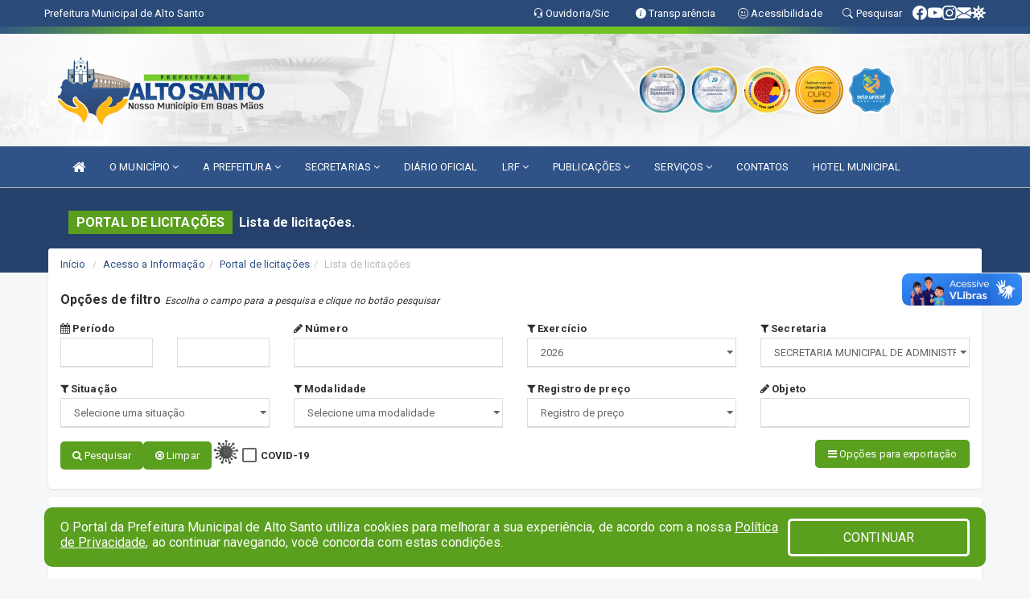

--- FILE ---
content_type: text/html; charset=UTF-8
request_url: https://altosanto.ce.gov.br/licitacaolista.php?secr=30
body_size: 25897
content:
<!DOCTYPE html>
<html lang="pt">

<head>
        <meta charset="utf-8">
    <meta name="viewport" content="width=device-width, initial-scale=1.0">
    <meta name="author" content="Prefeitura de Alto Santo">
    <meta name="description" content="Portal Licitações - Licitações." />
    <meta name="keywords" content=" Transparência, Notícias, Municípios, Leis, Publicações, LRF, Lei de responsabilidade fiscal, Diário, Portarias, Decretos, Matérias, Vereadores, Comissões, Sessões, Diárias, Receitas, Despesas, Prefeitura Municipal de Alto Santo, Prefeitura  " />
    <meta property="og:image" itemprop="image" content="http://altosanto.ce.gov.br/imagens/TopoTimbre.png" />
    <title>Prefeitura de Alto Santo</title>

    <!-- core CSS -->
    <link rel="stylesheet" href="https://cdn.jsdelivr.net/npm/bootstrap-icons@1.11.3/font/bootstrap-icons.min.css">

    <link href="/css/bootstrap.min.css" rel="stylesheet">
    <link href="/css/font-awesome.min.css" rel="stylesheet">
    <link href="/css/prettyPhoto.css" rel="stylesheet">
    <link href="/css/animate.min.css" rel="stylesheet">
    <link href="/css/main.css" rel="stylesheet">
    <link href="/css/responsive.css" rel="stylesheet">
    <link href="/css/style.php" rel="stylesheet">
    <link href="/css/iconestelas.css" rel="stylesheet">
    <!--[if lt IE 9]>
        <script src="js/html5shiv.js"></script>
        <script src="js/respond.min.js"></script>
        <![endif]-->
    <link rel='shortcut icon' href='/imagens/icomuni.png'>    <link rel="apple-touch-icon-precomposed" sizes="144x144" href="images/ico/apple-touch-icon-144-precomposed.png">
    <link rel="apple-touch-icon-precomposed" sizes="114x114" href="images/ico/apple-touch-icon-114-precomposed.png">
    <link rel="apple-touch-icon-precomposed" sizes="72x72" href="images/ico/apple-touch-icon-72-precomposed.png">
    <link rel="apple-touch-icon-precomposed" href="images/ico/apple-touch-icon-57-precomposed.png">
</head>
<!--/head-->

<body href="#" id="ancora">
    
<link href="/css/satisfacao/style.css?v=2.0" rel="stylesheet">
<link href="https://fonts.googleapis.com/icon?family=Material+Icons" rel="stylesheet">
<link href="https://fonts.googleapis.com/css?family=Dancing+Script" rel="stylesheet">
<link href="https://fonts.googleapis.com/css?family=Roboto+Slab" rel="stylesheet">
<script>
var tam = 15;

function mudaFonte(tipo, elemento) {
    if (tipo == "mais") {
        if (tam < 24)
            tam += 1;
    } else {
        if (tam > 10)
            tam -= 1;
    }
    document.getElementById("Noticia").style.fontSize = tam + "px";
    document.getElementById("Descricao").style.fontSize = tam + "px";
}

function printDiv(id, pg, url) {
    var oPrint, oJan;
    oPrint = window.document.getElementById(id).innerHTML;
    oJan = window.open(pg);
    oJan.document.write(oPrint);
    oJan.document.write(url);
    oJan.window.print();
    oJan.document.close();
    oJan.focus();
}



// Função contraste INICIO
(function() {
    var Contrast = {
        storage: 'contrastState',
        cssClass: 'contrast',
        currentState: null,
        check: checkContrast,
        getState: getContrastState,
        setState: setContrastState,
        toogle: toogleContrast,
        updateView: updateViewContrast
    };

    window.toggleContrast = function() {
        Contrast.toogle();
    };

    Contrast.check();

    function checkContrast() {
        this.updateView();
    }

    function getContrastState() {
        return localStorage.getItem(this.storage) === 'true';
    }

    function setContrastState(state) {
        localStorage.setItem(this.storage, '' + state);
        this.currentState = state;
        this.updateView();
    }

    function updateViewContrast() {
        var body = document.body;

        if (this.currentState === null)
            this.currentState = this.getState();

        if (this.currentState)
            body.classList.add(this.cssClass);
        else
            body.classList.remove(this.cssClass);
    }

    function toogleContrast() {
        this.setState(!this.currentState);
    }
})();
// Função contraste FIM
</script>



<!-- CSS style offcanvas navbar --> 
<style>

.offcanvas-collapse {
position: fixed;
bottom: 0;
right: 100%;
left:-300px;
width: 300px;
overflow: auto;
visibility: hidden;
background-color: #2F5287;
transition-timing-function: ease-in-out;
transition-duration: .3s;
transition-property: left, visibility;
z-index: 1045;
}
.offcanvas-collapse {
    align-items:start;
/*   Adds a subtle drop shadow   */
            -moz-background-clip: padding;     /* Firefox 3.6 */
        -webkit-background-clip: padding;  /* Safari 4? Chrome 6? */
        background-clip: padding-box;      /* Firefox 4, Safari 5, Opera 10, IE 9 */
border-right:5px solid rgba(0, 0, 0, 0.2);
height: auto;
min-height: 100%;
}

/* Makes the nav visibile with the open class */
.offcanvas-collapse.open {
    left: 0;
    visibility: visible;
}


.navbar-expand-lg .navbar-nav {
-ms-flex-direction: column;
flex-direction: column;
}

.offcanvas-collapse>.navbar-nav>li>a:hover {
    color: #fff !important;
    background-color: #000;
    opacity: 0.5;
}

.offcanvas-collapse>.navbar-nav > li {
    margin-left: 1px;
}

.offcanvas-collapse>.navbar-nav>.dropdown.open{
    color: #2F5287 !important;
    background-color: #fff !important;
    /* opacity: 0.5 !important; */
}

.offcanvas-collapse>.navbar-nav>.dropdown.open>a{
    color: #fff !important;
    /* background-color: #000 !important; */
    opacity: 0.5 !important;
}

.offcanvas-collapse.navbar-collapse {
    padding-right: 0px !important; 
    padding-left: 0px !important;
}


.dropdown-submenu { position:relative;} .dropdown-submenu>.dropdown-menu {top:0; left:100%; margin-top:-6px;}


/* Botão de fechar */
.offcanvas-close {
  position: fixed;
  top: 15px;
  left: 300px; /* Ajuste de posição */
  background: none;
  border: none;
  color: #fff;
  font-size: 30px;
  cursor: pointer;
  z-index: 1050; /* Sobrepõe o menu */
}
.open>.dropdown-menu-offcanvas {
    display: contents !important;
}

 /* Estilo da backdrop */
 .offcanvas-backdrop {
  position: fixed;
  top: 0;
  left: 0;
  width: 100%;
  height: 100%;
  background-color: rgba(0, 0, 0, 0.5);
  z-index: 1040;
  opacity: 0;
  visibility: hidden;
  transition: opacity 0.3s ease;
}
.offcanvas-backdrop.show {
  opacity: 1;
  visibility: visible;
}

.dropdown-menu-acessibilidade li a {
 color: #2F5287 !important ;
}

.dropdown-toggle-acessibilidade:hover .dropdown-menu-acessibilidade { 
 display: block !important;
}
/* 
    navbar-dafault-main entra em conflito com .navbar-default quando o MenuDegrade está ativo
    Esse conflito deixa o menu branco
*/

.navbar-dafault-main {
    background-image: url(""), 
                      url("");
    background-repeat: no-repeat, no-repeat ;
    background-position: left, right ;
}
.social-links-top {
    /* border-left: 1px solid #fff; */
}

</style>




<!-- INÍCIO DO TOPO DO SITE -->
<header id="header" class=" navbar navbar-fixed-top wet-asphalt" style="border:0px; background-image:url(/imagens/top/Background372.jpg);">
        <div class="container-fluid topo-option-1 color-topo">
        <div class="container">
            <div class="row" id="font-setting-buttons" style="position: relative; z-index: 5; line-height: 33px; display: flex; justify-content: flex-end; gap: .3em; align-items: center;">

                        
                        <div class="title__cliente" style="margin-bottom: 0px; padding-left:0; padding-right:0; margin-right: auto; color: #fff;">
                            <a href="https://www.altosanto.ce.gov.br"><span>Prefeitura Municipal de Alto Santo</span></a>
                        </div>

                        
                            <div style="margin-bottom: 0px; padding-left:0; padding-right:0;width: 130px; "><a
                            href="/ouvidoria"><i class="bi bi-headset"></i> <span class='nomefora'
                                title="Ouvidoria da entidade">Ouvidoria/Sic</span></a></div>

                    
                

                <div style="margin-bottom: 0px; padding-left:0; padding-right:0;width: 130px;"><a
                        href="/acessoainformacao.php"><i class="bi bi-info-circle-fill"></i> <span class='nomefora'
                            title="Transparência da entidade">Transparência</span></a></div>

                <!--<div class="col-sm-12 col-xs-12"><a href="campanha.php?pg=COVID-19" style="display: block;color: #fff;line-height: 35px;"> <img width="17" alt='Covid' height="17" src="imagens/covid.png"> <strong>CORONAVÍRUS (COVID-19): </strong><span class='nomefora'>Boletins, Ações, Transparência e material educativo - </span> clique aqui </a></div>-->
                    <div style="margin-bottom: 0px; float:right; padding-left:0; padding-right:0; width: 130px" class="dropdown dropdown-toggle-acessibilidade"><a href="#"
                            accesskey="1" title="Página de acessibilidade" class="dropdown-toggle" data-toggle="dropdown" ><i class="bi bi-emoji-smile"></i> <span
                                class='nomefora'>Acessibilidade</span></a>
                            
                                <ul class="dropdown-menu dropdown-menu-right dropdown-menu-acessibilidade" style="min-width: 150px; color:#000;">
                                    <li><a href="/acessibilidade.php" style="cursor:pointer;"
                                        title="Página de acessibilidade"><i class="bi bi-emoji-smile"></i> <span
                                        class='nomefora'>Sobre</span></a></li>

                                    <li><a href="#altocontraste"
                                        id="altocontraste" onclick="window.toggleContrast()" style="cursor:pointer;" accesskey="2"
                                        title="Aplicar Contraste"><i class="bi bi-toggles"></i> <span
                                        class='nomefora'>Contraste</span></a></li>

                                    <li> <a
                                        class="nav-link increase-me btn-list-top" style="cursor:pointer; " accesskey="A"
                                        title="Aumentar texto"><i class="bi bi-plus-square"></i> <span
                                        class='nomefora'>Aumentar</span></a></li>
                                    <li><a
                                        class="nav-link decrease-me btn-list-top" style="cursor:pointer; " accesskey="D"
                                        title="Diminuir texto"> <i class="bi bi-dash-square"></i> <span
                                        class='nomefora'>Diminuir</span></a></li>
                                    
                                    <li><a style="cursor:pointer;"
                                        href="https://www.gov.br/governodigital/pt-br/vlibras" target='_blank' accesskey="M"
                                        title="VLibras"><i class='fa fa-hand-paper-o'></i> <span class='nomefora'>Libras</span></a></li>

                                    <li><a href="/mapadosite" style="cursor: pointer;"
                                        title="Mapa do site" accesskey="M"><i class="bi bi-diagram-3-fill"></i> <span
                                        class="nomefora">Mapa do site</span></a></li>
                                </ul>
                            
                    </div>

                    <div style="margin-bottom: 0px; padding-left:0; padding-right:0;width: 100px;"><a
                        href="/pesquisa"><i class="bi bi-search"></i> <span class='nomefora'
                            title="Transparência da entidade">Pesquisar</span></a></div>

                <!-- fim de acessibilidade -->

                <!-- redes sociais -->
                <div class="social-links-top">
                                                    <a class="nav-link btn-list-top" href="https://www.facebook.com/pref.altosanto/">
                                    <i class='bi bi-facebook' title="Facebook"></i>
                                </a>
                                                    <a class="nav-link btn-list-top" href="https://www.youtube.com/channel/UCPZ7-e8eQAeDMFoatEzpghQ">
                                    <i class='bi bi-youtube' title="YouTube"></i>
                                </a>
                                                    <a class="nav-link btn-list-top" href="https://www.instagram.com/pref.altosanto/">
                                    <i class='bi bi-instagram' title="Instagram"></i>
                                </a>
                                                    <a class="nav-link btn-list-top" href="https://webmail-seguro.com.br/altosanto.ce.gov.br/">
                                    <i class='bi bi-envelope-fill' title="E-mail"></i>
                                </a>
                     <a class='nav-link btn-list-top' href='/campanha'>
                                    <i class='bi bi-virus2' title='Clique aqui CONTRA O CORONAVÍRUS (COVID-19)'></i>
                                </a>
                        
                </div>
                <!-- redes sociais -->

            </div>
        </div>
    </div>


    <div class="container-fluid topo-option-mobile color-topo">
        <div class="container">
            <div class="row" id="font-setting-buttons" style="line-height: 33px; display: flex; position: relative; z-index: 5;">
                
                    <div style="margin-bottom: 0px; padding-left: 7px; padding-right: 10px;"><a
                        href="/acessoainformacao"><i class='bi bi-info-circle-fill'></i> <span
                        title="Transparência da entidade"><strong>Transparência</strong></span></a></div>

                    <div style="margin-bottom: 0px; padding-left:0; padding-right: 10px;"><a
                        href="ouvidoria"><i class="bi bi-headset"></i> <span
                        title="Ouvidoria da entidade"><strong>Ouvidoria </strong></span></a></div>

                    <div style="margin-bottom: 0px; padding-left:0; padding-right: 10px;"><a
                        href="/acessibilidade"><i class='bi bi-emoji-smile'></i> <span
                        title="Acessibilidade"><strong>Acessibilidade</strong></span></a></div>

                    <div style="margin-bottom: 0px; padding-left:0; padding-right:10;" class="dropdown dropdown-toggle-acessibilidade">
                        <a href="#" accesskey="1" title="Mais opções" class="dropdown-toggle" data-toggle="dropdown">
                            <i class="bi bi-plus"></i>
                            <span><strong>Opções</strong></span>
                        </a>

                        <ul class="dropdown-menu dropdown-menu-right dropdown-menu-acessibilidade" style="min-width: 150px; color:#000;">
                            <li>
                                <a href="/pesquisa" style="cursor:pointer;" title="Pesquisar"><i class="bi bi-search"></i><span style="padding-left: 10px;">Pesquisar</span></a>
                            </li>
                    </div>
            </div>
        </div>
    </div>
    
        <div class="col-md-12 col-fita" style="padding-bottom: 10px;">
        <div class="row fitaflex">
            <div class="col-md-2 fita"
                style="margin-bottom:0px; border-top: 9px solid; border-image: linear-gradient(45deg, #2F5287, #70C225 ) 1;">
            </div>
            <div class="col-md-2 fita"
                style="margin-bottom:0px; border-top: 9px solid; border-image: linear-gradient(45deg, #70C225, #70C225 ) 1;">
            </div>
            <div class="col-md-2 fita"
                style="margin-bottom:0px; border-top: 9px solid; border-image: linear-gradient(45deg, #70C225, #70C225 ) 1;">
            </div>
            <div class="col-md-2 fita"
                style="margin-bottom:0px; border-top: 9px solid; border-image: linear-gradient(45deg, #70C225, #70C225 ) 1;">
            </div>
            <div class="col-md-2 fita"
                style="margin-bottom:0px; border-top: 9px solid; border-image: linear-gradient(45deg, #70C225, #2F5287 ) 1;">
            </div>
            <div class="col-md-2 fita"
                style="margin-bottom:0px; border-top: 9px solid #2F5287;"></div>
        </div>
    </div>

    
    <div class="container container-menu-main" id="logo-top-bar" style="padding-bottom:10px; padding-top:10px; ">



        <div class="row d-flex-main-menu-center">
           
            <div id="centralizarLogo" class="col-6 col-sm-7 col-xs-7 ">

                <a id="" href="/" style="padding-right: 5px; margin-right: 20px"><img id="" src="/imagens/logo.png?time=1768519853" alt="logo"></a>
            </div>

            <div class="col-6 col-canvas-navbar">
                <a class="navbar-toggle" data-toggle="offcanvas"
                        style="padding-top: 4px; padding-bottom: 4px; padding-left: 14px; padding-right: 14px; cursor: pointer; color:#fff; "
                        data-target=".offcanvas-collapse">
                        <span class="fa fa-bars" style="font-size: 25px; color: #000;"></span>
                </a>
            </div>

            <div class="col-sm-5 col-xs-5 fora_responsivo">
                <div class="wow fadeInUp box-pesq">
                    

                    <a href='/selos' class='break-responsive-header' style='margin-left: 5px'><img style='width: 60px' src='/imagens/imagensselos/atricon-diamante-2025-p.png' alt='Selo ATRICON Diamante 2025' title='Selo ATRICON Diamante 2025'></a><a href='/selos' class='break-responsive-header' style='margin-left: 5px'><img style='width: 60px' src='/imagens/imagensselos/atricon-diamante-2024-p.png' alt='Selo ATRICON Diamante 2024' title='Selo ATRICON Diamante 2024'></a><a href='/selos' class='break-responsive-header' style='margin-left: 5px'><img style='width: 60px' src='/imagens/imagensselos/alfa-ouro-p.png' alt='Selo Nacional compromisso com a Alfabetização Ouro 2024
' title='Selo Nacional compromisso com a Alfabetização Ouro 2024
'></a><a href='/selos' class='break-responsive-header' style='margin-left: 5px'><img style='width: 60px' src='/imagens/imagensselos/sebrae-ouro-p.png' alt='Selo SEBRAE Referencia em Atendimento Ouro 2024
' title='Selo SEBRAE Referencia em Atendimento Ouro 2024
'></a><a href='/selos' class='break-responsive-header' style='margin-left: 5px'><img style='width: 60px' src='/imagens/imagensselos/unicef-2021-2024-p.png' alt='Selo UNICEF 2021-2024' title='Selo UNICEF 2021-2024'></a>
                    

                    <!-- <a href="/pesquisa.php" class="btn btn-primary nomefora"><span class="glyphicon glyphicon-search "
                            aria-hidden="true"></span> Pesquisa</a> -->

                        <!--
                        <div class="nomefora" id="google_translate_element"></div>
                        <script>
                            function googleTranslateElementInit() {
                                new google.translate.TranslateElement({
                                        pageLanguage: 'pt',
                                        autoDisplay: false,
                                        includedLanguages: 'de,es,fr,en,it',
                                        layout: google.translate.TranslateElement.InlineLayout.SIMPLE
                                    },
                                    'google_translate_element');
                            }
                        </script>
                        <script src="//translate.google.com/translate_a/element.js?cb=googleTranslateElementInit"></script>
                        -->

                </div>

            </div>
        </div>
    </div>


    <!-- navbar offcanvas -->
    <nav class="navbar navbar-default navbar-dafault-main" style="border:0px;">
        <div class="container">
            <div class="navbar-header navbar-header-main">
                <a class="navbar-toggle" data-toggle="offcanvas"
                    style="padding-top: 4px; padding-bottom: 4px; padding-left: 14px; padding-right: 14px; cursor: pointer; color:#fff; "
                    data-target=".offcanvas-collapse">
                    <span class="fa fa-bars" style="font-size: 16px"></span>
                </a>
                <a href="pesquisa.php" class="navbar-toggle"
                    style="padding-top: 4px; padding-bottom: 4px; padding-left: 14px; padding-right: 14px; display: none;"><span
                        class="fa fa-search" style="font-size: 16px" aria-hidden="true"></span></a>
                <a class="navbar-toggle" id="btnperq" href="#" aria-expanded='false' title='Menu de acessibilidade'
                    style="padding-top: 4px; padding-bottom: 4px; padding-left: 14px; padding-right: 14px;  cursor: pointer; display: none;"><i
                        class='fa fa-odnoklassniki' style="font-size: 16px" aria-hidden='true'></i></a>
                                <a class="navbar-toggle" href="https://webmail-seguro.com.br/altosanto.ce.gov.br/" target="blank" title='E-mail'
                    style="padding-top: 4px; padding-bottom: 4px; padding-left: 14px; padding-right: 14px;  cursor: pointer; display: none;"><i
                        class='fa fa-envelope' style="font-size: 16px" aria-hidden='true'></i></a>
                            </div>
                            
            
            <div class="collapse navbar-collapse navbar-collapse-toglee" style="border:0px;">
                <ul class="nav navbar-nav main-menu" style="margin-top:0px;">
                    
                    <li><a href="/" title="Inicio" target=""><i class="fa fa-home fa-lg" aria-hidden="true"></i></a></li>  <li class='dropdown'><a href='/' class='dropdown-toggle' data-toggle='dropdown'>O MUNICÍPIO 
                                                <i class='fa fa-angle-down'></i></a>
                                                    <ul class='dropdown-menu ' style='overflow: auto; max-height:300px; min-width:100px;'><li><a href='/conselhos.php' >CONSELHOS</a></li><li><a href='/omunicipio.php' >DADOS DO MUNICÍPIO</a></li><li><a href='/enquete.php' target='new'>ENQUETES</a></li><li><a href='/guiadomunicipio.php' >GUIA DO MUNICÍPIO</a></li><li><a href='/informa.php?id=10' >HISTÓRIA DA CIDADE</a></li><li><a href='/obras.php' >OBRAS MUNICIPAIS</a></li><li><a href='/programaseprojetos.php' target='_blank'>PROGRAMAS E PROJETOS</a></li><li><a href='/turismo.php' >TURISMO</a></li><li><a href='/conselhos.php?tp=2' >ASSOCIAÇÕES</a></li><li><a href='/localidades.php' >LOCALIDADES</a></li><li><a href='/simbolos.php' >SÍMBOLOS MUNICIPAIS</a></li><li><a href='/veiculos.php' >VEÍCULOS</a></li>		</ul>
                                            </li>  <li class='dropdown'><a href='/' class='dropdown-toggle' data-toggle='dropdown'>A PREFEITURA 
                                                <i class='fa fa-angle-down'></i></a>
                                                    <ul class='dropdown-menu ' style='overflow: auto; max-height:300px; min-width:100px;'><li><a href='/institucional.php' >INSTITUCIONAL</a></li><li><a href='/gestores.php' >PREFEITO E VICE</a></li><li><a href='/galeriagestores.php' >GALERIA DE GESTORES</a></li><li><a href='/normativosproprios.php?A PREFEITURA=' >NORMATIVOS PRÓPRIOS</a></li>		</ul>
                                            </li>  <li class='dropdown'><a href='/secretaria.php' class='dropdown-toggle' data-toggle='dropdown'>SECRETARIAS <i class='fa fa-angle-down'></i></a>
                                    <ul class='dropdown-menu ' style='overflow: auto; max-height:300px; min-width:100px;'><li><a href='/secretaria.php?sec=46'>DEPARTAMENTO MUNICIPAL DE TRÂNSITO</a></li><li><a href='/secretaria.php?sec=12'>INSTITUTO DE PREVIDENCIA E ASSISTENCIA DOS SERVIDORES DE ALTO SANTO</a></li><li><a href='/secretaria.php?sec=43'>SECRETARIA DE ARTICULAÇÃO GOVERNAMENTAL.</a></li><li><a href='/secretaria.php?sec=44'>SECRETARIA DE CONTROLADORIA, OUVIDORIA E TRANSPARÊNCIA MUNICIPAL</a></li><li><a href='/secretaria.php?sec=30'>SECRETARIA MUNICIPAL DE ADMINISTRAÇÃO</a></li><li><a href='/secretaria.php?sec=45'>SECRETARIA MUNICIPAL DE AGRICULTURA E PECUÁRIA</a></li><li><a href='/secretaria.php?sec=49'>SECRETARIA MUNICIPAL DE ASSISTÊNCIA SOCIAL E POLÍTICAS PARA AS MULHERES</a></li><li><a href='/secretaria.php?sec=47'>SECRETARIA MUNICIPAL DE CULTURA, TURISMO E INTEGRAÇÃO SOCIAL</a></li><li><a href='/secretaria.php?sec=33'>SECRETARIA MUNICIPAL DE DESENVOLVIMENTO URBANO E MEIO AMBIENTE</a></li><li><a href='/secretaria.php?sec=38'>SECRETARIA MUNICIPAL DE EDUCAÇÃO, CIÊNCIA E TECNOLOGIA</a></li><li><a href='/secretaria.php?sec=36'>SECRETARIA MUNICIPAL DE ESPORTES E LAZER</a></li><li><a href='/secretaria.php?sec=31'>SECRETARIA MUNICIPAL DE FINANÇAS</a></li><li><a href='/secretaria.php?sec=29'>SECRETARIA MUNICIPAL DE GOVERNO</a></li><li><a href='/secretaria.php?sec=48'>SECRETARIA MUNICIPAL DE OBRAS, INFRAESTRUTURA, RECURSOS HÍDRICOS, ENERGIA E SANEAMENTO</a></li><li><a href='/secretaria.php?sec=34'>SECRETARIA MUNICIPAL DE PLANEJAMENTO E DESENVOLVIMENTO</a></li><li><a href='/secretaria.php?sec=37'>SECRETARIA MUNICIPAL DE SAÚDE</a></li>		</ul>
</li><li><a href='http://www.diariomunicipal.com.br/aprece/' >DIÁRIO OFICIAL</a></li>  <li class='dropdown'><a href='/lrf.php' class='dropdown-toggle' data-toggle='dropdown'>LRF <i class='fa fa-angle-down'></i></a>
                                <ul class='dropdown-menu dropdown-menu-right' style='overflow: auto; max-height:300px; min-width:100px;'><li><a href='/lrf.php?cat=4'>RGF - RELATÓRIO DE GESTÃO FISCAL</a></li><li><a href='/lrf.php?cat=5'>PCPE - PROCEDIMENTOS CONTÁBEIS PATRIMONIAIS E ESPECÍFICOS</a></li><li><a href='/lrf.php?cat=7'>RREO - RELATÓRIO RESUMIDO DA EXECUÇÃO ORÇAMENTÁRIA</a></li><li><a href='/lrf.php?cat=8'>LOA - LEI ORÇAMENTÁRIA ANUAL</a></li><li><a href='/lrf.php?cat=9'>LDO - LEI DE DIRETRIZES ORÇAMENTÁRIAS</a></li><li><a href='/lrf.php?cat=11'>PRGFIN - PROGRAMAÇÃO FINANCEIRA E CMED - CRONOGRAMA DA EXECUÇÃO MENSAL DE DESEMBOLSO</a></li><li><a href='/lrf.php?cat=13'>PPA - PLANO PLURIANUAL</a></li><li><a href='/lrf.php?cat=17'>QDD - QUADRO DE DETALHAMENTO DA DESPESA</a></li><li><a href='/lrf.php?cat=293'>RENÚNCIAS FISCAIS</a></li><li><a href='/contasdegoverno.php'>PCG - PRESTAÇÃO DE CONTAS DE GOVERNO</a></li><li><a href='/contasdegestao.php'>PCS - PRESTAÇÃO DE CONTAS DE GESTÃO</a></li>		</ul>
</li>  <li class='dropdown'><a href='/publicacoes.php' class='dropdown-toggle' data-toggle='dropdown'>PUBLICAÇÕES 
                                                <i class='fa fa-angle-down'></i></a>
                                                    <ul class='dropdown-menu dropdown-menu-right' style='overflow: auto; max-height:300px; min-width:100px;'><li><a href='/portaria.php' >PORTARIAS</a></li><li><a href='/licitacao.php' >LICITAÇÕES</a></li><li><a href='/contratos.php' >CONTRATOS</a></li><li><a href='/diarias.php' >DIÁRIAS</a></li><li><a href='/leis.php' >LEIS</a></li><li><a href='/decretos.php' >DECRETOS</a></li><li><a href='https://altosanto.ce.gov.br/publicacoes.php?cat=298&ta=3' target='_blank'>NOTIFICAÇÕES</a></li><li><a href='/processoseletivo.php' >CONCURSOS/PROCESSOS SELETIVOS</a></li><li><a href='https://altosanto.ce.gov.br/publicacoes.php?grupo=&cat=324&Comp=&sec=&Exerc=&Num=&ta=3&Descricao=&dtini=&dtfim=' >LICENÇAS AMBIENTAIS</a></li><li><a href='/publicacoes.php?grupo=&cat=38&Comp=&sec=&Exerc=&Num=&ta=3&Descricao=&dtini=&dtfim=#' >INSTRUÇÕES NORMATIVAS</a></li><li><a href='/convenio.php' >CONVÊNIOS</a></li><li><a href='https://www.altosanto.ce.gov.br/publicacoes.php?grupo=&cat=48&Comp=&sec=&Exerc=&Num=&ta=3&Descricao=&dtini=&dtfim=#' target='_blank'>PARECER JURÍDICO</a></li><li><a href='https://altosanto.ce.gov.br/publicacoes.php' target='new'>OUTRAS PUBLICAÇÕES</a></li><li><a href='https://www.altosanto.ce.gov.br/publicacaogrupos.php?grup=37' >ESTOQUE DAS FÁRMACIAS</a></li><li><a href='https://www.altosanto.ce.gov.br/publicacoes.php?grupo=60&cat=&Comp=&sec=&Exerc=&Num=&ta=3&Descricao=&dtini=&dtfim=#' target='_blank'>EDITAL DE ANIMAIS APREENDIDOS</a></li>		</ul>
                                            </li>  <li class='dropdown'><a href='/' class='dropdown-toggle' data-toggle='dropdown'>SERVIÇOS 
                                                <i class='fa fa-angle-down'></i></a>
                                                    <ul class='dropdown-menu dropdown-menu-right' style='overflow: auto; max-height:300px; min-width:100px;'><li><a href='/cartaservicos.php' target='new'>CARTA DE SERVIÇO</a></li><li><a href='https://www.demonstrativos.acidadao.com.br/altosanto' target='new'>COMPROVANTES DE RENDIMENTOS - IRRF</a></li><li><a href='https://layoutonline.layoutsistemas.com.br/login' target='new'>CONTRACHEQUE ONLINE</a></li><li><a href='https://portal.econsig.com.br/altosanto/v3/autenticar#no-back' target='new'>ECONSIG</a></li><li><a href='/processoseletivo.php?tipo=3&cat=&Desc=' >LEI ALDIR BLANC</a></li><li><a href='https://iss.speedgov.com.br/altosanto/login' >NOTA FISCAL</a></li><li><a href='https://servicos2.speedgov.com.br/altosanto/sessao/registrar' >NOVO CADASTRO TRIBUTÁRIO</a></li><li><a href='https://servicos2.speedgov.com.br/altosanto' target='new'>SERVIÇOS TRIBUTÁRIOS</a></li>		</ul>
                                            </li><li><a href='https://www.altosanto.ce.gov.br/publicacoes.php?grupo=&cat=50&Comp=&sec=&Exerc=&Num=&ta=3&Descricao=&dtini=&dtfim=' target='new'>CONTATOS</a></li><li><a href='https://altosanto.ce.gov.br/turismo.php?id=1' >HOTEL MUNICIPAL</a></li>                </ul>
            </div>
        </div>
        <!--/.container-->
        
        <div class="navbar-collapse offcanvas-collapse">
            <ul class="navbar-nav mr-auto dropdown-menu dropdown-menu-offcanvas">

            <button class="offcanvas-close" aria-label="Close">&times;</button>
                
            <li><a href="/" title="Inicio" target="">INÍCIO</a></li>  <li class='dropdown'><a href='/' class='dropdown-toggle' data-toggle='dropdown'>O MUNICÍPIO 
                                                <i class='fa fa-angle-down'></i></a>
                                                    <ul class='dropdown-menu ' style='overflow: auto; max-height:300px; min-width:100px;'><li><a href='/conselhos.php' >CONSELHOS</a></li><li><a href='/omunicipio.php' >DADOS DO MUNICÍPIO</a></li><li><a href='/enquete.php' target='new'>ENQUETES</a></li><li><a href='/guiadomunicipio.php' >GUIA DO MUNICÍPIO</a></li><li><a href='/informa.php?id=10' >HISTÓRIA DA CIDADE</a></li><li><a href='/obras.php' >OBRAS MUNICIPAIS</a></li><li><a href='/programaseprojetos.php' target='_blank'>PROGRAMAS E PROJETOS</a></li><li><a href='/turismo.php' >TURISMO</a></li><li><a href='/conselhos.php?tp=2' >ASSOCIAÇÕES</a></li><li><a href='/localidades.php' >LOCALIDADES</a></li><li><a href='/simbolos.php' >SÍMBOLOS MUNICIPAIS</a></li><li><a href='/veiculos.php' >VEÍCULOS</a></li>		</ul>
                                            </li>  <li class='dropdown'><a href='/' class='dropdown-toggle' data-toggle='dropdown'>A PREFEITURA 
                                                <i class='fa fa-angle-down'></i></a>
                                                    <ul class='dropdown-menu ' style='overflow: auto; max-height:300px; min-width:100px;'><li><a href='/institucional.php' >INSTITUCIONAL</a></li><li><a href='/gestores.php' >PREFEITO E VICE</a></li><li><a href='/galeriagestores.php' >GALERIA DE GESTORES</a></li><li><a href='/normativosproprios.php?A PREFEITURA=' >NORMATIVOS PRÓPRIOS</a></li>		</ul>
                                            </li>  <li class='dropdown'><a href='/secretaria.php' class='dropdown-toggle' data-toggle='dropdown'>SECRETARIAS <i class='fa fa-angle-down'></i></a>
                                    <ul class='dropdown-menu ' style='overflow: auto; max-height:300px; min-width:100px;'><li><a href='/secretaria.php?sec=46'>DEPARTAMENTO MUNICIPAL DE TRÂNSITO</a></li><li><a href='/secretaria.php?sec=12'>INSTITUTO DE PREVIDENCIA E ASSISTENCIA DOS SERVIDORES DE ALTO SANTO</a></li><li><a href='/secretaria.php?sec=43'>SECRETARIA DE ARTICULAÇÃO GOVERNAMENTAL.</a></li><li><a href='/secretaria.php?sec=44'>SECRETARIA DE CONTROLADORIA, OUVIDORIA E TRANSPARÊNCIA MUNICIPAL</a></li><li><a href='/secretaria.php?sec=30'>SECRETARIA MUNICIPAL DE ADMINISTRAÇÃO</a></li><li><a href='/secretaria.php?sec=45'>SECRETARIA MUNICIPAL DE AGRICULTURA E PECUÁRIA</a></li><li><a href='/secretaria.php?sec=49'>SECRETARIA MUNICIPAL DE ASSISTÊNCIA SOCIAL E POLÍTICAS PARA AS MULHERES</a></li><li><a href='/secretaria.php?sec=47'>SECRETARIA MUNICIPAL DE CULTURA, TURISMO E INTEGRAÇÃO SOCIAL</a></li><li><a href='/secretaria.php?sec=33'>SECRETARIA MUNICIPAL DE DESENVOLVIMENTO URBANO E MEIO AMBIENTE</a></li><li><a href='/secretaria.php?sec=38'>SECRETARIA MUNICIPAL DE EDUCAÇÃO, CIÊNCIA E TECNOLOGIA</a></li><li><a href='/secretaria.php?sec=36'>SECRETARIA MUNICIPAL DE ESPORTES E LAZER</a></li><li><a href='/secretaria.php?sec=31'>SECRETARIA MUNICIPAL DE FINANÇAS</a></li><li><a href='/secretaria.php?sec=29'>SECRETARIA MUNICIPAL DE GOVERNO</a></li><li><a href='/secretaria.php?sec=48'>SECRETARIA MUNICIPAL DE OBRAS, INFRAESTRUTURA, RECURSOS HÍDRICOS, ENERGIA E SANEAMENTO</a></li><li><a href='/secretaria.php?sec=34'>SECRETARIA MUNICIPAL DE PLANEJAMENTO E DESENVOLVIMENTO</a></li><li><a href='/secretaria.php?sec=37'>SECRETARIA MUNICIPAL DE SAÚDE</a></li>		</ul>
</li><li><a href='http://www.diariomunicipal.com.br/aprece/' >DIÁRIO OFICIAL</a></li>  <li class='dropdown'><a href='/lrf.php' class='dropdown-toggle' data-toggle='dropdown'>LRF <i class='fa fa-angle-down'></i></a>
                                <ul class='dropdown-menu dropdown-menu-right' style='overflow: auto; max-height:300px; min-width:100px;'><li><a href='/lrf.php?cat=4'>RGF - RELATÓRIO DE GESTÃO FISCAL</a></li><li><a href='/lrf.php?cat=5'>PCPE - PROCEDIMENTOS CONTÁBEIS PATRIMONIAIS E ESPECÍFICOS</a></li><li><a href='/lrf.php?cat=7'>RREO - RELATÓRIO RESUMIDO DA EXECUÇÃO ORÇAMENTÁRIA</a></li><li><a href='/lrf.php?cat=8'>LOA - LEI ORÇAMENTÁRIA ANUAL</a></li><li><a href='/lrf.php?cat=9'>LDO - LEI DE DIRETRIZES ORÇAMENTÁRIAS</a></li><li><a href='/lrf.php?cat=11'>PRGFIN - PROGRAMAÇÃO FINANCEIRA E CMED - CRONOGRAMA DA EXECUÇÃO MENSAL DE DESEMBOLSO</a></li><li><a href='/lrf.php?cat=13'>PPA - PLANO PLURIANUAL</a></li><li><a href='/lrf.php?cat=17'>QDD - QUADRO DE DETALHAMENTO DA DESPESA</a></li><li><a href='/lrf.php?cat=293'>RENÚNCIAS FISCAIS</a></li><li><a href='/contasdegoverno.php'>PCG - PRESTAÇÃO DE CONTAS DE GOVERNO</a></li><li><a href='/contasdegestao.php'>PCS - PRESTAÇÃO DE CONTAS DE GESTÃO</a></li>		</ul>
</li>  <li class='dropdown'><a href='/publicacoes.php' class='dropdown-toggle' data-toggle='dropdown'>PUBLICAÇÕES 
                                                <i class='fa fa-angle-down'></i></a>
                                                    <ul class='dropdown-menu dropdown-menu-right' style='overflow: auto; max-height:300px; min-width:100px;'><li><a href='/portaria.php' >PORTARIAS</a></li><li><a href='/licitacao.php' >LICITAÇÕES</a></li><li><a href='/contratos.php' >CONTRATOS</a></li><li><a href='/diarias.php' >DIÁRIAS</a></li><li><a href='/leis.php' >LEIS</a></li><li><a href='/decretos.php' >DECRETOS</a></li><li><a href='https://altosanto.ce.gov.br/publicacoes.php?cat=298&ta=3' target='_blank'>NOTIFICAÇÕES</a></li><li><a href='/processoseletivo.php' >CONCURSOS/PROCESSOS SELETIVOS</a></li><li><a href='https://altosanto.ce.gov.br/publicacoes.php?grupo=&cat=324&Comp=&sec=&Exerc=&Num=&ta=3&Descricao=&dtini=&dtfim=' >LICENÇAS AMBIENTAIS</a></li><li><a href='/publicacoes.php?grupo=&cat=38&Comp=&sec=&Exerc=&Num=&ta=3&Descricao=&dtini=&dtfim=#' >INSTRUÇÕES NORMATIVAS</a></li><li><a href='/convenio.php' >CONVÊNIOS</a></li><li><a href='https://www.altosanto.ce.gov.br/publicacoes.php?grupo=&cat=48&Comp=&sec=&Exerc=&Num=&ta=3&Descricao=&dtini=&dtfim=#' target='_blank'>PARECER JURÍDICO</a></li><li><a href='https://altosanto.ce.gov.br/publicacoes.php' target='new'>OUTRAS PUBLICAÇÕES</a></li><li><a href='https://www.altosanto.ce.gov.br/publicacaogrupos.php?grup=37' >ESTOQUE DAS FÁRMACIAS</a></li><li><a href='https://www.altosanto.ce.gov.br/publicacoes.php?grupo=60&cat=&Comp=&sec=&Exerc=&Num=&ta=3&Descricao=&dtini=&dtfim=#' target='_blank'>EDITAL DE ANIMAIS APREENDIDOS</a></li>		</ul>
                                            </li>  <li class='dropdown'><a href='/' class='dropdown-toggle' data-toggle='dropdown'>SERVIÇOS 
                                                <i class='fa fa-angle-down'></i></a>
                                                    <ul class='dropdown-menu dropdown-menu-right' style='overflow: auto; max-height:300px; min-width:100px;'><li><a href='/cartaservicos.php' target='new'>CARTA DE SERVIÇO</a></li><li><a href='https://www.demonstrativos.acidadao.com.br/altosanto' target='new'>COMPROVANTES DE RENDIMENTOS - IRRF</a></li><li><a href='https://layoutonline.layoutsistemas.com.br/login' target='new'>CONTRACHEQUE ONLINE</a></li><li><a href='https://portal.econsig.com.br/altosanto/v3/autenticar#no-back' target='new'>ECONSIG</a></li><li><a href='/processoseletivo.php?tipo=3&cat=&Desc=' >LEI ALDIR BLANC</a></li><li><a href='https://iss.speedgov.com.br/altosanto/login' >NOTA FISCAL</a></li><li><a href='https://servicos2.speedgov.com.br/altosanto/sessao/registrar' >NOVO CADASTRO TRIBUTÁRIO</a></li><li><a href='https://servicos2.speedgov.com.br/altosanto' target='new'>SERVIÇOS TRIBUTÁRIOS</a></li>		</ul>
                                            </li><li><a href='https://www.altosanto.ce.gov.br/publicacoes.php?grupo=&cat=50&Comp=&sec=&Exerc=&Num=&ta=3&Descricao=&dtini=&dtfim=' target='new'>CONTATOS</a></li><li><a href='https://altosanto.ce.gov.br/turismo.php?id=1' >HOTEL MUNICIPAL</a></li>            
            </ul>
      </div>
      
    </nav>
    <div class="offcanvas-backdrop"></div>
    <!--/nav-->


</header>
    

<div id="espaco-header" class="espaco-header-main" style="height:207px; margin-bottom: 27.4px;">&nbsp;</div>



<!-- <div id="sticky-container-id" class="sticky-container">
    <ul class="sticky"> -->

        
    <!-- </ul>
</div> -->


  
<!-- VLibras -->
<div vw class="enabled">
    <div vw-access-button class="active"></div>
    <div vw-plugin-wrapper>
      <div class="vw-plugin-top-wrapper"></div>
    </div>
  </div>
  <script src="https://vlibras.gov.br/app/vlibras-plugin.js" defer></script>
  <script defer>
    document.addEventListener('DOMContentLoaded', function() {
      new window.VLibras.Widget('https://vlibras.gov.br/app');
    });
</script>
<!-- VLibras -->

<script src="/js/jquery-2.1.1.min.js"></script>
<script type="text/javascript">
$(document).ready(function() {

    $('.offcanvas-backdrop').removeClass('show');

    $('[data-toggle="offcanvas"]').on('click', function () {
        $('.offcanvas-collapse').removeClass('open');
        const target = $(this).data('target');
        $(target).toggleClass('open');
        $('.offcanvas-backdrop').addClass('show');
    })

    // Fechar o menu ao clicar no backdrop
    $('.offcanvas-backdrop, .offcanvas-close').on('click', function () {
      $('.offcanvas-collapse').removeClass('open');
      $('.offcanvas-backdrop').removeClass('show');
    })

    $('.dropdown-menu-sub').hide();
    $('.dropdown-submenu a.dropdown-sub-toggle').on("click", function(e){
        $(this).next('ul').toggle();
        e.stopPropagation();
        e.preventDefault();
    });


    $(window).scroll(function() {
        if ($(this).scrollTop() > 100) {
            $("#logo-top-bar").css({
                "margin-top": "-25.5Vh",
                "transition": ".4s",
                "z-index": "-2"
            });
            $("#logo-top-bar").fadeOut("800");
            $('#scroll').fadeIn();
             $('#scroll2').fadeIn();
            $(".col-fita").fadeOut();

        } else {
            $("#logo-top-bar").fadeIn("800");
            $("#logo-top-bar").css({
                "margin-top": "0px"
            });
            $(".col-fita").fadeIn();
            $('#scroll').fadeOut();
            $('#scroll2').fadeOut();
        }
    });
    $('#scroll').click(function() {
        $("html, body").animate({
            scrollTop: 0
        }, 0);
        return false;
    });


    $('#menu-acessiblidade').hide().contents().hide();
    $('#btnperq').on('click', function(e) {
        e.preventDefault();
        $('#menu-acessiblidade').slideToggle('fast', function(e) {
            if ($(this).is(':visible')) {
                $(this).contents().fadeIn(1000);
            } else {
                $(this).contents().hide();
            }
        });

    })


});
</script>


     <style>
        /* CSS ESSENCIAL PARA COBRIR TUDO E FIXAR A NEVE */
        html,
        body {
            height: 100%;
            /* Garante altura total */
            margin: 0;
            /* Remove margens padrão */
            padding: 0;
            /* Remove paddings padrão */
        }

        #snow-container {
            position: fixed;
            /* Fixa na janela de visualização */
            top: 0;
            left: 0;
            width: 100%;
            height: 100%;
            /* Cobre a janela inteira */
            pointer-events: none;
            /* Permite interagir com o conteúdo por baixo */
            z-index: 9999;
            /* Garante que fique acima de quase tudo */
            overflow: hidden;
        }

        .snowflake {
            color: #fff;
            /* Cor do floco (branco) */
            position: absolute;

            /* ESTILO FANTASIOSO: EFEITO BRILHO NEON AZULADO MAIS INTENSO */
            text-shadow:
                /* Brilho Branco Central, mais nítido */
                0 0 10px rgba(255, 255, 255, 1),
                /* Brilho Azul Claro, maior e mais forte */
                0 0 25px rgba(173, 216, 230, 1),
                /* Brilho Azul Intenso, mais espalhado */
                0 0 50px rgba(0, 191, 255, 0.8),
                /* Novo: Brilho extra para um efeito mais mágico */
                0 0 80px rgba(0, 191, 255, 0.5);

            /* Removendo ou ajustando as propriedades do Font Awesome se usar Unicode */
            /* font-family: 'Font Awesome 6 Free'; */
            /* font-weight: 900; */
        }
    </style>
        <!-- <div id="snow-container"></div> -->
        <section id="services" class="topo-paginas-section">
    <div class="container">
        <div class="col-md-12">

            <!--<div id="TituloServicos">-->
            <div class="cartaservicosbanner" style="font-size: 16px;">Portal de Licitações</div>
            <h2 id="EsOv" class="cartaservicosbannertexto" style="font-size: 16px; padding-left: 5px;">Lista de licitações.</h2>
            <!--</div>-->

        </div>
    </div>
</section>
                    <section style="margin-top:10px; margin-bottom:10px;">
            <div class="container" style="width: 93%;">

                <div class="public_paginas" style="margin-top: -50px;">
                        <div class='col-md-12'>
        <div class="row">
            <ol class="breadcrumb" style="background-color:#FFFFFF; margin-bottom: 0px;">
                <li class="breadcrumb-item"><a href="/index.php">Início</a></li>
                <li class="breadcrumb-item"><a href="acessoainformacao.php">Acesso a Informação</a></li><li class="breadcrumb-item"><a href="/licitacao.php">Portal de licitações</a></li><li class="breadcrumb-item active">Lista de licitações</li>            </ol>
        </div>
    </div>

                    <div class="titulo removeClass">
                        <strong id="title_pesq">Opções de filtro </strong>
                        <span style="font-size: 12px;"> <i>Escolha o campo para a pesquisa e clique no botão pesquisar</i></span>
                    </div>
                    <form onsubmit="filtrarCamposVazios(event)">

                        <div class="col-md-12">
                            <div class="row" id="pesquisas">
                                <div class="col-md-3">
                                    <div class="form-group">
                                        <label class="label-form"><i class="fa fa-calendar"></i> Período </label>
                                        <div class="form-group">
                                            <div class="row" style="display: flex;">
                                                <div class="col-md-6 campo_data_ini">
                                                    <input type="text" name="dtini" id="dtini" class="form-control" value="" />
                                                </div>
                                                <div class="col-md-6 campo_data_fim">
                                                    <input type="text" name="dtfim" id="dtfim" class="form-control" value="" />
                                                </div>
                                            </div>
                                        </div>
                                    </div>
                                </div>

                                <div class="col-md-3" id="CampoPrincipal">
                                    <div class="form-group">
                                        <label class="label-form"><i class="fa fa-pencil"></i> Número </label>
                                        <input type="text" name="num" class="form-control" value="" />

                                    </div>
                                </div>

                                <div class="col-md-3">
                                    <div class="form-group">
                                        <label class="label-form"><i class="fa fa-filter"></i> Exercício </label>
                                        <select name="ano" class="form-control">
                                            
                                            <option  value='2026' data-filter=''>2026</option><option  value='2025' data-filter=''>2025</option><option  value='2024' data-filter=''>2024</option><option  value='2023' data-filter=''>2023</option><option  value='2022' data-filter=''>2022</option><option  value='2021' data-filter=''>2021</option><option  value='2020' data-filter=''>2020</option><option  value='2019' data-filter=''>2019</option><option  value='2018' data-filter=''>2018</option><option  value='2017' data-filter=''>2017</option>                                            <option value="" ></option>
                                        </select>
                                    </div>
                                </div>

                                <div class="col-md-3">
                                    <div class="form-group">
                                        <label class="label-form"><i class="fa fa-filter"></i> Secretaria</label>
                                        <select name="secr" class="form-control">
                                            <option value="">Selecione uma Secretaria</option>
                                            <option  value='21' data-filter=''>CONTROLADORIA E OUVIDORIA GERAL</option><option  value='27' data-filter=''>DEPARTAMENTO JURÍDICO DO MUNICÍPIO</option><option  value='46' data-filter=''>DEPARTAMENTO MUNICIPAL DE TRÂNSITO</option><option  value='12' data-filter=''>INSTITUTO DE PREVIDENCIA E ASSISTENCIA DOS SERVIDORES DE ALTO SANTO</option><option  value='3' data-filter=''>SECRETARIA AGRICULTURA</option><option  value='20' data-filter=''>SECRETARIA DE ADMINISTRAÇÃO E FINANÇAS</option><option  value='19' data-filter=''>SECRETARIA DE ARTICULAÇÃO GOVERNAMENTAL</option><option  value='43' data-filter=''>SECRETARIA DE ARTICULAÇÃO GOVERNAMENTAL.</option><option  value='23' data-filter=''>SECRETARIA DE ASSISTENCIA SOCIAL, EMPREENDEDORISMO, TRABALHO E HABITAÇÃO</option><option  value='44' data-filter=''>SECRETARIA DE CONTROLADORIA, OUVIDORIA E TRANSPARÊNCIA MUNICIPAL</option><option  value='16' data-filter=''>SECRETARIA DE DESENVOLVIMENTO AGRÁRIO E MEIO-AMBIENTE</option><option  value='26' data-filter=''>SECRETARIA DE DESENVOLVIMENTO ECONOMICO</option><option  value='18' data-filter=''>SECRETARIA DE EDUCAÇÃO, ESPORTE, CIÊNCIA E TECNOLOGIA</option><option  value='17' data-filter=''>SECRETARIA DE GOVERNO</option><option  value='15' data-filter=''>SECRETARIA DE INFRAESTRUTURA, OBRAS E URBANISMO</option><option  value='39' data-filter=''>SECRETARIA DE POLÍTICAS PARA AS MULHERES</option><option  value='24' data-filter=''>SECRETARIA DE POLÍTICAS PARA MULHER E ACESSIBILIDADE</option><option  value='14' data-filter=''>SECRETARIA DE SAÚDE</option><option  value='22' data-filter=''>SECRETARIA DE TURISMO, CULTURA E JUVENTUDE</option><option selected='selected' value='30' data-filter=''>SECRETARIA MUNICIPAL DE ADMINISTRAÇÃO</option><option  value='45' data-filter=''>SECRETARIA MUNICIPAL DE AGRICULTURA E PECUÁRIA</option><option  value='35' data-filter=''>SECRETARIA MUNICIPAL DE ASSISTÊNCIA SOCIAL</option><option  value='49' data-filter=''>SECRETARIA MUNICIPAL DE ASSISTÊNCIA SOCIAL E POLÍTICAS PARA AS MULHERES</option><option  value='42' data-filter=''>SECRETARIA MUNICIPAL DE CULTURA E TURISMO</option><option  value='47' data-filter=''>SECRETARIA MUNICIPAL DE CULTURA, TURISMO E INTEGRAÇÃO SOCIAL</option><option  value='33' data-filter=''>SECRETARIA MUNICIPAL DE DESENVOLVIMENTO URBANO E MEIO AMBIENTE</option><option  value='38' data-filter=''>SECRETARIA MUNICIPAL DE EDUCAÇÃO, CIÊNCIA E TECNOLOGIA</option><option  value='36' data-filter=''>SECRETARIA MUNICIPAL DE ESPORTES E LAZER</option><option  value='40' data-filter=''>SECRETARIA MUNICIPAL DE EVENTOS E INTEGRAÇÃO SOCIAL</option><option  value='31' data-filter=''>SECRETARIA MUNICIPAL DE FINANÇAS</option><option  value='29' data-filter=''>SECRETARIA MUNICIPAL DE GOVERNO</option><option  value='32' data-filter=''>SECRETARIA MUNICIPAL DE OBRAS E INFRAESTRUTURA</option><option  value='48' data-filter=''>SECRETARIA MUNICIPAL DE OBRAS, INFRAESTRUTURA, RECURSOS HÍDRICOS, ENERGIA E SANEAMENTO</option><option  value='34' data-filter=''>SECRETARIA MUNICIPAL DE PLANEJAMENTO E DESENVOLVIMENTO</option><option  value='41' data-filter=''>SECRETARIA MUNICIPAL DE RECURSOS HÍDRICOS, ENERGIA E SANEAMENTO</option><option  value='37' data-filter=''>SECRETARIA MUNICIPAL DE SAÚDE</option>                                        </select>
                                    </div>
                                </div>


                                <div class="col-md-3">
                                    <div class="form-group">
                                        <label class="label-form"><i class="fa fa-filter"></i> Situação </label>
                                        <select name="sta" class="form-control">
                                            <option value="">Selecione uma situação</option>
                                            <option  value='1' data-filter=''>ABERTA</option><option  value='6' data-filter=''>ANULADA</option><option  value='4' data-filter=''>CANCELADA</option><option  value='3' data-filter=''>DESERTA</option><option  value='2' data-filter=''>FECHADA</option><option  value='7' data-filter=''>FRACASSADA</option><option  value='5' data-filter=''>REVOGADA</option><option  value='9' data-filter=''>SUPLENTE</option><option  value='8' data-filter=''>TITULAR</option>                                        </select>
                                    </div>
                                </div>
                                <div class="col-md-3">
                                    <div class="form-group">
                                        <label class="label-form"><i class="fa fa-filter"></i> Modalidade </label>
                                        <select name="mod" class="form-control">
                                            <option value="">Selecione uma modalidade</option>
                                            <option  value='1' data-filter=''>CONCORRÊNCIA</option><option  value='2' data-filter=''>TOMADA DE PREÇOS</option><option  value='3' data-filter=''>CONVITE</option><option  value='4' data-filter=''>CONCURSO</option><option  value='5' data-filter=''>LEILÃO</option><option  value='6' data-filter=''>PREGÃO</option><option  value='7' data-filter=''>DISPENSA</option><option  value='8' data-filter=''>CHAMADA PÚBLICA</option><option  value='9' data-filter=''>INEXIGIBILIDADE</option><option  value='14' data-filter=''>PREGÃO ELETRÔNICO</option><option  value='15' data-filter=''>CREDENCIAMENTO</option><option  value='16' data-filter=''>PRÉ-QUALIFICAÇÃO</option><option  value='17' data-filter=''>RDC -REGIME DIFERENCIADO DE CONTRATAÇÃO</option>                                        </select>
                                    </div>
                                </div>

                                <div class="col-md-3">
                                    <div class="form-group">
                                        <label class="label-form"><i class="fa fa-filter"></i> Registro de preço</label>
                                        <select name="regPreco" class="form-control">
                                            <option value="">Registro de preço</option>
                                            <option value="S">Sim</option>
                                            <option value="N">Não</option>
                                        </select>
                                    </div>
                                </div>

                                <div class="col-md-3">
                                    <div class="form-group">
                                        <label class="label-form"><i class="fa fa-pencil"></i> Objeto </label>
                                        <input type="text" name="obj" class="form-control" value="" />
                                    </div>
                                </div>

                                <!-- <div class="col-md-12" id="divExibirNoResponsive" style="display: none;">
                                    <div class="form-group" style="display:flex; justify-content:center; align-items:center;">
                                        <button class='btn btn-primary' style='display:flex; align-items:center;'>Exibir
                                            menos campos de pesquisa <span class='fa fa-bars' style='font-size: 16px; margin-left:.5em;'></span> </button>
                                    </div>
                                </div> -->

                                
                            </div>

                            <!-- <div class="col-md-12" id="divNaoExibirNoResponsive">
                                <div class="form-group" style="display:flex; justify-content:center; align-items:center;">
                                    <button type="button" class='btn btn-primary' id='esconde_campos' style='display:flex; align-items:center;'>Exibir menos campos de pesquisa <span class='fa fa-bars' style='font-size: 16px; margin-left:.5em;'></span> </button>
                                </div>
                            </div> -->

                            
                            <div class="row group-btn-export">
                                <div class="col-md-7" style="margin-bottom: 5px; padding-right: 0px; display: flex; align-items: baseline">
                                    <button type="submit" class="btn btn-primary" style="padding: 6px 15px;"><i class='fa fa-search'></i>
                                        Pesquisar</button> <a href="licitacaolista.php" class="btn btn-primary" style="padding: 6px 15px; margin-inline: 5px"><i class="fa fa-times-circle-o"></i> Limpar </a>
                                    <!-- <a class="btn btn-primary" href="contratos.php"><i class='fa fa-briefcase'></i>
                                        Contratos</a> -->
                                                                        <div id="covidBotao" style="width: 68%; float: right;"><img  style="padding-left: 3px; float: left; margin-right: 5px;" src="/imagens/coronavirus.png"><div class="form-group" style=" margin-bottom: 5px; margin-top: 8px;"><input type="checkbox" name="campanha" class="form-check-input" value="1"  /><label class="form-check-label">COVID-19</label></div></div>
                                </div>
                                <div class="col-md-5 group-btn-export-item">
                                                                        <div class="btn-group">
                                        <a class="btn btn-primary" target="_blank" href="/relatorio.php?id=14&rel=IEFORCBJZExpY2l0YSBJTiAoIHNlbGVjdCBOTGljaXRhIGZyb20gdGFibGljaXRhb3JnYW8gV0hFUkUgTlNlYyA9IDpOU2VjICkg&val=XzpOU2VjPTMw"><i class="fa fa-bars"></i> Opções para exportação </a>
                                    </div>
                                </div>
                            </div>
                        </div>
                    </form>



                </div>
        </section>

        <section style="margin-top:10px; margin-bottom:10px;">
            <div class="container" style="width: 93%;">
                                        <div class="public_paginas" style="margin-bottom: 10px;">
                            <form>
                                <div class="titulo">
                                                                        
                                </div>

                                <div class='col-md-12'>
                                    <div id='chart_div'></div>

                                </div>

                            </form>
                        </div>
                                        <div class="public_paginas">
                        <div class="titulo">
                            <strong>Lista de licitações</strong>
                            <i style='font-size: 12px'>Foram encontradas 47 registros</i>                            <span class=" pull-right" style="font-size: 13px">
    <i class="fa fa-clock-o"></i> <i>Informações atualizadas em: 12/01/2026 - 17:09:27</i>
</span>                        </div>
                        <div class="col-md-12" itemscope itemtype="https://turmalina.tcepb.tc.br/documentation/Bidding">
                            <div class='list-group' style='border-radius: 20%; border-left: none;'><div class='list-group-item' style='padding: 15px; font-size: 1.4rem; border-radius: 7px;'><a href='?id=618' >     <h4 class='list-group-item-heading' style='font-size: 1.1em'>
                                                <span class='title_card_con' style='display: flex; align-items: center;'>
                                                    <strong style='float: left; padding-right: 5px;'>PREGÃO ELETRÔNICO   ELETRÔNICO: PE-009/2025-DIVERSAS</strong>
                                                    <span class='calendar_field2' style='font-size: .69em; font-style: normal; margin-left: 3px; margin-bottom: 0px;'><i class='fa fa-calendar-o'></i>  <i>PUBLICAÇÃO: 04/12/2025</i>  </span>
                                                    <span class='situacao_con' style='float: right;font-size: .8em; text-transform: uppercase; margin-left: auto;'></span>
                                                </span>

                                            </h4>
                                    </a>

                                    <span class='calendar_field' style='font-size: .69em; font-style: normal; margin-left: 3px; margin-bottom: 0px;'>
                                        <strong itemprop='realizationDate'>
                                            <i class='fa fa-calendar-o'></i>  <i>17/12/2025</i>
                                        </strong>
                                    </span>

                                    <div class='row'>
                                        <div class='col-md-12'>
                                            <p class='text-uppercase' style='margin: 0; line-height: 1.3; margin-bottom: 5px;' itemprop='object'>AQUISIÇÃO DE COMBUSTÍVEIS E FLUIDOS AUTOMOTIVOS DIVERSOS E DEMAIS MATERIAIS DESTINADOS Á MANUTENÇÃO DIÁRIA DOS VEÍCULOS VINCULADOS OU PERTENCENTES AS DIVERSAS UNIDADES ADMINISTRATIVAS (SECRETARIAS), DA PREFEITURA MUNICIPAL DE ALTO SANTO, REFERENTE AO EXERCÍCIO DE 2026, DE ACORDO COM AS ESPEC [...]</p>

                                            <div class='row'>
                                                <div class='col-12 col-sm-3 col-md-3 text-mob-left text-desk-left' itemprop='bidID'>
                                                    
                                                    <p style='margin-bottom: 0px; line-height: 1.4em' itemprop='bidModality' ><strong>Modalidade: </strong> PREGÃO ELETRÔNICO</p>
                                                    <p style='margin-bottom: 0px; line-height: 1.4em'>
                                            <strong> Tipo: </strong>MENOR PREÇO
                                       </p>
                                                </div>
                                                <div class='col-12 col-sm-3 col-md-3 text-mob-left text-desk-left'>
                                                    <p style='margin-bottom: 0px; line-height: 1.4em'>
                                                    <strong>Abertura: </strong>17/12/2025
                                                 </p>
                                                    
                                                </div>
                                                <div class='col-12 col-sm-3 col-md-3 text-mob-left text-desk-left'>
                                                    <p style='margin-bottom: 0px; line-height: 1.4em'><strong>Situação: </strong> ABERTA </p>
                                                    <p style='margin-bottom: 0px; line-height: 1.4em' itemprop='publicationDate'><strong>Data da situação: </strong> 04/12/2025 </p>

                                                </div>
                                                <div class='col-12 col-sm-3 col-md-3 text-mob-left text-desk-right'>
                                                    <a href='?id=618' class='btn btn-primary'><strong><i class='fa fa-eye'></i> Acessar</strong></a>
                                                </div>
                                            </div>  
                                        </div>
                                    </div></div></div>	<div class='modal fade' id='myModal618' tabindex='-1' role='dialog' aria-labelledby='myModalLabel' aria-hidden='true'>
                                              <div class='modal-dialog'>
                                                    <div class='modal-content'>
                                                      <div class='modal-header'>																		
                                                            <a class='close' data-dismiss='modal' aria-hidden='true'>&times;</a>
                                                            <h4 class='modal-title' id='myModalLabel'>REAGENDAMENTO</h4>
                                                      </div>
                                                      <div class='modal-body'>              <div class='col-md-12'><i class='fa fa-calendar' aria-hidden='true'></i> Data de abertura: 31/12/1969</div>
                                                           <div class='col-md-12'><i class='fa fa-clock-o' aria-hidden='true'></i> Hora de abertura: </div>
                                                           <div class='col-md-12'><i class='fa fa-calendar' aria-hidden='true'></i> Data da publicação do aviso: 31/12/1969</div>
                                                           <div class='col-md-12'><i class='fa fa-calendar' aria-hidden='true'></i> Data da publicação do edital: 31/12/1969</div>
                                                      </div>
                                                      <div class='modal-footer'>
                                                        <a href class='btn btn-primary btn-sm pull' data-dismiss='modal'><i class='fa fa-undo'></i> Fechar</a> 
                                                      </div>
                                                      
                                                        </div>
                                                    </div>
                                              </div>
                                           


                        <div class='list-group' style='border-radius: 20%; border-left: none;'><div class='list-group-item' style='padding: 15px; font-size: 1.4rem; border-radius: 7px;'><a href='?id=614' >     <h4 class='list-group-item-heading' style='font-size: 1.1em'>
                                                <span class='title_card_con' style='display: flex; align-items: center;'>
                                                    <strong style='float: left; padding-right: 5px;'>DISPENSA: DE-2025.11.05.01</strong>
                                                    <span class='calendar_field2' style='font-size: .69em; font-style: normal; margin-left: 3px; margin-bottom: 0px;'><i class='fa fa-calendar-o'></i>  <i>PUBLICAÇÃO: 18/11/2025</i>  </span>
                                                    <span class='situacao_con' style='float: right;font-size: .8em; text-transform: uppercase; margin-left: auto;'></span>
                                                </span>

                                            </h4>
                                    </a>

                                    <span class='calendar_field' style='font-size: .69em; font-style: normal; margin-left: 3px; margin-bottom: 0px;'>
                                        <strong itemprop='realizationDate'>
                                            <i class='fa fa-calendar-o'></i>  <i>24/11/2025</i>
                                        </strong>
                                    </span>

                                    <div class='row'>
                                        <div class='col-md-12'>
                                            <p class='text-uppercase' style='margin: 0; line-height: 1.3; margin-bottom: 5px;' itemprop='object'>CONTRATAÇÃO DE SERVIÇOS TÉCNIC0S ESPECIALIZAD0S DE ASSESS0RI@ E C0NSULTORI@ JURÍDICA-ADMINISTRATIVA, COMPREENDENDO: ASSESS0RI@ E C0NSULTORI@ EM PROCESSOS ADMINISTRATIVOS, VISANDO O CONTROLE DE LEGALIDADE DOS ATOS ADMINISTRATIVOS; DEFESA DE DEMANDAS PERANTE TRIBUNAIS DE CONTAS DO ESTADO DO CEARÁ [...]</p>

                                            <div class='row'>
                                                <div class='col-12 col-sm-3 col-md-3 text-mob-left text-desk-left' itemprop='bidID'>
                                                    
                                                    <p style='margin-bottom: 0px; line-height: 1.4em' itemprop='bidModality' ><strong>Modalidade: </strong> DISPENSA</p>
                                                    <p style='margin-bottom: 0px; line-height: 1.4em'>
                                            <strong> Tipo: </strong>MENOR PREÇO
                                       </p>
                                                </div>
                                                <div class='col-12 col-sm-3 col-md-3 text-mob-left text-desk-left'>
                                                    <p style='margin-bottom: 0px; line-height: 1.4em'>
                                                    <strong>Abertura: </strong>24/11/2025
                                                 </p>
                                                    
                                                </div>
                                                <div class='col-12 col-sm-3 col-md-3 text-mob-left text-desk-left'>
                                                    <p style='margin-bottom: 0px; line-height: 1.4em'><strong>Situação: </strong> ABERTA </p>
                                                    <p style='margin-bottom: 0px; line-height: 1.4em' itemprop='publicationDate'><strong>Data da situação: </strong> 18/11/2025 </p>

                                                </div>
                                                <div class='col-12 col-sm-3 col-md-3 text-mob-left text-desk-right'>
                                                    <a href='?id=614' class='btn btn-primary'><strong><i class='fa fa-eye'></i> Acessar</strong></a>
                                                </div>
                                            </div>  
                                        </div>
                                    </div></div></div>	<div class='modal fade' id='myModal614' tabindex='-1' role='dialog' aria-labelledby='myModalLabel' aria-hidden='true'>
                                              <div class='modal-dialog'>
                                                    <div class='modal-content'>
                                                      <div class='modal-header'>																		
                                                            <a class='close' data-dismiss='modal' aria-hidden='true'>&times;</a>
                                                            <h4 class='modal-title' id='myModalLabel'>REAGENDAMENTO</h4>
                                                      </div>
                                                      <div class='modal-body'>              <div class='col-md-12'><i class='fa fa-calendar' aria-hidden='true'></i> Data de abertura: 31/12/1969</div>
                                                           <div class='col-md-12'><i class='fa fa-clock-o' aria-hidden='true'></i> Hora de abertura: </div>
                                                           <div class='col-md-12'><i class='fa fa-calendar' aria-hidden='true'></i> Data da publicação do aviso: 31/12/1969</div>
                                                           <div class='col-md-12'><i class='fa fa-calendar' aria-hidden='true'></i> Data da publicação do edital: 31/12/1969</div>
                                                      </div>
                                                      <div class='modal-footer'>
                                                        <a href class='btn btn-primary btn-sm pull' data-dismiss='modal'><i class='fa fa-undo'></i> Fechar</a> 
                                                      </div>
                                                      
                                                        </div>
                                                    </div>
                                              </div>
                                           


                        <div class='list-group' style='border-radius: 20%; border-left: none;'><div class='list-group-item' style='padding: 15px; font-size: 1.4rem; border-radius: 7px;'><a href='?id=609' >     <h4 class='list-group-item-heading' style='font-size: 1.1em'>
                                                <span class='title_card_con' style='display: flex; align-items: center;'>
                                                    <strong style='float: left; padding-right: 5px;'>PREGÃO ELETRÔNICO   ELETRÔNICO: PE-007/2025-DIVERSAS</strong>
                                                    <span class='calendar_field2' style='font-size: .69em; font-style: normal; margin-left: 3px; margin-bottom: 0px;'><i class='fa fa-calendar-o'></i>  <i>PUBLICAÇÃO: 30/10/2025</i>  </span>
                                                    <span class='situacao_con' style='float: right;font-size: .8em; text-transform: uppercase; margin-left: auto;'></span>
                                                </span>

                                            </h4>
                                    </a>

                                    <span class='calendar_field' style='font-size: .69em; font-style: normal; margin-left: 3px; margin-bottom: 0px;'>
                                        <strong itemprop='realizationDate'>
                                            <i class='fa fa-calendar-o'></i>  <i>12/11/2025</i>
                                        </strong>
                                    </span>

                                    <div class='row'>
                                        <div class='col-md-12'>
                                            <p class='text-uppercase' style='margin: 0; line-height: 1.3; margin-bottom: 5px;' itemprop='object'>SELEÇÃO DE MELHOR PROPOSTA ATRAVÉS DE REGISTRO DE PREÇOS PARA FUTURA AQUISIÇÃO PEÇAS EM GERAL, BATERIAS E DEMAIS MATERIAIS DE MANUTENÇÃO DE VEÍCULOS, ORIGINAIS, GENUÍNOS OU LEGÍTIMAS, TODOS DE PRIMEIRA LINHA, DESTINADOS AO PLENO FUNCIONAMENTO DOS VEÍCULOS PERTENCENTES OU VINCULADOS DA FR [...]</p>

                                            <div class='row'>
                                                <div class='col-12 col-sm-3 col-md-3 text-mob-left text-desk-left' itemprop='bidID'>
                                                    
                                                    <p style='margin-bottom: 0px; line-height: 1.4em' itemprop='bidModality' ><strong>Modalidade: </strong> PREGÃO ELETRÔNICO</p>
                                                    <p style='margin-bottom: 0px; line-height: 1.4em'>
                                            <strong> Tipo: </strong>MAIOR DESCONTO <span style='color:'>(Registro de preço)</span> 
                                       </p>
                                                </div>
                                                <div class='col-12 col-sm-3 col-md-3 text-mob-left text-desk-left'>
                                                    <p style='margin-bottom: 0px; line-height: 1.4em'>
                                                    <strong>Abertura: </strong>12/11/2025
                                                 </p>
                                                    
                                                </div>
                                                <div class='col-12 col-sm-3 col-md-3 text-mob-left text-desk-left'>
                                                    <p style='margin-bottom: 0px; line-height: 1.4em'><strong>Situação: </strong> FECHADA </p>
                                                    <p style='margin-bottom: 0px; line-height: 1.4em' itemprop='publicationDate'><strong>Data da situação: </strong> 24/11/2025 </p>

                                                </div>
                                                <div class='col-12 col-sm-3 col-md-3 text-mob-left text-desk-right'>
                                                    <a href='?id=609' class='btn btn-primary'><strong><i class='fa fa-eye'></i> Acessar</strong></a>
                                                </div>
                                            </div>  
                                        </div>
                                    </div></div></div>	<div class='modal fade' id='myModal609' tabindex='-1' role='dialog' aria-labelledby='myModalLabel' aria-hidden='true'>
                                              <div class='modal-dialog'>
                                                    <div class='modal-content'>
                                                      <div class='modal-header'>																		
                                                            <a class='close' data-dismiss='modal' aria-hidden='true'>&times;</a>
                                                            <h4 class='modal-title' id='myModalLabel'>REAGENDAMENTO</h4>
                                                      </div>
                                                      <div class='modal-body'>              <div class='col-md-12'><i class='fa fa-calendar' aria-hidden='true'></i> Data de abertura: 31/12/1969</div>
                                                           <div class='col-md-12'><i class='fa fa-clock-o' aria-hidden='true'></i> Hora de abertura: </div>
                                                           <div class='col-md-12'><i class='fa fa-calendar' aria-hidden='true'></i> Data da publicação do aviso: 31/12/1969</div>
                                                           <div class='col-md-12'><i class='fa fa-calendar' aria-hidden='true'></i> Data da publicação do edital: 31/12/1969</div>
                                                      </div>
                                                      <div class='modal-footer'>
                                                        <a href class='btn btn-primary btn-sm pull' data-dismiss='modal'><i class='fa fa-undo'></i> Fechar</a> 
                                                      </div>
                                                      
                                                        </div>
                                                    </div>
                                              </div>
                                           


                        <div class='list-group' style='border-radius: 20%; border-left: none;'><div class='list-group-item' style='padding: 15px; font-size: 1.4rem; border-radius: 7px;'><a href='?id=608' >     <h4 class='list-group-item-heading' style='font-size: 1.1em'>
                                                <span class='title_card_con' style='display: flex; align-items: center;'>
                                                    <strong style='float: left; padding-right: 5px;'>PREGÃO ELETRÔNICO   ELETRÔNICO: PE-005/2025-DIVERSAS</strong>
                                                    <span class='calendar_field2' style='font-size: .69em; font-style: normal; margin-left: 3px; margin-bottom: 0px;'><i class='fa fa-calendar-o'></i>  <i>PUBLICAÇÃO: 24/10/2025</i>  </span>
                                                    <span class='situacao_con' style='float: right;font-size: .8em; text-transform: uppercase; margin-left: auto;'></span>
                                                </span>

                                            </h4>
                                    </a>

                                    <span class='calendar_field' style='font-size: .69em; font-style: normal; margin-left: 3px; margin-bottom: 0px;'>
                                        <strong itemprop='realizationDate'>
                                            <i class='fa fa-calendar-o'></i>  <i>07/10/2025</i>
                                        </strong>
                                    </span>

                                    <div class='row'>
                                        <div class='col-md-12'>
                                            <p class='text-uppercase' style='margin: 0; line-height: 1.3; margin-bottom: 5px;' itemprop='object'>SELEÇÃO DE MELHOR PROPOSTA ATRAVÉS DE REGISTRO DE PREÇOS PARA FUTURAS CONTRATAÇÕES REFERENTES À AQUISIÇÃO DE GÊNEROS ALIMENTICIOS PERECIVEIS E NÃO PERECIVEIS, MATERIAL DE LIMPEZA E HIGIENIZAÇÃO, MATERIAL DE COPA E COZINHA, DESCARTAVEIS E OUTROS MATERIAIS DE CONSUMO, DESTINADOS AO ATENDIM [...]</p>

                                            <div class='row'>
                                                <div class='col-12 col-sm-3 col-md-3 text-mob-left text-desk-left' itemprop='bidID'>
                                                    
                                                    <p style='margin-bottom: 0px; line-height: 1.4em' itemprop='bidModality' ><strong>Modalidade: </strong> PREGÃO ELETRÔNICO</p>
                                                    <p style='margin-bottom: 0px; line-height: 1.4em'>
                                            <strong> Tipo: </strong>MENOR PREÇO <span style='color:'>(Registro de preço)</span> 
                                       </p>
                                                </div>
                                                <div class='col-12 col-sm-3 col-md-3 text-mob-left text-desk-left'>
                                                    <p style='margin-bottom: 0px; line-height: 1.4em'>
                                                    <strong>Abertura: </strong>07/10/2025
                                                 </p>
                                                    
                                                </div>
                                                <div class='col-12 col-sm-3 col-md-3 text-mob-left text-desk-left'>
                                                    <p style='margin-bottom: 0px; line-height: 1.4em'><strong>Situação: </strong> FECHADA </p>
                                                    <p style='margin-bottom: 0px; line-height: 1.4em' itemprop='publicationDate'><strong>Data da situação: </strong> 11/11/2025 </p>

                                                </div>
                                                <div class='col-12 col-sm-3 col-md-3 text-mob-left text-desk-right'>
                                                    <a href='?id=608' class='btn btn-primary'><strong><i class='fa fa-eye'></i> Acessar</strong></a>
                                                </div>
                                            </div>  
                                        </div>
                                    </div></div></div>	<div class='modal fade' id='myModal608' tabindex='-1' role='dialog' aria-labelledby='myModalLabel' aria-hidden='true'>
                                              <div class='modal-dialog'>
                                                    <div class='modal-content'>
                                                      <div class='modal-header'>																		
                                                            <a class='close' data-dismiss='modal' aria-hidden='true'>&times;</a>
                                                            <h4 class='modal-title' id='myModalLabel'>REAGENDAMENTO</h4>
                                                      </div>
                                                      <div class='modal-body'>              <div class='col-md-12'><i class='fa fa-calendar' aria-hidden='true'></i> Data de abertura: 31/12/1969</div>
                                                           <div class='col-md-12'><i class='fa fa-clock-o' aria-hidden='true'></i> Hora de abertura: </div>
                                                           <div class='col-md-12'><i class='fa fa-calendar' aria-hidden='true'></i> Data da publicação do aviso: 31/12/1969</div>
                                                           <div class='col-md-12'><i class='fa fa-calendar' aria-hidden='true'></i> Data da publicação do edital: 31/12/1969</div>
                                                      </div>
                                                      <div class='modal-footer'>
                                                        <a href class='btn btn-primary btn-sm pull' data-dismiss='modal'><i class='fa fa-undo'></i> Fechar</a> 
                                                      </div>
                                                      
                                                        </div>
                                                    </div>
                                              </div>
                                           


                        <div class='list-group' style='border-radius: 20%; border-left: none;'><div class='list-group-item' style='padding: 15px; font-size: 1.4rem; border-radius: 7px;'><a href='?id=605' >     <h4 class='list-group-item-heading' style='font-size: 1.1em'>
                                                <span class='title_card_con' style='display: flex; align-items: center;'>
                                                    <strong style='float: left; padding-right: 5px;'>PREGÃO ELETRÔNICO   ELETRÔNICO: PE-003/2025-DIVERSAS</strong>
                                                    <span class='calendar_field2' style='font-size: .69em; font-style: normal; margin-left: 3px; margin-bottom: 0px;'><i class='fa fa-calendar-o'></i>  <i>PUBLICAÇÃO: 08/10/2025</i>  </span>
                                                    <span class='situacao_con' style='float: right;font-size: .8em; text-transform: uppercase; margin-left: auto;'></span>
                                                </span>

                                            </h4>
                                    </a>

                                    <span class='calendar_field' style='font-size: .69em; font-style: normal; margin-left: 3px; margin-bottom: 0px;'>
                                        <strong itemprop='realizationDate'>
                                            <i class='fa fa-calendar-o'></i>  <i>21/10/2025</i>
                                        </strong>
                                    </span>

                                    <div class='row'>
                                        <div class='col-md-12'>
                                            <p class='text-uppercase' style='margin: 0; line-height: 1.3; margin-bottom: 5px;' itemprop='object'>SELEÇÃO DE MELHOR PROPOSTA PARA FUTURA CONTRATAÇÃO DE PESSOA JURÍDICA PARA A PRESTAÇÃO DE SERVIÇOS DE FORNECIMENTO DE ALIMENTAÇÃO, TIPO SELF SERVICE, LANCHE E QUENTINHAS, AFIM DE ATENDER A DEMANDA DAS DIVERSAS SECRETARIAS DO MUNICIPIO DE ALTO SANTO - CE, CONFORME AS QUANTIDADES E ESPECIFICA [...]</p>

                                            <div class='row'>
                                                <div class='col-12 col-sm-3 col-md-3 text-mob-left text-desk-left' itemprop='bidID'>
                                                    
                                                    <p style='margin-bottom: 0px; line-height: 1.4em' itemprop='bidModality' ><strong>Modalidade: </strong> PREGÃO ELETRÔNICO</p>
                                                    <p style='margin-bottom: 0px; line-height: 1.4em'>
                                            <strong> Tipo: </strong>MENOR PREÇO
                                       </p>
                                                </div>
                                                <div class='col-12 col-sm-3 col-md-3 text-mob-left text-desk-left'>
                                                    <p style='margin-bottom: 0px; line-height: 1.4em'>
                                                    <strong>Abertura: </strong>21/10/2025
                                                 </p>
                                                    
                                                </div>
                                                <div class='col-12 col-sm-3 col-md-3 text-mob-left text-desk-left'>
                                                    <p style='margin-bottom: 0px; line-height: 1.4em'><strong>Situação: </strong> FECHADA </p>
                                                    <p style='margin-bottom: 0px; line-height: 1.4em' itemprop='publicationDate'><strong>Data da situação: </strong> 28/10/2025 </p>

                                                </div>
                                                <div class='col-12 col-sm-3 col-md-3 text-mob-left text-desk-right'>
                                                    <a href='?id=605' class='btn btn-primary'><strong><i class='fa fa-eye'></i> Acessar</strong></a>
                                                </div>
                                            </div>  
                                        </div>
                                    </div></div></div>	<div class='modal fade' id='myModal605' tabindex='-1' role='dialog' aria-labelledby='myModalLabel' aria-hidden='true'>
                                              <div class='modal-dialog'>
                                                    <div class='modal-content'>
                                                      <div class='modal-header'>																		
                                                            <a class='close' data-dismiss='modal' aria-hidden='true'>&times;</a>
                                                            <h4 class='modal-title' id='myModalLabel'>REAGENDAMENTO</h4>
                                                      </div>
                                                      <div class='modal-body'>              <div class='col-md-12'><i class='fa fa-calendar' aria-hidden='true'></i> Data de abertura: 31/12/1969</div>
                                                           <div class='col-md-12'><i class='fa fa-clock-o' aria-hidden='true'></i> Hora de abertura: </div>
                                                           <div class='col-md-12'><i class='fa fa-calendar' aria-hidden='true'></i> Data da publicação do aviso: 31/12/1969</div>
                                                           <div class='col-md-12'><i class='fa fa-calendar' aria-hidden='true'></i> Data da publicação do edital: 31/12/1969</div>
                                                      </div>
                                                      <div class='modal-footer'>
                                                        <a href class='btn btn-primary btn-sm pull' data-dismiss='modal'><i class='fa fa-undo'></i> Fechar</a> 
                                                      </div>
                                                      
                                                        </div>
                                                    </div>
                                              </div>
                                           


                        <div class='list-group' style='border-radius: 20%; border-left: none;'><div class='list-group-item' style='padding: 15px; font-size: 1.4rem; border-radius: 7px;'><a href='?id=611' >     <h4 class='list-group-item-heading' style='font-size: 1.1em'>
                                                <span class='title_card_con' style='display: flex; align-items: center;'>
                                                    <strong style='float: left; padding-right: 5px;'>PREGÃO ELETRÔNICO   ELETRÔNICO: PE-008/2025-DIVERSAS</strong>
                                                    <span class='calendar_field2' style='font-size: .69em; font-style: normal; margin-left: 3px; margin-bottom: 0px;'><i class='fa fa-calendar-o'></i>  <i>PUBLICAÇÃO: 25/09/2025</i>  </span>
                                                    <span class='situacao_con' style='float: right;font-size: .8em; text-transform: uppercase; margin-left: auto;'></span>
                                                </span>

                                            </h4>
                                    </a>

                                    <span class='calendar_field' style='font-size: .69em; font-style: normal; margin-left: 3px; margin-bottom: 0px;'>
                                        <strong itemprop='realizationDate'>
                                            <i class='fa fa-calendar-o'></i>  <i>25/09/2025</i>
                                        </strong>
                                    </span>

                                    <div class='row'>
                                        <div class='col-md-12'>
                                            <p class='text-uppercase' style='margin: 0; line-height: 1.3; margin-bottom: 5px;' itemprop='object'>SELEÇÃO DE MELHOR PROPOSTA ATRAVÉS DE REGISTRO DE PREÇOS PARA FUTURA AQUISIÇÃO DE PNEUS, CÂMARAS (TODOS NOVOS DE PRIMEIRO USO E DE FABRICAÇÃO NACIONAL), DESTINADOS Á MANUTENÇÃO DOS VEÍCULOS PERTENCENTES OU VINCULADOS A FROTA DAS DIVERSAS UNIDADES ADMINISTRATIVAS (SECRETARIAS) DO MUNICÍP [...]</p>

                                            <div class='row'>
                                                <div class='col-12 col-sm-3 col-md-3 text-mob-left text-desk-left' itemprop='bidID'>
                                                    
                                                    <p style='margin-bottom: 0px; line-height: 1.4em' itemprop='bidModality' ><strong>Modalidade: </strong> PREGÃO ELETRÔNICO</p>
                                                    <p style='margin-bottom: 0px; line-height: 1.4em'>
                                            <strong> Tipo: </strong>MENOR PREÇO <span style='color:'>(Registro de preço)</span> 
                                       </p>
                                                </div>
                                                <div class='col-12 col-sm-3 col-md-3 text-mob-left text-desk-left'>
                                                    <p style='margin-bottom: 0px; line-height: 1.4em'>
                                                    <strong>Abertura: </strong>25/09/2025
                                                 </p>
                                                    
                                                </div>
                                                <div class='col-12 col-sm-3 col-md-3 text-mob-left text-desk-left'>
                                                    <p style='margin-bottom: 0px; line-height: 1.4em'><strong>Situação: </strong> FECHADA </p>
                                                    <p style='margin-bottom: 0px; line-height: 1.4em' itemprop='publicationDate'><strong>Data da situação: </strong> 10/10/2025 </p>

                                                </div>
                                                <div class='col-12 col-sm-3 col-md-3 text-mob-left text-desk-right'>
                                                    <a href='?id=611' class='btn btn-primary'><strong><i class='fa fa-eye'></i> Acessar</strong></a>
                                                </div>
                                            </div>  
                                        </div>
                                    </div></div></div>	<div class='modal fade' id='myModal611' tabindex='-1' role='dialog' aria-labelledby='myModalLabel' aria-hidden='true'>
                                              <div class='modal-dialog'>
                                                    <div class='modal-content'>
                                                      <div class='modal-header'>																		
                                                            <a class='close' data-dismiss='modal' aria-hidden='true'>&times;</a>
                                                            <h4 class='modal-title' id='myModalLabel'>REAGENDAMENTO</h4>
                                                      </div>
                                                      <div class='modal-body'>              <div class='col-md-12'><i class='fa fa-calendar' aria-hidden='true'></i> Data de abertura: 31/12/1969</div>
                                                           <div class='col-md-12'><i class='fa fa-clock-o' aria-hidden='true'></i> Hora de abertura: </div>
                                                           <div class='col-md-12'><i class='fa fa-calendar' aria-hidden='true'></i> Data da publicação do aviso: 31/12/1969</div>
                                                           <div class='col-md-12'><i class='fa fa-calendar' aria-hidden='true'></i> Data da publicação do edital: 31/12/1969</div>
                                                      </div>
                                                      <div class='modal-footer'>
                                                        <a href class='btn btn-primary btn-sm pull' data-dismiss='modal'><i class='fa fa-undo'></i> Fechar</a> 
                                                      </div>
                                                      
                                                        </div>
                                                    </div>
                                              </div>
                                           


                        <div class='list-group' style='border-radius: 20%; border-left: none;'><div class='list-group-item' style='padding: 15px; font-size: 1.4rem; border-radius: 7px;'><a href='?id=603' >     <h4 class='list-group-item-heading' style='font-size: 1.1em'>
                                                <span class='title_card_con' style='display: flex; align-items: center;'>
                                                    <strong style='float: left; padding-right: 5px;'>PREGÃO   ELETRÔNICO: PE-004/2025-DIVERSA</strong>
                                                    <span class='calendar_field2' style='font-size: .69em; font-style: normal; margin-left: 3px; margin-bottom: 0px;'><i class='fa fa-calendar-o'></i>  <i>PUBLICAÇÃO: 24/09/2025</i>  </span>
                                                    <span class='situacao_con' style='float: right;font-size: .8em; text-transform: uppercase; margin-left: auto;'></span>
                                                </span>

                                            </h4>
                                    </a>

                                    <span class='calendar_field' style='font-size: .69em; font-style: normal; margin-left: 3px; margin-bottom: 0px;'>
                                        <strong itemprop='realizationDate'>
                                            <i class='fa fa-calendar-o'></i>  <i>07/10/2025</i>
                                        </strong>
                                    </span>

                                    <div class='row'>
                                        <div class='col-md-12'>
                                            <p class='text-uppercase' style='margin: 0; line-height: 1.3; margin-bottom: 5px;' itemprop='object'>CONTRATAÇÃO DE PESSOA JURÍDICA PARA A FUTURA AQUISIÇÃO DE BENS DE CONSUMO (EQUIPAMENTOS DE INFORMÁTICA, TONER, PERIFÉRICOS E AFINS) A SEREM UTILIZADOS NAS AÇÕES E ATIVIDADES DIÁRIAS DAS DIVERSAS UNIDADES ADMNISTRATIVAS (SECRETARIAS) DA PREFEITURA MUNICIPAL DE ALTO SANTO, EM CONFORMIDADE COM [...]</p>

                                            <div class='row'>
                                                <div class='col-12 col-sm-3 col-md-3 text-mob-left text-desk-left' itemprop='bidID'>
                                                    
                                                    <p style='margin-bottom: 0px; line-height: 1.4em' itemprop='bidModality' ><strong>Modalidade: </strong> PREGÃO</p>
                                                    <p style='margin-bottom: 0px; line-height: 1.4em'>
                                            <strong> Tipo: </strong>MENOR PREÇO
                                       </p>
                                                </div>
                                                <div class='col-12 col-sm-3 col-md-3 text-mob-left text-desk-left'>
                                                    <p style='margin-bottom: 0px; line-height: 1.4em'>
                                                    <strong>Abertura: </strong>07/10/2025
                                                 </p>
                                                    
                                                </div>
                                                <div class='col-12 col-sm-3 col-md-3 text-mob-left text-desk-left'>
                                                    <p style='margin-bottom: 0px; line-height: 1.4em'><strong>Situação: </strong> FECHADA </p>
                                                    <p style='margin-bottom: 0px; line-height: 1.4em' itemprop='publicationDate'><strong>Data da situação: </strong> 07/10/2025 </p>

                                                </div>
                                                <div class='col-12 col-sm-3 col-md-3 text-mob-left text-desk-right'>
                                                    <a href='?id=603' class='btn btn-primary'><strong><i class='fa fa-eye'></i> Acessar</strong></a>
                                                </div>
                                            </div>  
                                        </div>
                                    </div></div></div>	<div class='modal fade' id='myModal603' tabindex='-1' role='dialog' aria-labelledby='myModalLabel' aria-hidden='true'>
                                              <div class='modal-dialog'>
                                                    <div class='modal-content'>
                                                      <div class='modal-header'>																		
                                                            <a class='close' data-dismiss='modal' aria-hidden='true'>&times;</a>
                                                            <h4 class='modal-title' id='myModalLabel'>REAGENDAMENTO</h4>
                                                      </div>
                                                      <div class='modal-body'>              <div class='col-md-12'><i class='fa fa-calendar' aria-hidden='true'></i> Data de abertura: 31/12/1969</div>
                                                           <div class='col-md-12'><i class='fa fa-clock-o' aria-hidden='true'></i> Hora de abertura: </div>
                                                           <div class='col-md-12'><i class='fa fa-calendar' aria-hidden='true'></i> Data da publicação do aviso: 31/12/1969</div>
                                                           <div class='col-md-12'><i class='fa fa-calendar' aria-hidden='true'></i> Data da publicação do edital: 31/12/1969</div>
                                                      </div>
                                                      <div class='modal-footer'>
                                                        <a href class='btn btn-primary btn-sm pull' data-dismiss='modal'><i class='fa fa-undo'></i> Fechar</a> 
                                                      </div>
                                                      
                                                        </div>
                                                    </div>
                                              </div>
                                           


                        <div class='list-group' style='border-radius: 20%; border-left: none;'><div class='list-group-item' style='padding: 15px; font-size: 1.4rem; border-radius: 7px;'><a href='?id=588' >     <h4 class='list-group-item-heading' style='font-size: 1.1em'>
                                                <span class='title_card_con' style='display: flex; align-items: center;'>
                                                    <strong style='float: left; padding-right: 5px;'>PREGÃO ELETRÔNICO   ELETRÔNICO: PE-001/2025-SEAD</strong>
                                                    <span class='calendar_field2' style='font-size: .69em; font-style: normal; margin-left: 3px; margin-bottom: 0px;'><i class='fa fa-calendar-o'></i>  <i>PUBLICAÇÃO: 24/06/2025</i>  </span>
                                                    <span class='situacao_con' style='float: right;font-size: .8em; text-transform: uppercase; margin-left: auto;'></span>
                                                </span>

                                            </h4>
                                    </a>

                                    <span class='calendar_field' style='font-size: .69em; font-style: normal; margin-left: 3px; margin-bottom: 0px;'>
                                        <strong itemprop='realizationDate'>
                                            <i class='fa fa-calendar-o'></i>  <i>09/07/2025</i>
                                        </strong>
                                    </span>

                                    <div class='row'>
                                        <div class='col-md-12'>
                                            <p class='text-uppercase' style='margin: 0; line-height: 1.3; margin-bottom: 5px;' itemprop='object'>CONTRATAÇÃO DE INSTITUIÇÃO FINANCEIRA, COM EXCLUSIVIDADE, PARA OPERAR OS SERVIÇOS DE GERENCIAMENTO DOS CRÉDITOS PROVENIENTES DA FOLHA DE PAGAMENTO DOS SERVIDORES, EMPREGADOS PÚBLICOS, INCLUSIVE TEMPORÁRIOS, ATIVOS, INATIVOS E PENSIONISTAS PAGOS PELAS DIVERSAS UNIDADES ADMINISTRATIVOS (SECRETA [...]</p>

                                            <div class='row'>
                                                <div class='col-12 col-sm-3 col-md-3 text-mob-left text-desk-left' itemprop='bidID'>
                                                    
                                                    <p style='margin-bottom: 0px; line-height: 1.4em' itemprop='bidModality' ><strong>Modalidade: </strong> PREGÃO ELETRÔNICO</p>
                                                    <p style='margin-bottom: 0px; line-height: 1.4em'>
                                            <strong> Tipo: </strong>MAIOR OFERTA/LANCE
                                       </p>
                                                </div>
                                                <div class='col-12 col-sm-3 col-md-3 text-mob-left text-desk-left'>
                                                    <p style='margin-bottom: 0px; line-height: 1.4em'>
                                                    <strong>Abertura: </strong>09/07/2025
                                                 </p>
                                                    
                                                </div>
                                                <div class='col-12 col-sm-3 col-md-3 text-mob-left text-desk-left'>
                                                    <p style='margin-bottom: 0px; line-height: 1.4em'><strong>Situação: </strong> FECHADA </p>
                                                    <p style='margin-bottom: 0px; line-height: 1.4em' itemprop='publicationDate'><strong>Data da situação: </strong> 09/07/2025 </p>

                                                </div>
                                                <div class='col-12 col-sm-3 col-md-3 text-mob-left text-desk-right'>
                                                    <a href='?id=588' class='btn btn-primary'><strong><i class='fa fa-eye'></i> Acessar</strong></a>
                                                </div>
                                            </div>  
                                        </div>
                                    </div></div></div>	<div class='modal fade' id='myModal588' tabindex='-1' role='dialog' aria-labelledby='myModalLabel' aria-hidden='true'>
                                              <div class='modal-dialog'>
                                                    <div class='modal-content'>
                                                      <div class='modal-header'>																		
                                                            <a class='close' data-dismiss='modal' aria-hidden='true'>&times;</a>
                                                            <h4 class='modal-title' id='myModalLabel'>REAGENDAMENTO</h4>
                                                      </div>
                                                      <div class='modal-body'>              <div class='col-md-12'><i class='fa fa-calendar' aria-hidden='true'></i> Data de abertura: 31/12/1969</div>
                                                           <div class='col-md-12'><i class='fa fa-clock-o' aria-hidden='true'></i> Hora de abertura: </div>
                                                           <div class='col-md-12'><i class='fa fa-calendar' aria-hidden='true'></i> Data da publicação do aviso: 31/12/1969</div>
                                                           <div class='col-md-12'><i class='fa fa-calendar' aria-hidden='true'></i> Data da publicação do edital: 31/12/1969</div>
                                                      </div>
                                                      <div class='modal-footer'>
                                                        <a href class='btn btn-primary btn-sm pull' data-dismiss='modal'><i class='fa fa-undo'></i> Fechar</a> 
                                                      </div>
                                                      
                                                        </div>
                                                    </div>
                                              </div>
                                           


                        <div class='list-group' style='border-radius: 20%; border-left: none;'><div class='list-group-item' style='padding: 15px; font-size: 1.4rem; border-radius: 7px;'><a href='?id=583' >     <h4 class='list-group-item-heading' style='font-size: 1.1em'>
                                                <span class='title_card_con' style='display: flex; align-items: center;'>
                                                    <strong style='float: left; padding-right: 5px;'>PREGÃO ELETRÔNICO   ELETRÔNICO: PE-001/2025-DIVERSAS</strong>
                                                    <span class='calendar_field2' style='font-size: .69em; font-style: normal; margin-left: 3px; margin-bottom: 0px;'><i class='fa fa-calendar-o'></i>  <i>PUBLICAÇÃO: 28/04/2025</i>  </span>
                                                    <span class='situacao_con' style='float: right;font-size: .8em; text-transform: uppercase; margin-left: auto;'></span>
                                                </span>

                                            </h4>
                                    </a>

                                    <span class='calendar_field' style='font-size: .69em; font-style: normal; margin-left: 3px; margin-bottom: 0px;'>
                                        <strong itemprop='realizationDate'>
                                            <i class='fa fa-calendar-o'></i>  <i>12/05/2025</i>
                                        </strong>
                                    </span>

                                    <div class='row'>
                                        <div class='col-md-12'>
                                            <p class='text-uppercase' style='margin: 0; line-height: 1.3; margin-bottom: 5px;' itemprop='object'>SELEÇÃO DE MELHOR PROPOSTA ATRAVÉS DE REGISTRO DE PREÇOS PARA FUTURAS CONTRATAÇÕES REFERENTES À AQUISIÇÃO DE MATERIAL DE EXPEDIENTE, PAPELARIA, MATERIAL PERMANENTE E OUTROS MATERIAIS DE CONSUMO, AFIM DE ATENDER AS NECESSIDADES DAS DIVERSAS UNIDADES ADMINISTRATIVAS (SECRETARIAS) DA PREFEITURA [...]</p>

                                            <div class='row'>
                                                <div class='col-12 col-sm-3 col-md-3 text-mob-left text-desk-left' itemprop='bidID'>
                                                    
                                                    <p style='margin-bottom: 0px; line-height: 1.4em' itemprop='bidModality' ><strong>Modalidade: </strong> PREGÃO ELETRÔNICO</p>
                                                    <p style='margin-bottom: 0px; line-height: 1.4em'>
                                            <strong> Tipo: </strong>MENOR PREÇO <span style='color:'>(Registro de preço)</span> 
                                       </p>
                                                </div>
                                                <div class='col-12 col-sm-3 col-md-3 text-mob-left text-desk-left'>
                                                    <p style='margin-bottom: 0px; line-height: 1.4em'>
                                                    <strong>Abertura: </strong>12/05/2025
                                                 </p>
                                                    <p style='margin-bottom: 0px; line-height: 1.4em'><strong>Valor estimado: </strong> R$ 1.572.522,95</p>
                                                </div>
                                                <div class='col-12 col-sm-3 col-md-3 text-mob-left text-desk-left'>
                                                    <p style='margin-bottom: 0px; line-height: 1.4em'><strong>Situação: </strong> FECHADA </p>
                                                    <p style='margin-bottom: 0px; line-height: 1.4em' itemprop='publicationDate'><strong>Data da situação: </strong> 15/05/2025 </p>

                                                </div>
                                                <div class='col-12 col-sm-3 col-md-3 text-mob-left text-desk-right'>
                                                    <a href='?id=583' class='btn btn-primary'><strong><i class='fa fa-eye'></i> Acessar</strong></a>
                                                </div>
                                            </div>  
                                        </div>
                                    </div></div></div>	<div class='modal fade' id='myModal583' tabindex='-1' role='dialog' aria-labelledby='myModalLabel' aria-hidden='true'>
                                              <div class='modal-dialog'>
                                                    <div class='modal-content'>
                                                      <div class='modal-header'>																		
                                                            <a class='close' data-dismiss='modal' aria-hidden='true'>&times;</a>
                                                            <h4 class='modal-title' id='myModalLabel'>REAGENDAMENTO</h4>
                                                      </div>
                                                      <div class='modal-body'>              <div class='col-md-12'><i class='fa fa-calendar' aria-hidden='true'></i> Data de abertura: 31/12/1969</div>
                                                           <div class='col-md-12'><i class='fa fa-clock-o' aria-hidden='true'></i> Hora de abertura: </div>
                                                           <div class='col-md-12'><i class='fa fa-calendar' aria-hidden='true'></i> Data da publicação do aviso: 31/12/1969</div>
                                                           <div class='col-md-12'><i class='fa fa-calendar' aria-hidden='true'></i> Data da publicação do edital: 31/12/1969</div>
                                                      </div>
                                                      <div class='modal-footer'>
                                                        <a href class='btn btn-primary btn-sm pull' data-dismiss='modal'><i class='fa fa-undo'></i> Fechar</a> 
                                                      </div>
                                                      
                                                        </div>
                                                    </div>
                                              </div>
                                           


                        <div class='list-group' style='border-radius: 20%; border-left: none;'><div class='list-group-item' style='padding: 15px; font-size: 1.4rem; border-radius: 7px;'><a href='?id=562' >     <h4 class='list-group-item-heading' style='font-size: 1.1em'>
                                                <span class='title_card_con' style='display: flex; align-items: center;'>
                                                    <strong style='float: left; padding-right: 5px;'>PREGÃO   ELETRÔNICO: PE-007/2024-DIVERSAS</strong>
                                                    <span class='calendar_field2' style='font-size: .69em; font-style: normal; margin-left: 3px; margin-bottom: 0px;'><i class='fa fa-calendar-o'></i>  <i>PUBLICAÇÃO: 03/12/2024</i>  </span>
                                                    <span class='situacao_con' style='float: right;font-size: .8em; text-transform: uppercase; margin-left: auto;'></span>
                                                </span>

                                            </h4>
                                    </a>

                                    <span class='calendar_field' style='font-size: .69em; font-style: normal; margin-left: 3px; margin-bottom: 0px;'>
                                        <strong itemprop='realizationDate'>
                                            <i class='fa fa-calendar-o'></i>  <i>16/12/2024</i>
                                        </strong>
                                    </span>

                                    <div class='row'>
                                        <div class='col-md-12'>
                                            <p class='text-uppercase' style='margin: 0; line-height: 1.3; margin-bottom: 5px;' itemprop='object'>AQUISIÇÃO DE COMBUSTÍVEIS DIVERSOS DESTINADOS Á MANUTENÇÃO DIÁRIA DOS VEÍCULOS VINCULADOS OU PERTENCENTES AS DIVERSAS UNIDADES ADMINISTRATIVAS (SECRETARIAS), DA PREFEITURA MUNICIPAL DE ALTO SANTO, REFERENTE AO EXERCICIO DE 2025, DE ACORDO COM AS ESPECIFICAÇÕES E QUANTIDADES DO TERMO DE REFE [...]</p>

                                            <div class='row'>
                                                <div class='col-12 col-sm-3 col-md-3 text-mob-left text-desk-left' itemprop='bidID'>
                                                    
                                                    <p style='margin-bottom: 0px; line-height: 1.4em' itemprop='bidModality' ><strong>Modalidade: </strong> PREGÃO</p>
                                                    <p style='margin-bottom: 0px; line-height: 1.4em'>
                                            <strong> Tipo: </strong>MENOR PREÇO
                                       </p>
                                                </div>
                                                <div class='col-12 col-sm-3 col-md-3 text-mob-left text-desk-left'>
                                                    <p style='margin-bottom: 0px; line-height: 1.4em'>
                                                    <strong>Abertura: </strong>16/12/2024
                                                 </p>
                                                    <p style='margin-bottom: 0px; line-height: 1.4em'><strong>Valor estimado: </strong> R$ 7.908.381,50</p>
                                                </div>
                                                <div class='col-12 col-sm-3 col-md-3 text-mob-left text-desk-left'>
                                                    <p style='margin-bottom: 0px; line-height: 1.4em'><strong>Situação: </strong> FECHADA </p>
                                                    <p style='margin-bottom: 0px; line-height: 1.4em' itemprop='publicationDate'><strong>Data da situação: </strong> 16/12/2024 </p>

                                                </div>
                                                <div class='col-12 col-sm-3 col-md-3 text-mob-left text-desk-right'>
                                                    <a href='?id=562' class='btn btn-primary'><strong><i class='fa fa-eye'></i> Acessar</strong></a>
                                                </div>
                                            </div>  
                                        </div>
                                    </div></div></div>	<div class='modal fade' id='myModal562' tabindex='-1' role='dialog' aria-labelledby='myModalLabel' aria-hidden='true'>
                                              <div class='modal-dialog'>
                                                    <div class='modal-content'>
                                                      <div class='modal-header'>																		
                                                            <a class='close' data-dismiss='modal' aria-hidden='true'>&times;</a>
                                                            <h4 class='modal-title' id='myModalLabel'>REAGENDAMENTO</h4>
                                                      </div>
                                                      <div class='modal-body'>              <div class='col-md-12'><i class='fa fa-calendar' aria-hidden='true'></i> Data de abertura: 31/12/1969</div>
                                                           <div class='col-md-12'><i class='fa fa-clock-o' aria-hidden='true'></i> Hora de abertura: </div>
                                                           <div class='col-md-12'><i class='fa fa-calendar' aria-hidden='true'></i> Data da publicação do aviso: 31/12/1969</div>
                                                           <div class='col-md-12'><i class='fa fa-calendar' aria-hidden='true'></i> Data da publicação do edital: 31/12/1969</div>
                                                      </div>
                                                      <div class='modal-footer'>
                                                        <a href class='btn btn-primary btn-sm pull' data-dismiss='modal'><i class='fa fa-undo'></i> Fechar</a> 
                                                      </div>
                                                      
                                                        </div>
                                                    </div>
                                              </div>
                                           


                        <div class='list-group' style='border-radius: 20%; border-left: none;'><div class='list-group-item' style='padding: 15px; font-size: 1.4rem; border-radius: 7px;'><a href='?id=557' >     <h4 class='list-group-item-heading' style='font-size: 1.1em'>
                                                <span class='title_card_con' style='display: flex; align-items: center;'>
                                                    <strong style='float: left; padding-right: 5px;'>PREGÃO   ELETRÔNICO: PE-006/2024-DIVERSAS</strong>
                                                    <span class='calendar_field2' style='font-size: .69em; font-style: normal; margin-left: 3px; margin-bottom: 0px;'><i class='fa fa-calendar-o'></i>  <i>PUBLICAÇÃO: 13/11/2024</i>  </span>
                                                    <span class='situacao_con' style='float: right;font-size: .8em; text-transform: uppercase; margin-left: auto;'></span>
                                                </span>

                                            </h4>
                                    </a>

                                    <span class='calendar_field' style='font-size: .69em; font-style: normal; margin-left: 3px; margin-bottom: 0px;'>
                                        <strong itemprop='realizationDate'>
                                            <i class='fa fa-calendar-o'></i>  <i>26/11/2024</i>
                                        </strong>
                                    </span>

                                    <div class='row'>
                                        <div class='col-md-12'>
                                            <p class='text-uppercase' style='margin: 0; line-height: 1.3; margin-bottom: 5px;' itemprop='object'>SELEÇÃO DE MELHOR PROPOSTA ATRAVÉS DE REGISTRO DE PREÇOS PARA FUTURAS CONTRATAÇÕES REFERENTES À AQUISIÇÃO DE MATERIAL DE LIMPEZA, DESTINADOS AO ATENDIMENTO DAS DIVERSAS UNIDADES ADMINISTRATIVAS (SECRETARIAS) DA PREFEITURA MUNICIPAL DE ALTO SANTO, DE ACORDO COM AS ESPECIFICAÇÕES E QUANTIDAD [...]</p>

                                            <div class='row'>
                                                <div class='col-12 col-sm-3 col-md-3 text-mob-left text-desk-left' itemprop='bidID'>
                                                    
                                                    <p style='margin-bottom: 0px; line-height: 1.4em' itemprop='bidModality' ><strong>Modalidade: </strong> PREGÃO</p>
                                                    <p style='margin-bottom: 0px; line-height: 1.4em'>
                                            <strong> Tipo: </strong>MENOR PREÇO <span style='color:'>(Registro de preço)</span> 
                                       </p>
                                                </div>
                                                <div class='col-12 col-sm-3 col-md-3 text-mob-left text-desk-left'>
                                                    <p style='margin-bottom: 0px; line-height: 1.4em'>
                                                    <strong>Abertura: </strong>26/11/2024
                                                 </p>
                                                    
                                                </div>
                                                <div class='col-12 col-sm-3 col-md-3 text-mob-left text-desk-left'>
                                                    <p style='margin-bottom: 0px; line-height: 1.4em'><strong>Situação: </strong> FECHADA </p>
                                                    <p style='margin-bottom: 0px; line-height: 1.4em' itemprop='publicationDate'><strong>Data da situação: </strong> 02/12/2024 </p>

                                                </div>
                                                <div class='col-12 col-sm-3 col-md-3 text-mob-left text-desk-right'>
                                                    <a href='?id=557' class='btn btn-primary'><strong><i class='fa fa-eye'></i> Acessar</strong></a>
                                                </div>
                                            </div>  
                                        </div>
                                    </div></div></div>	<div class='modal fade' id='myModal557' tabindex='-1' role='dialog' aria-labelledby='myModalLabel' aria-hidden='true'>
                                              <div class='modal-dialog'>
                                                    <div class='modal-content'>
                                                      <div class='modal-header'>																		
                                                            <a class='close' data-dismiss='modal' aria-hidden='true'>&times;</a>
                                                            <h4 class='modal-title' id='myModalLabel'>REAGENDAMENTO</h4>
                                                      </div>
                                                      <div class='modal-body'>              <div class='col-md-12'><i class='fa fa-calendar' aria-hidden='true'></i> Data de abertura: 31/12/1969</div>
                                                           <div class='col-md-12'><i class='fa fa-clock-o' aria-hidden='true'></i> Hora de abertura: </div>
                                                           <div class='col-md-12'><i class='fa fa-calendar' aria-hidden='true'></i> Data da publicação do aviso: 31/12/1969</div>
                                                           <div class='col-md-12'><i class='fa fa-calendar' aria-hidden='true'></i> Data da publicação do edital: 31/12/1969</div>
                                                      </div>
                                                      <div class='modal-footer'>
                                                        <a href class='btn btn-primary btn-sm pull' data-dismiss='modal'><i class='fa fa-undo'></i> Fechar</a> 
                                                      </div>
                                                      
                                                        </div>
                                                    </div>
                                              </div>
                                           


                        <div class='list-group' style='border-radius: 20%; border-left: none;'><div class='list-group-item' style='padding: 15px; font-size: 1.4rem; border-radius: 7px;'><a href='?id=545' >     <h4 class='list-group-item-heading' style='font-size: 1.1em'>
                                                <span class='title_card_con' style='display: flex; align-items: center;'>
                                                    <strong style='float: left; padding-right: 5px;'>PREGÃO   ELETRÔNICO: PE-005/2024-DIVERSAS</strong>
                                                    <span class='calendar_field2' style='font-size: .69em; font-style: normal; margin-left: 3px; margin-bottom: 0px;'><i class='fa fa-calendar-o'></i>  <i>PUBLICAÇÃO: 04/09/2024</i>  </span>
                                                    <span class='situacao_con' style='float: right;font-size: .8em; text-transform: uppercase; margin-left: auto;'></span>
                                                </span>

                                            </h4>
                                    </a>

                                    <span class='calendar_field' style='font-size: .69em; font-style: normal; margin-left: 3px; margin-bottom: 0px;'>
                                        <strong itemprop='realizationDate'>
                                            <i class='fa fa-calendar-o'></i>  <i>19/09/2024</i>
                                        </strong>
                                    </span>

                                    <div class='row'>
                                        <div class='col-md-12'>
                                            <p class='text-uppercase' style='margin: 0; line-height: 1.3; margin-bottom: 5px;' itemprop='object'>SELEÇÃO DE MELHOR PROPOSTA ATRAVÉS DE REGISTRO DE PREÇOS PARA FUTURA AQUISIÇÃO PEÇAS EM GERAL, BATERIAS E DEMAIS MATERIAIS DE MANUTENÇÃO DE VEÍCULOS, ORIGINAIS, GENUÍNOS OU LEGÍTIMAS, TODOS DE PRIMEIRA LINHA, DESTINADOS AO PLENO FUNCIONAMENTO DOS VEÍCULOS PERTENCENTES OU VINCULADOS DA FR [...]</p>

                                            <div class='row'>
                                                <div class='col-12 col-sm-3 col-md-3 text-mob-left text-desk-left' itemprop='bidID'>
                                                    
                                                    <p style='margin-bottom: 0px; line-height: 1.4em' itemprop='bidModality' ><strong>Modalidade: </strong> PREGÃO</p>
                                                    <p style='margin-bottom: 0px; line-height: 1.4em'>
                                            <strong> Tipo: </strong>MAIOR DESCONTO <span style='color:'>(Registro de preço)</span> 
                                       </p>
                                                </div>
                                                <div class='col-12 col-sm-3 col-md-3 text-mob-left text-desk-left'>
                                                    <p style='margin-bottom: 0px; line-height: 1.4em'>
                                                    <strong>Abertura: </strong>19/09/2024
                                                 </p>
                                                    <p style='margin-bottom: 0px; line-height: 1.4em'><strong>Valor estimado: </strong> R$ 1.380.000,00</p>
                                                </div>
                                                <div class='col-12 col-sm-3 col-md-3 text-mob-left text-desk-left'>
                                                    <p style='margin-bottom: 0px; line-height: 1.4em'><strong>Situação: </strong> FECHADA </p>
                                                    <p style='margin-bottom: 0px; line-height: 1.4em' itemprop='publicationDate'><strong>Data da situação: </strong> 02/10/2024 </p>

                                                </div>
                                                <div class='col-12 col-sm-3 col-md-3 text-mob-left text-desk-right'>
                                                    <a href='?id=545' class='btn btn-primary'><strong><i class='fa fa-eye'></i> Acessar</strong></a>
                                                </div>
                                            </div>  
                                        </div>
                                    </div></div></div>	<div class='modal fade' id='myModal545' tabindex='-1' role='dialog' aria-labelledby='myModalLabel' aria-hidden='true'>
                                              <div class='modal-dialog'>
                                                    <div class='modal-content'>
                                                      <div class='modal-header'>																		
                                                            <a class='close' data-dismiss='modal' aria-hidden='true'>&times;</a>
                                                            <h4 class='modal-title' id='myModalLabel'>REAGENDAMENTO</h4>
                                                      </div>
                                                      <div class='modal-body'>              <div class='col-md-12'><i class='fa fa-calendar' aria-hidden='true'></i> Data de abertura: 31/12/1969</div>
                                                           <div class='col-md-12'><i class='fa fa-clock-o' aria-hidden='true'></i> Hora de abertura: </div>
                                                           <div class='col-md-12'><i class='fa fa-calendar' aria-hidden='true'></i> Data da publicação do aviso: 31/12/1969</div>
                                                           <div class='col-md-12'><i class='fa fa-calendar' aria-hidden='true'></i> Data da publicação do edital: 31/12/1969</div>
                                                      </div>
                                                      <div class='modal-footer'>
                                                        <a href class='btn btn-primary btn-sm pull' data-dismiss='modal'><i class='fa fa-undo'></i> Fechar</a> 
                                                      </div>
                                                      
                                                        </div>
                                                    </div>
                                              </div>
                                           


                        <div class='list-group' style='border-radius: 20%; border-left: none;'><div class='list-group-item' style='padding: 15px; font-size: 1.4rem; border-radius: 7px;'><a href='?id=544' >     <h4 class='list-group-item-heading' style='font-size: 1.1em'>
                                                <span class='title_card_con' style='display: flex; align-items: center;'>
                                                    <strong style='float: left; padding-right: 5px;'>PREGÃO   ELETRÔNICO: PE-004/2024-DIVERSAS</strong>
                                                    <span class='calendar_field2' style='font-size: .69em; font-style: normal; margin-left: 3px; margin-bottom: 0px;'><i class='fa fa-calendar-o'></i>  <i>PUBLICAÇÃO: 04/09/2024</i>  </span>
                                                    <span class='situacao_con' style='float: right;font-size: .8em; text-transform: uppercase; margin-left: auto;'></span>
                                                </span>

                                            </h4>
                                    </a>

                                    <span class='calendar_field' style='font-size: .69em; font-style: normal; margin-left: 3px; margin-bottom: 0px;'>
                                        <strong itemprop='realizationDate'>
                                            <i class='fa fa-calendar-o'></i>  <i>17/09/2024</i>
                                        </strong>
                                    </span>

                                    <div class='row'>
                                        <div class='col-md-12'>
                                            <p class='text-uppercase' style='margin: 0; line-height: 1.3; margin-bottom: 5px;' itemprop='object'>AQUISIÇÃO DE ÓLEO LUBRIFICANTE AUTOMOTIVO E OUTROS MATERIAIS DE CONSUMO, DESTINADOS AO ATENDIMENTO DOS VEÍCULOS PERTENCENTES OU VINCULADOS A FROTA DAS DIVERSAS UNIDADES ADMINISTRATIVAS (SECRETARIAS), DO MUNICÍPIO DE ALTO SANTO, E EM CONFORMIDADE COM AS QUANTIDADES E ESPECIFICAÇÕES CONSTANTES D [...]</p>

                                            <div class='row'>
                                                <div class='col-12 col-sm-3 col-md-3 text-mob-left text-desk-left' itemprop='bidID'>
                                                    
                                                    <p style='margin-bottom: 0px; line-height: 1.4em' itemprop='bidModality' ><strong>Modalidade: </strong> PREGÃO</p>
                                                    <p style='margin-bottom: 0px; line-height: 1.4em'>
                                            <strong> Tipo: </strong>MENOR PREÇO
                                       </p>
                                                </div>
                                                <div class='col-12 col-sm-3 col-md-3 text-mob-left text-desk-left'>
                                                    <p style='margin-bottom: 0px; line-height: 1.4em'>
                                                    <strong>Abertura: </strong>17/09/2024
                                                 </p>
                                                    <p style='margin-bottom: 0px; line-height: 1.4em'><strong>Valor estimado: </strong> R$ 1.542.577,22</p>
                                                </div>
                                                <div class='col-12 col-sm-3 col-md-3 text-mob-left text-desk-left'>
                                                    <p style='margin-bottom: 0px; line-height: 1.4em'><strong>Situação: </strong> FECHADA </p>
                                                    <p style='margin-bottom: 0px; line-height: 1.4em' itemprop='publicationDate'><strong>Data da situação: </strong> 23/09/2024 </p>

                                                </div>
                                                <div class='col-12 col-sm-3 col-md-3 text-mob-left text-desk-right'>
                                                    <a href='?id=544' class='btn btn-primary'><strong><i class='fa fa-eye'></i> Acessar</strong></a>
                                                </div>
                                            </div>  
                                        </div>
                                    </div></div></div>	<div class='modal fade' id='myModal544' tabindex='-1' role='dialog' aria-labelledby='myModalLabel' aria-hidden='true'>
                                              <div class='modal-dialog'>
                                                    <div class='modal-content'>
                                                      <div class='modal-header'>																		
                                                            <a class='close' data-dismiss='modal' aria-hidden='true'>&times;</a>
                                                            <h4 class='modal-title' id='myModalLabel'>REAGENDAMENTO</h4>
                                                      </div>
                                                      <div class='modal-body'>              <div class='col-md-12'><i class='fa fa-calendar' aria-hidden='true'></i> Data de abertura: 31/12/1969</div>
                                                           <div class='col-md-12'><i class='fa fa-clock-o' aria-hidden='true'></i> Hora de abertura: </div>
                                                           <div class='col-md-12'><i class='fa fa-calendar' aria-hidden='true'></i> Data da publicação do aviso: 31/12/1969</div>
                                                           <div class='col-md-12'><i class='fa fa-calendar' aria-hidden='true'></i> Data da publicação do edital: 31/12/1969</div>
                                                      </div>
                                                      <div class='modal-footer'>
                                                        <a href class='btn btn-primary btn-sm pull' data-dismiss='modal'><i class='fa fa-undo'></i> Fechar</a> 
                                                      </div>
                                                      
                                                        </div>
                                                    </div>
                                              </div>
                                           


                        <div class='list-group' style='border-radius: 20%; border-left: none;'><div class='list-group-item' style='padding: 15px; font-size: 1.4rem; border-radius: 7px;'><a href='?id=541' >     <h4 class='list-group-item-heading' style='font-size: 1.1em'>
                                                <span class='title_card_con' style='display: flex; align-items: center;'>
                                                    <strong style='float: left; padding-right: 5px;'>PREGÃO ELETRÔNICO   ELETRÔNICO: PE-003/2024-DIVERSAS</strong>
                                                    <span class='calendar_field2' style='font-size: .69em; font-style: normal; margin-left: 3px; margin-bottom: 0px;'><i class='fa fa-calendar-o'></i>  <i>PUBLICAÇÃO: 02/08/2024</i>  </span>
                                                    <span class='situacao_con' style='float: right;font-size: .8em; text-transform: uppercase; margin-left: auto;'></span>
                                                </span>

                                            </h4>
                                    </a>

                                    <span class='calendar_field' style='font-size: .69em; font-style: normal; margin-left: 3px; margin-bottom: 0px;'>
                                        <strong itemprop='realizationDate'>
                                            <i class='fa fa-calendar-o'></i>  <i>14/08/2024</i>
                                        </strong>
                                    </span>

                                    <div class='row'>
                                        <div class='col-md-12'>
                                            <p class='text-uppercase' style='margin: 0; line-height: 1.3; margin-bottom: 5px;' itemprop='object'>AQUISIÇÃO DE MATERIAIS PERMANENTES DIVERSOS, DESTINADOS AO FUNCIONAMENTO DAS DIVERSAS UNIDADES ADMINISTRATIVAS (SECRETARIAS) DA PREFEITURA MUNICIPAL DE ALTO SANTO, E EM CONFORMIDADE COM AS QUANTIDADES E ESPECIFICAÇÕES CONSTANTES DO ANEXO I DO EDITAL.</p>

                                            <div class='row'>
                                                <div class='col-12 col-sm-3 col-md-3 text-mob-left text-desk-left' itemprop='bidID'>
                                                    
                                                    <p style='margin-bottom: 0px; line-height: 1.4em' itemprop='bidModality' ><strong>Modalidade: </strong> PREGÃO ELETRÔNICO</p>
                                                    <p style='margin-bottom: 0px; line-height: 1.4em'>
                                            <strong> Tipo: </strong>MENOR PREÇO
                                       </p>
                                                </div>
                                                <div class='col-12 col-sm-3 col-md-3 text-mob-left text-desk-left'>
                                                    <p style='margin-bottom: 0px; line-height: 1.4em'>
                                                    <strong>Abertura: </strong>14/08/2024
                                                 </p>
                                                    <p style='margin-bottom: 0px; line-height: 1.4em'><strong>Valor estimado: </strong> R$ 2.804.571,59</p>
                                                </div>
                                                <div class='col-12 col-sm-3 col-md-3 text-mob-left text-desk-left'>
                                                    <p style='margin-bottom: 0px; line-height: 1.4em'><strong>Situação: </strong> FECHADA </p>
                                                    <p style='margin-bottom: 0px; line-height: 1.4em' itemprop='publicationDate'><strong>Data da situação: </strong> 30/08/2024 </p>

                                                </div>
                                                <div class='col-12 col-sm-3 col-md-3 text-mob-left text-desk-right'>
                                                    <a href='?id=541' class='btn btn-primary'><strong><i class='fa fa-eye'></i> Acessar</strong></a>
                                                </div>
                                            </div>  
                                        </div>
                                    </div></div></div>	<div class='modal fade' id='myModal541' tabindex='-1' role='dialog' aria-labelledby='myModalLabel' aria-hidden='true'>
                                              <div class='modal-dialog'>
                                                    <div class='modal-content'>
                                                      <div class='modal-header'>																		
                                                            <a class='close' data-dismiss='modal' aria-hidden='true'>&times;</a>
                                                            <h4 class='modal-title' id='myModalLabel'>REAGENDAMENTO</h4>
                                                      </div>
                                                      <div class='modal-body'>              <div class='col-md-12'><i class='fa fa-calendar' aria-hidden='true'></i> Data de abertura: 31/12/1969</div>
                                                           <div class='col-md-12'><i class='fa fa-clock-o' aria-hidden='true'></i> Hora de abertura: </div>
                                                           <div class='col-md-12'><i class='fa fa-calendar' aria-hidden='true'></i> Data da publicação do aviso: 31/12/1969</div>
                                                           <div class='col-md-12'><i class='fa fa-calendar' aria-hidden='true'></i> Data da publicação do edital: 31/12/1969</div>
                                                      </div>
                                                      <div class='modal-footer'>
                                                        <a href class='btn btn-primary btn-sm pull' data-dismiss='modal'><i class='fa fa-undo'></i> Fechar</a> 
                                                      </div>
                                                      
                                                        </div>
                                                    </div>
                                              </div>
                                           


                        <div class='list-group' style='border-radius: 20%; border-left: none;'><div class='list-group-item' style='padding: 15px; font-size: 1.4rem; border-radius: 7px;'><a href='?id=513' >     <h4 class='list-group-item-heading' style='font-size: 1.1em'>
                                                <span class='title_card_con' style='display: flex; align-items: center;'>
                                                    <strong style='float: left; padding-right: 5px;'>PREGÃO   ELETRÔNICO: PE-001/2024-DIVERSAS</strong>
                                                    <span class='calendar_field2' style='font-size: .69em; font-style: normal; margin-left: 3px; margin-bottom: 0px;'><i class='fa fa-calendar-o'></i>  <i>PUBLICAÇÃO: 03/04/2024</i>  </span>
                                                    <span class='situacao_con' style='float: right;font-size: .8em; text-transform: uppercase; margin-left: auto;'></span>
                                                </span>

                                            </h4>
                                    </a>

                                    <span class='calendar_field' style='font-size: .69em; font-style: normal; margin-left: 3px; margin-bottom: 0px;'>
                                        <strong itemprop='realizationDate'>
                                            <i class='fa fa-calendar-o'></i>  <i>16/04/2024</i>
                                        </strong>
                                    </span>

                                    <div class='row'>
                                        <div class='col-md-12'>
                                            <p class='text-uppercase' style='margin: 0; line-height: 1.3; margin-bottom: 5px;' itemprop='object'>SELEÇÃO DE MELHOR PROPOSTA ATRAVÉS DE REGISTRO DE PREÇOS PARA FUTURAS CONTRATAÇÕES REFERENTES À AQUISIÇÃO DE GÊNEROS ALIMENTICIOS PERECIVEIS E NÃO PERECIVEIS, MATERIAL DE LIMPEZA E HIGIENIZAÇÃO, MATERIAL DE COPA E COZINHA, DESCARTAVEIS E OUTROS MATERIAIS DE CONSUMO, DESTINADOS AO ATENDIM [...]</p>

                                            <div class='row'>
                                                <div class='col-12 col-sm-3 col-md-3 text-mob-left text-desk-left' itemprop='bidID'>
                                                    
                                                    <p style='margin-bottom: 0px; line-height: 1.4em' itemprop='bidModality' ><strong>Modalidade: </strong> PREGÃO</p>
                                                    <p style='margin-bottom: 0px; line-height: 1.4em'>
                                            <strong> Tipo: </strong>MENOR PREÇO <span style='color:'>(Registro de preço)</span> 
                                       </p>
                                                </div>
                                                <div class='col-12 col-sm-3 col-md-3 text-mob-left text-desk-left'>
                                                    <p style='margin-bottom: 0px; line-height: 1.4em'>
                                                    <strong>Abertura: </strong>16/04/2024
                                                 </p>
                                                    <p style='margin-bottom: 0px; line-height: 1.4em'><strong>Valor estimado: </strong> R$ 4.820.977,76</p>
                                                </div>
                                                <div class='col-12 col-sm-3 col-md-3 text-mob-left text-desk-left'>
                                                    <p style='margin-bottom: 0px; line-height: 1.4em'><strong>Situação: </strong> FECHADA </p>
                                                    <p style='margin-bottom: 0px; line-height: 1.4em' itemprop='publicationDate'><strong>Data da situação: </strong> 22/04/2024 </p>

                                                </div>
                                                <div class='col-12 col-sm-3 col-md-3 text-mob-left text-desk-right'>
                                                    <a href='?id=513' class='btn btn-primary'><strong><i class='fa fa-eye'></i> Acessar</strong></a>
                                                </div>
                                            </div>  
                                        </div>
                                    </div></div></div>	<div class='modal fade' id='myModal513' tabindex='-1' role='dialog' aria-labelledby='myModalLabel' aria-hidden='true'>
                                              <div class='modal-dialog'>
                                                    <div class='modal-content'>
                                                      <div class='modal-header'>																		
                                                            <a class='close' data-dismiss='modal' aria-hidden='true'>&times;</a>
                                                            <h4 class='modal-title' id='myModalLabel'>REAGENDAMENTO</h4>
                                                      </div>
                                                      <div class='modal-body'>              <div class='col-md-12'><i class='fa fa-calendar' aria-hidden='true'></i> Data de abertura: 31/12/1969</div>
                                                           <div class='col-md-12'><i class='fa fa-clock-o' aria-hidden='true'></i> Hora de abertura: </div>
                                                           <div class='col-md-12'><i class='fa fa-calendar' aria-hidden='true'></i> Data da publicação do aviso: 31/12/1969</div>
                                                           <div class='col-md-12'><i class='fa fa-calendar' aria-hidden='true'></i> Data da publicação do edital: 31/12/1969</div>
                                                      </div>
                                                      <div class='modal-footer'>
                                                        <a href class='btn btn-primary btn-sm pull' data-dismiss='modal'><i class='fa fa-undo'></i> Fechar</a> 
                                                      </div>
                                                      
                                                        </div>
                                                    </div>
                                              </div>
                                           


                        <div class='list-group' style='border-radius: 20%; border-left: none;'><div class='list-group-item' style='padding: 15px; font-size: 1.4rem; border-radius: 7px;'><a href='?id=522' >     <h4 class='list-group-item-heading' style='font-size: 1.1em'>
                                                <span class='title_card_con' style='display: flex; align-items: center;'>
                                                    <strong style='float: left; padding-right: 5px;'>INEXIGIBILIDADE: I-001/2023-SEFIN</strong>
                                                    <span class='calendar_field2' style='font-size: .69em; font-style: normal; margin-left: 3px; margin-bottom: 0px;'><i class='fa fa-calendar-o'></i>  <i>PUBLICAÇÃO: 18/12/2023</i>  </span>
                                                    <span class='situacao_con' style='float: right;font-size: .8em; text-transform: uppercase; margin-left: auto;'></span>
                                                </span>

                                            </h4>
                                    </a>

                                    <span class='calendar_field' style='font-size: .69em; font-style: normal; margin-left: 3px; margin-bottom: 0px;'>
                                        <strong itemprop='realizationDate'>
                                            <i class='fa fa-calendar-o'></i>  <i>18/12/2023</i>
                                        </strong>
                                    </span>

                                    <div class='row'>
                                        <div class='col-md-12'>
                                            <p class='text-uppercase' style='margin: 0; line-height: 1.3; margin-bottom: 5px;' itemprop='object'>CONTRATAÇÃO DE SERVIÇOS TÉCNICOS PROFISSIONAIS ESPECIALIZADOS NO PATROCÍNIO JUDICIAL E EXTRAJUDICIAL EM TODAS AS INSTÂNCIAS E O SEU ACOMPANHAMENTO ATÉ O TRÂNSITO EM JULGADO, NO QUE CONCERNE A PROMOVER OS INTERESSES DESTA MUNICIPALIDADE EM FACE DA UNIÃO FEDERAL, A FIM DE PROCEDER COM A RETEN� [...]</p>

                                            <div class='row'>
                                                <div class='col-12 col-sm-3 col-md-3 text-mob-left text-desk-left' itemprop='bidID'>
                                                    
                                                    <p style='margin-bottom: 0px; line-height: 1.4em' itemprop='bidModality' ><strong>Modalidade: </strong> INEXIGIBILIDADE</p>
                                                    <p style='margin-bottom: 0px; line-height: 1.4em'>
                                            <strong> Tipo: </strong>INEXIGÍVEL
                                       </p>
                                                </div>
                                                <div class='col-12 col-sm-3 col-md-3 text-mob-left text-desk-left'>
                                                    <p style='margin-bottom: 0px; line-height: 1.4em'>
                                                    <strong>Abertura: </strong>18/12/2023
                                                 </p>
                                                    <p style='margin-bottom: 0px; line-height: 1.4em'><strong>Valor estimado: </strong> R$ 288.620,46</p>
                                                </div>
                                                <div class='col-12 col-sm-3 col-md-3 text-mob-left text-desk-left'>
                                                    <p style='margin-bottom: 0px; line-height: 1.4em'><strong>Situação: </strong> ABERTA </p>
                                                    <p style='margin-bottom: 0px; line-height: 1.4em' itemprop='publicationDate'><strong>Data da situação: </strong> 18/12/2023 </p>

                                                </div>
                                                <div class='col-12 col-sm-3 col-md-3 text-mob-left text-desk-right'>
                                                    <a href='?id=522' class='btn btn-primary'><strong><i class='fa fa-eye'></i> Acessar</strong></a>
                                                </div>
                                            </div>  
                                        </div>
                                    </div></div></div>	<div class='modal fade' id='myModal522' tabindex='-1' role='dialog' aria-labelledby='myModalLabel' aria-hidden='true'>
                                              <div class='modal-dialog'>
                                                    <div class='modal-content'>
                                                      <div class='modal-header'>																		
                                                            <a class='close' data-dismiss='modal' aria-hidden='true'>&times;</a>
                                                            <h4 class='modal-title' id='myModalLabel'>REAGENDAMENTO</h4>
                                                      </div>
                                                      <div class='modal-body'>              <div class='col-md-12'><i class='fa fa-calendar' aria-hidden='true'></i> Data de abertura: 31/12/1969</div>
                                                           <div class='col-md-12'><i class='fa fa-clock-o' aria-hidden='true'></i> Hora de abertura: </div>
                                                           <div class='col-md-12'><i class='fa fa-calendar' aria-hidden='true'></i> Data da publicação do aviso: 31/12/1969</div>
                                                           <div class='col-md-12'><i class='fa fa-calendar' aria-hidden='true'></i> Data da publicação do edital: 31/12/1969</div>
                                                      </div>
                                                      <div class='modal-footer'>
                                                        <a href class='btn btn-primary btn-sm pull' data-dismiss='modal'><i class='fa fa-undo'></i> Fechar</a> 
                                                      </div>
                                                      
                                                        </div>
                                                    </div>
                                              </div>
                                           


                        <div class='list-group' style='border-radius: 20%; border-left: none;'><div class='list-group-item' style='padding: 15px; font-size: 1.4rem; border-radius: 7px;'><a href='?id=491' >     <h4 class='list-group-item-heading' style='font-size: 1.1em'>
                                                <span class='title_card_con' style='display: flex; align-items: center;'>
                                                    <strong style='float: left; padding-right: 5px;'>TOMADA DE PREÇOS: TP-001/2023-DIVERSAS</strong>
                                                    <span class='calendar_field2' style='font-size: .69em; font-style: normal; margin-left: 3px; margin-bottom: 0px;'><i class='fa fa-calendar-o'></i>  <i>PUBLICAÇÃO: 13/12/2023</i>  </span>
                                                    <span class='situacao_con' style='float: right;font-size: .8em; text-transform: uppercase; margin-left: auto;'></span>
                                                </span>

                                            </h4>
                                    </a>

                                    <span class='calendar_field' style='font-size: .69em; font-style: normal; margin-left: 3px; margin-bottom: 0px;'>
                                        <strong itemprop='realizationDate'>
                                            <i class='fa fa-calendar-o'></i>  <i>03/01/2024</i>
                                        </strong>
                                    </span>

                                    <div class='row'>
                                        <div class='col-md-12'>
                                            <p class='text-uppercase' style='margin: 0; line-height: 1.3; margin-bottom: 5px;' itemprop='object'>CONTRATAÇÃO DE EMPRESA ESPECIALIZADA NA PRESTAÇÃO DE SERVIÇOS DE ASSESSORIA JURÍDICA COMPREENDENDO A ELABORAÇÃO DE DEFESAS E ACOMPANHAMENTO DAS DEMANDAS JUDICIAIS EM FAVOR DO MUNICÍPIO, BEM COMO NOS PROJETOS DE LEI E DECRETOS DE INICIATIVA DO PODER EXECUTIVO MUNICIPAL, ATRAVÉS DA SECRETARIA [...]</p>

                                            <div class='row'>
                                                <div class='col-12 col-sm-3 col-md-3 text-mob-left text-desk-left' itemprop='bidID'>
                                                    
                                                    <p style='margin-bottom: 0px; line-height: 1.4em' itemprop='bidModality' ><strong>Modalidade: </strong> TOMADA DE PREÇOS</p>
                                                    <p style='margin-bottom: 0px; line-height: 1.4em'>
                                            <strong> Tipo: </strong>MENOR PREÇO
                                       </p>
                                                </div>
                                                <div class='col-12 col-sm-3 col-md-3 text-mob-left text-desk-left'>
                                                    <p style='margin-bottom: 0px; line-height: 1.4em'>
                                                    <strong>Abertura: </strong>03/01/2024
                                                 </p>
                                                    <p style='margin-bottom: 0px; line-height: 1.4em'><strong>Valor estimado: </strong> R$ 231.999,96</p>
                                                </div>
                                                <div class='col-12 col-sm-3 col-md-3 text-mob-left text-desk-left'>
                                                    <p style='margin-bottom: 0px; line-height: 1.4em'><strong>Situação: </strong> FECHADA </p>
                                                    <p style='margin-bottom: 0px; line-height: 1.4em' itemprop='publicationDate'><strong>Data da situação: </strong> 22/01/2024 </p>

                                                </div>
                                                <div class='col-12 col-sm-3 col-md-3 text-mob-left text-desk-right'>
                                                    <a href='?id=491' class='btn btn-primary'><strong><i class='fa fa-eye'></i> Acessar</strong></a>
                                                </div>
                                            </div>  
                                        </div>
                                    </div></div></div>	<div class='modal fade' id='myModal491' tabindex='-1' role='dialog' aria-labelledby='myModalLabel' aria-hidden='true'>
                                              <div class='modal-dialog'>
                                                    <div class='modal-content'>
                                                      <div class='modal-header'>																		
                                                            <a class='close' data-dismiss='modal' aria-hidden='true'>&times;</a>
                                                            <h4 class='modal-title' id='myModalLabel'>REAGENDAMENTO</h4>
                                                      </div>
                                                      <div class='modal-body'>              <div class='col-md-12'><i class='fa fa-calendar' aria-hidden='true'></i> Data de abertura: 31/12/1969</div>
                                                           <div class='col-md-12'><i class='fa fa-clock-o' aria-hidden='true'></i> Hora de abertura: </div>
                                                           <div class='col-md-12'><i class='fa fa-calendar' aria-hidden='true'></i> Data da publicação do aviso: 31/12/1969</div>
                                                           <div class='col-md-12'><i class='fa fa-calendar' aria-hidden='true'></i> Data da publicação do edital: 31/12/1969</div>
                                                      </div>
                                                      <div class='modal-footer'>
                                                        <a href class='btn btn-primary btn-sm pull' data-dismiss='modal'><i class='fa fa-undo'></i> Fechar</a> 
                                                      </div>
                                                      
                                                        </div>
                                                    </div>
                                              </div>
                                           


                        <div class='list-group' style='border-radius: 20%; border-left: none;'><div class='list-group-item' style='padding: 15px; font-size: 1.4rem; border-radius: 7px;'><a href='?id=503' >     <h4 class='list-group-item-heading' style='font-size: 1.1em'>
                                                <span class='title_card_con' style='display: flex; align-items: center;'>
                                                    <strong style='float: left; padding-right: 5px;'>PREGÃO   ELETRÔNICO: PE-011/2023-DIVERSAS</strong>
                                                    <span class='calendar_field2' style='font-size: .69em; font-style: normal; margin-left: 3px; margin-bottom: 0px;'><i class='fa fa-calendar-o'></i>  <i>PUBLICAÇÃO: 11/12/2023</i>  </span>
                                                    <span class='situacao_con' style='float: right;font-size: .8em; text-transform: uppercase; margin-left: auto;'></span>
                                                </span>

                                            </h4>
                                    </a>

                                    <span class='calendar_field' style='font-size: .69em; font-style: normal; margin-left: 3px; margin-bottom: 0px;'>
                                        <strong itemprop='realizationDate'>
                                            <i class='fa fa-calendar-o'></i>  <i>21/12/2023</i>
                                        </strong>
                                    </span>

                                    <div class='row'>
                                        <div class='col-md-12'>
                                            <p class='text-uppercase' style='margin: 0; line-height: 1.3; margin-bottom: 5px;' itemprop='object'>AQUISIÇÃO DE COMBUSTÍVEIS DIVERSOS DESTINADOS Á MANUTENÇÃO DIÁRIA DOS VEÍCULOS VINCULADOS OU PERTENCENTES AS DIVERSAS UNIDADES ADMINISTRATIVAS (SECRETARIAS), DA PREFEITURA MUNICIPAL DE ALTO SANTO, REFERENTE AO EXERCICIO DE 2024, DE ACORDO COM AS ESPECIFICAÇÕES E QUANTIDADES DO TERMO DE REFE [...]</p>

                                            <div class='row'>
                                                <div class='col-12 col-sm-3 col-md-3 text-mob-left text-desk-left' itemprop='bidID'>
                                                    
                                                    <p style='margin-bottom: 0px; line-height: 1.4em' itemprop='bidModality' ><strong>Modalidade: </strong> PREGÃO</p>
                                                    <p style='margin-bottom: 0px; line-height: 1.4em'>
                                            <strong> Tipo: </strong>MENOR PREÇO
                                       </p>
                                                </div>
                                                <div class='col-12 col-sm-3 col-md-3 text-mob-left text-desk-left'>
                                                    <p style='margin-bottom: 0px; line-height: 1.4em'>
                                                    <strong>Abertura: </strong>21/12/2023
                                                 </p>
                                                    <p style='margin-bottom: 0px; line-height: 1.4em'><strong>Valor estimado: </strong> R$ 7.856.989,50</p>
                                                </div>
                                                <div class='col-12 col-sm-3 col-md-3 text-mob-left text-desk-left'>
                                                    <p style='margin-bottom: 0px; line-height: 1.4em'><strong>Situação: </strong> FECHADA </p>
                                                    <p style='margin-bottom: 0px; line-height: 1.4em' itemprop='publicationDate'><strong>Data da situação: </strong> 22/12/2023 </p>

                                                </div>
                                                <div class='col-12 col-sm-3 col-md-3 text-mob-left text-desk-right'>
                                                    <a href='?id=503' class='btn btn-primary'><strong><i class='fa fa-eye'></i> Acessar</strong></a>
                                                </div>
                                            </div>  
                                        </div>
                                    </div></div></div>	<div class='modal fade' id='myModal503' tabindex='-1' role='dialog' aria-labelledby='myModalLabel' aria-hidden='true'>
                                              <div class='modal-dialog'>
                                                    <div class='modal-content'>
                                                      <div class='modal-header'>																		
                                                            <a class='close' data-dismiss='modal' aria-hidden='true'>&times;</a>
                                                            <h4 class='modal-title' id='myModalLabel'>REAGENDAMENTO</h4>
                                                      </div>
                                                      <div class='modal-body'>              <div class='col-md-12'><i class='fa fa-calendar' aria-hidden='true'></i> Data de abertura: 31/12/1969</div>
                                                           <div class='col-md-12'><i class='fa fa-clock-o' aria-hidden='true'></i> Hora de abertura: </div>
                                                           <div class='col-md-12'><i class='fa fa-calendar' aria-hidden='true'></i> Data da publicação do aviso: 31/12/1969</div>
                                                           <div class='col-md-12'><i class='fa fa-calendar' aria-hidden='true'></i> Data da publicação do edital: 31/12/1969</div>
                                                      </div>
                                                      <div class='modal-footer'>
                                                        <a href class='btn btn-primary btn-sm pull' data-dismiss='modal'><i class='fa fa-undo'></i> Fechar</a> 
                                                      </div>
                                                      
                                                        </div>
                                                    </div>
                                              </div>
                                           


                        <div class='list-group' style='border-radius: 20%; border-left: none;'><div class='list-group-item' style='padding: 15px; font-size: 1.4rem; border-radius: 7px;'><a href='?id=482' >     <h4 class='list-group-item-heading' style='font-size: 1.1em'>
                                                <span class='title_card_con' style='display: flex; align-items: center;'>
                                                    <strong style='float: left; padding-right: 5px;'>PREGÃO ELETRÔNICO   ELETRÔNICO: PE-010/2023-DIVERSAS</strong>
                                                    <span class='calendar_field2' style='font-size: .69em; font-style: normal; margin-left: 3px; margin-bottom: 0px;'><i class='fa fa-calendar-o'></i>  <i>PUBLICAÇÃO: 23/10/2023</i>  </span>
                                                    <span class='situacao_con' style='float: right;font-size: .8em; text-transform: uppercase; margin-left: auto;'></span>
                                                </span>

                                            </h4>
                                    </a>

                                    <span class='calendar_field' style='font-size: .69em; font-style: normal; margin-left: 3px; margin-bottom: 0px;'>
                                        <strong itemprop='realizationDate'>
                                            <i class='fa fa-calendar-o'></i>  <i>08/11/2023</i>
                                        </strong>
                                    </span>

                                    <div class='row'>
                                        <div class='col-md-12'>
                                            <p class='text-uppercase' style='margin: 0; line-height: 1.3; margin-bottom: 5px;' itemprop='object'>SELEÇÃO DE MELHOR PROPOSTA ATRAVÉS DE REGISTRO DE PREÇOS PARA A FUTURA CONTRATAÇÃO DE EMPRESA ESPECIALIZADA NA PRESTAÇÃO DE SERVIÇOS DE MANUTENÇÃO PREVENTIVA E CORRETIVA NOS APARELHOS DE REFRIGERAÇÃO (BEBEDOUROS, REFRIGERADORES, FREEZERS, GELADEIRAS E CONDICIONADORES DE AR), FOGÃO CONVE [...]</p>

                                            <div class='row'>
                                                <div class='col-12 col-sm-3 col-md-3 text-mob-left text-desk-left' itemprop='bidID'>
                                                    
                                                    <p style='margin-bottom: 0px; line-height: 1.4em' itemprop='bidModality' ><strong>Modalidade: </strong> PREGÃO ELETRÔNICO</p>
                                                    <p style='margin-bottom: 0px; line-height: 1.4em'>
                                            <strong> Tipo: </strong>MENOR PREÇO <span style='color:'>(Registro de preço)</span> 
                                       </p>
                                                </div>
                                                <div class='col-12 col-sm-3 col-md-3 text-mob-left text-desk-left'>
                                                    <p style='margin-bottom: 0px; line-height: 1.4em'>
                                                    <strong>Abertura: </strong>08/11/2023
                                                 </p>
                                                    
                                                </div>
                                                <div class='col-12 col-sm-3 col-md-3 text-mob-left text-desk-left'>
                                                    <p style='margin-bottom: 0px; line-height: 1.4em'><strong>Situação: </strong> FECHADA </p>
                                                    <p style='margin-bottom: 0px; line-height: 1.4em' itemprop='publicationDate'><strong>Data da situação: </strong> 20/11/2023 </p>

                                                </div>
                                                <div class='col-12 col-sm-3 col-md-3 text-mob-left text-desk-right'>
                                                    <a href='?id=482' class='btn btn-primary'><strong><i class='fa fa-eye'></i> Acessar</strong></a>
                                                </div>
                                            </div>  
                                        </div>
                                    </div></div></div>	<div class='modal fade' id='myModal482' tabindex='-1' role='dialog' aria-labelledby='myModalLabel' aria-hidden='true'>
                                              <div class='modal-dialog'>
                                                    <div class='modal-content'>
                                                      <div class='modal-header'>																		
                                                            <a class='close' data-dismiss='modal' aria-hidden='true'>&times;</a>
                                                            <h4 class='modal-title' id='myModalLabel'>REAGENDAMENTO</h4>
                                                      </div>
                                                      <div class='modal-body'>              <div class='col-md-12'><i class='fa fa-calendar' aria-hidden='true'></i> Data de abertura: 31/12/1969</div>
                                                           <div class='col-md-12'><i class='fa fa-clock-o' aria-hidden='true'></i> Hora de abertura: </div>
                                                           <div class='col-md-12'><i class='fa fa-calendar' aria-hidden='true'></i> Data da publicação do aviso: 31/12/1969</div>
                                                           <div class='col-md-12'><i class='fa fa-calendar' aria-hidden='true'></i> Data da publicação do edital: 31/12/1969</div>
                                                      </div>
                                                      <div class='modal-footer'>
                                                        <a href class='btn btn-primary btn-sm pull' data-dismiss='modal'><i class='fa fa-undo'></i> Fechar</a> 
                                                      </div>
                                                      
                                                        </div>
                                                    </div>
                                              </div>
                                           


                        <div class='list-group' style='border-radius: 20%; border-left: none;'><div class='list-group-item' style='padding: 15px; font-size: 1.4rem; border-radius: 7px;'><a href='?id=480' >     <h4 class='list-group-item-heading' style='font-size: 1.1em'>
                                                <span class='title_card_con' style='display: flex; align-items: center;'>
                                                    <strong style='float: left; padding-right: 5px;'>PREGÃO ELETRÔNICO   ELETRÔNICO: PE-009/2023-DIVERSAS</strong>
                                                    <span class='calendar_field2' style='font-size: .69em; font-style: normal; margin-left: 3px; margin-bottom: 0px;'><i class='fa fa-calendar-o'></i>  <i>PUBLICAÇÃO: 19/10/2023</i>  </span>
                                                    <span class='situacao_con' style='float: right;font-size: .8em; text-transform: uppercase; margin-left: auto;'></span>
                                                </span>

                                            </h4>
                                    </a>

                                    <span class='calendar_field' style='font-size: .69em; font-style: normal; margin-left: 3px; margin-bottom: 0px;'>
                                        <strong itemprop='realizationDate'>
                                            <i class='fa fa-calendar-o'></i>  <i>01/11/2023</i>
                                        </strong>
                                    </span>

                                    <div class='row'>
                                        <div class='col-md-12'>
                                            <p class='text-uppercase' style='margin: 0; line-height: 1.3; margin-bottom: 5px;' itemprop='object'>SELEÇÃO DE MELHOR PROPOSTA ATRAVÉS DE REGISTRO DE PREÇOS PARA A FUTURA AQUISIÇÃO DE MATERIAL DE EXPEDIENTE, PAPELARIA, MATERIAL PERMANENTE E OUTROS MATERIAIS DE CONSUMO, AFIM DE ATENDER AS NECESSIDADES DAS DIVERSAS UNIDADES ADMINISTRATIVAS (SECRETARIAS) DA PREFEITURA MUNICIPAL DE ALTO SANTO</p>

                                            <div class='row'>
                                                <div class='col-12 col-sm-3 col-md-3 text-mob-left text-desk-left' itemprop='bidID'>
                                                    
                                                    <p style='margin-bottom: 0px; line-height: 1.4em' itemprop='bidModality' ><strong>Modalidade: </strong> PREGÃO ELETRÔNICO</p>
                                                    <p style='margin-bottom: 0px; line-height: 1.4em'>
                                            <strong> Tipo: </strong>MENOR PREÇO <span style='color:'>(Registro de preço)</span> 
                                       </p>
                                                </div>
                                                <div class='col-12 col-sm-3 col-md-3 text-mob-left text-desk-left'>
                                                    <p style='margin-bottom: 0px; line-height: 1.4em'>
                                                    <strong>Abertura: </strong>01/11/2023
                                                 </p>
                                                    
                                                </div>
                                                <div class='col-12 col-sm-3 col-md-3 text-mob-left text-desk-left'>
                                                    <p style='margin-bottom: 0px; line-height: 1.4em'><strong>Situação: </strong> FECHADA </p>
                                                    <p style='margin-bottom: 0px; line-height: 1.4em' itemprop='publicationDate'><strong>Data da situação: </strong> 24/11/2023 </p>

                                                </div>
                                                <div class='col-12 col-sm-3 col-md-3 text-mob-left text-desk-right'>
                                                    <a href='?id=480' class='btn btn-primary'><strong><i class='fa fa-eye'></i> Acessar</strong></a>
                                                </div>
                                            </div>  
                                        </div>
                                    </div></div></div>	<div class='modal fade' id='myModal480' tabindex='-1' role='dialog' aria-labelledby='myModalLabel' aria-hidden='true'>
                                              <div class='modal-dialog'>
                                                    <div class='modal-content'>
                                                      <div class='modal-header'>																		
                                                            <a class='close' data-dismiss='modal' aria-hidden='true'>&times;</a>
                                                            <h4 class='modal-title' id='myModalLabel'>REAGENDAMENTO</h4>
                                                      </div>
                                                      <div class='modal-body'>              <div class='col-md-12'><i class='fa fa-calendar' aria-hidden='true'></i> Data de abertura: 31/12/1969</div>
                                                           <div class='col-md-12'><i class='fa fa-clock-o' aria-hidden='true'></i> Hora de abertura: </div>
                                                           <div class='col-md-12'><i class='fa fa-calendar' aria-hidden='true'></i> Data da publicação do aviso: 31/12/1969</div>
                                                           <div class='col-md-12'><i class='fa fa-calendar' aria-hidden='true'></i> Data da publicação do edital: 31/12/1969</div>
                                                      </div>
                                                      <div class='modal-footer'>
                                                        <a href class='btn btn-primary btn-sm pull' data-dismiss='modal'><i class='fa fa-undo'></i> Fechar</a> 
                                                      </div>
                                                      
                                                        </div>
                                                    </div>
                                              </div>
                                           


                        <div class='list-group' style='border-radius: 20%; border-left: none;'><div class='list-group-item' style='padding: 15px; font-size: 1.4rem; border-radius: 7px;'><a href='?id=471' >     <h4 class='list-group-item-heading' style='font-size: 1.1em'>
                                                <span class='title_card_con' style='display: flex; align-items: center;'>
                                                    <strong style='float: left; padding-right: 5px;'>PREGÃO ELETRÔNICO   ELETRÔNICO: PE-008/2023-DIVERSAS</strong>
                                                    <span class='calendar_field2' style='font-size: .69em; font-style: normal; margin-left: 3px; margin-bottom: 0px;'><i class='fa fa-calendar-o'></i>  <i>PUBLICAÇÃO: 09/08/2023</i>  </span>
                                                    <span class='situacao_con' style='float: right;font-size: .8em; text-transform: uppercase; margin-left: auto;'></span>
                                                </span>

                                            </h4>
                                    </a>

                                    <span class='calendar_field' style='font-size: .69em; font-style: normal; margin-left: 3px; margin-bottom: 0px;'>
                                        <strong itemprop='realizationDate'>
                                            <i class='fa fa-calendar-o'></i>  <i>22/08/2023</i>
                                        </strong>
                                    </span>

                                    <div class='row'>
                                        <div class='col-md-12'>
                                            <p class='text-uppercase' style='margin: 0; line-height: 1.3; margin-bottom: 5px;' itemprop='object'>SELEÇÃO DE MELHOR PROPOSTA ATRAVÉS DE REGISTRO DE PREÇOS PARA A FUTURA AQUISIÇÃO DE REFEIÇÕES PRONTAS, LANCHES E QUENTINHAS, DESTINADOS AO ATENDIMENTO DAS AÇÕES E ATIVIDADES ADVINDAS DAS DIVERSAS UNIDADES ADMINISTRATIVAS (SECRETARIAS) DA PREFEITURA MUNICIPAL DE ALTO SANTO</p>

                                            <div class='row'>
                                                <div class='col-12 col-sm-3 col-md-3 text-mob-left text-desk-left' itemprop='bidID'>
                                                    
                                                    <p style='margin-bottom: 0px; line-height: 1.4em' itemprop='bidModality' ><strong>Modalidade: </strong> PREGÃO ELETRÔNICO</p>
                                                    <p style='margin-bottom: 0px; line-height: 1.4em'>
                                            <strong> Tipo: </strong>MENOR PREÇO <span style='color:'>(Registro de preço)</span> 
                                       </p>
                                                </div>
                                                <div class='col-12 col-sm-3 col-md-3 text-mob-left text-desk-left'>
                                                    <p style='margin-bottom: 0px; line-height: 1.4em'>
                                                    <strong>Abertura: </strong>22/08/2023
                                                 </p>
                                                    
                                                </div>
                                                <div class='col-12 col-sm-3 col-md-3 text-mob-left text-desk-left'>
                                                    <p style='margin-bottom: 0px; line-height: 1.4em'><strong>Situação: </strong> FECHADA </p>
                                                    <p style='margin-bottom: 0px; line-height: 1.4em' itemprop='publicationDate'><strong>Data da situação: </strong> 20/09/2023 </p>

                                                </div>
                                                <div class='col-12 col-sm-3 col-md-3 text-mob-left text-desk-right'>
                                                    <a href='?id=471' class='btn btn-primary'><strong><i class='fa fa-eye'></i> Acessar</strong></a>
                                                </div>
                                            </div>  
                                        </div>
                                    </div></div></div>	<div class='modal fade' id='myModal471' tabindex='-1' role='dialog' aria-labelledby='myModalLabel' aria-hidden='true'>
                                              <div class='modal-dialog'>
                                                    <div class='modal-content'>
                                                      <div class='modal-header'>																		
                                                            <a class='close' data-dismiss='modal' aria-hidden='true'>&times;</a>
                                                            <h4 class='modal-title' id='myModalLabel'>REAGENDAMENTO</h4>
                                                      </div>
                                                      <div class='modal-body'>              <div class='col-md-12'><i class='fa fa-calendar' aria-hidden='true'></i> Data de abertura: 31/12/1969</div>
                                                           <div class='col-md-12'><i class='fa fa-clock-o' aria-hidden='true'></i> Hora de abertura: </div>
                                                           <div class='col-md-12'><i class='fa fa-calendar' aria-hidden='true'></i> Data da publicação do aviso: 31/12/1969</div>
                                                           <div class='col-md-12'><i class='fa fa-calendar' aria-hidden='true'></i> Data da publicação do edital: 31/12/1969</div>
                                                      </div>
                                                      <div class='modal-footer'>
                                                        <a href class='btn btn-primary btn-sm pull' data-dismiss='modal'><i class='fa fa-undo'></i> Fechar</a> 
                                                      </div>
                                                      
                                                        </div>
                                                    </div>
                                              </div>
                                           


                        <div class='list-group' style='border-radius: 20%; border-left: none;'><div class='list-group-item' style='padding: 15px; font-size: 1.4rem; border-radius: 7px;'><a href='?id=464' >     <h4 class='list-group-item-heading' style='font-size: 1.1em'>
                                                <span class='title_card_con' style='display: flex; align-items: center;'>
                                                    <strong style='float: left; padding-right: 5px;'>PREGÃO ELETRÔNICO   ELETRÔNICO: PE-007/2023-DIVERSAS</strong>
                                                    <span class='calendar_field2' style='font-size: .69em; font-style: normal; margin-left: 3px; margin-bottom: 0px;'><i class='fa fa-calendar-o'></i>  <i>PUBLICAÇÃO: 21/07/2023</i>  </span>
                                                    <span class='situacao_con' style='float: right;font-size: .8em; text-transform: uppercase; margin-left: auto;'></span>
                                                </span>

                                            </h4>
                                    </a>

                                    <span class='calendar_field' style='font-size: .69em; font-style: normal; margin-left: 3px; margin-bottom: 0px;'>
                                        <strong itemprop='realizationDate'>
                                            <i class='fa fa-calendar-o'></i>  <i>03/08/2023</i>
                                        </strong>
                                    </span>

                                    <div class='row'>
                                        <div class='col-md-12'>
                                            <p class='text-uppercase' style='margin: 0; line-height: 1.3; margin-bottom: 5px;' itemprop='object'>SELEÇÃO DE MELHOR PROPOSTA ATRAVÉS DE REGISTRO DE PREÇOS PARA FUTURA AQUISIÇÃO PEÇAS EM GERAL, BATERIAS E DEMAIS MATERIAIS DE MANUTENÇÃO DE VEÍCULOS, ORIGINAIS, GENUÍNOS OU LEGÍTIMAS, TODOS DE PRIMEIRA LINHA, DESTINADOS AO PLENO FUNCIONAMENTO DOS VEÍCULOS PERTENCENTES OU VINCULADOS DA FR [...]</p>

                                            <div class='row'>
                                                <div class='col-12 col-sm-3 col-md-3 text-mob-left text-desk-left' itemprop='bidID'>
                                                    
                                                    <p style='margin-bottom: 0px; line-height: 1.4em' itemprop='bidModality' ><strong>Modalidade: </strong> PREGÃO ELETRÔNICO</p>
                                                    <p style='margin-bottom: 0px; line-height: 1.4em'>
                                            <strong> Tipo: </strong>MENOR PREÇO <span style='color:'>(Registro de preço)</span> 
                                       </p>
                                                </div>
                                                <div class='col-12 col-sm-3 col-md-3 text-mob-left text-desk-left'>
                                                    <p style='margin-bottom: 0px; line-height: 1.4em'>
                                                    <strong>Abertura: </strong>03/08/2023
                                                 </p>
                                                    
                                                </div>
                                                <div class='col-12 col-sm-3 col-md-3 text-mob-left text-desk-left'>
                                                    <p style='margin-bottom: 0px; line-height: 1.4em'><strong>Situação: </strong> FECHADA </p>
                                                    <p style='margin-bottom: 0px; line-height: 1.4em' itemprop='publicationDate'><strong>Data da situação: </strong> 25/09/2023 </p>

                                                </div>
                                                <div class='col-12 col-sm-3 col-md-3 text-mob-left text-desk-right'>
                                                    <a href='?id=464' class='btn btn-primary'><strong><i class='fa fa-eye'></i> Acessar</strong></a>
                                                </div>
                                            </div>  
                                        </div>
                                    </div></div></div>	<div class='modal fade' id='myModal464' tabindex='-1' role='dialog' aria-labelledby='myModalLabel' aria-hidden='true'>
                                              <div class='modal-dialog'>
                                                    <div class='modal-content'>
                                                      <div class='modal-header'>																		
                                                            <a class='close' data-dismiss='modal' aria-hidden='true'>&times;</a>
                                                            <h4 class='modal-title' id='myModalLabel'>REAGENDAMENTO</h4>
                                                      </div>
                                                      <div class='modal-body'>              <div class='col-md-12'><i class='fa fa-calendar' aria-hidden='true'></i> Data de abertura: 31/12/1969</div>
                                                           <div class='col-md-12'><i class='fa fa-clock-o' aria-hidden='true'></i> Hora de abertura: </div>
                                                           <div class='col-md-12'><i class='fa fa-calendar' aria-hidden='true'></i> Data da publicação do aviso: 31/12/1969</div>
                                                           <div class='col-md-12'><i class='fa fa-calendar' aria-hidden='true'></i> Data da publicação do edital: 31/12/1969</div>
                                                      </div>
                                                      <div class='modal-footer'>
                                                        <a href class='btn btn-primary btn-sm pull' data-dismiss='modal'><i class='fa fa-undo'></i> Fechar</a> 
                                                      </div>
                                                      
                                                        </div>
                                                    </div>
                                              </div>
                                           


                        <div class='list-group' style='border-radius: 20%; border-left: none;'><div class='list-group-item' style='padding: 15px; font-size: 1.4rem; border-radius: 7px;'><a href='?id=463' >     <h4 class='list-group-item-heading' style='font-size: 1.1em'>
                                                <span class='title_card_con' style='display: flex; align-items: center;'>
                                                    <strong style='float: left; padding-right: 5px;'>PREGÃO ELETRÔNICO   ELETRÔNICO: PE-006/2023-DIVERSAS</strong>
                                                    <span class='calendar_field2' style='font-size: .69em; font-style: normal; margin-left: 3px; margin-bottom: 0px;'><i class='fa fa-calendar-o'></i>  <i>PUBLICAÇÃO: 21/07/2023</i>  </span>
                                                    <span class='situacao_con' style='float: right;font-size: .8em; text-transform: uppercase; margin-left: auto;'></span>
                                                </span>

                                            </h4>
                                    </a>

                                    <span class='calendar_field' style='font-size: .69em; font-style: normal; margin-left: 3px; margin-bottom: 0px;'>
                                        <strong itemprop='realizationDate'>
                                            <i class='fa fa-calendar-o'></i>  <i>03/08/2023</i>
                                        </strong>
                                    </span>

                                    <div class='row'>
                                        <div class='col-md-12'>
                                            <p class='text-uppercase' style='margin: 0; line-height: 1.3; margin-bottom: 5px;' itemprop='object'>SELEÇÃO DE MELHOR PROPOSTA ATRAVÉS DE REGISTRO DE PREÇOS PARA FUTURA CONTRATAÇÃO DE PRESTAÇÃO DE SERVIÇOS DE MANUTENÇÃO PREVENTIVA E CORRETIVA DOS VEÍCULOS PERTENCENTES OU VINCULADOS A FROTA DAS DIVERSAS UNIDADES ADMINISTRATIVAS (SECRETARIAS) DA PREFEITURA MUNICIPAL DE ALTO SANTO</p>

                                            <div class='row'>
                                                <div class='col-12 col-sm-3 col-md-3 text-mob-left text-desk-left' itemprop='bidID'>
                                                    
                                                    <p style='margin-bottom: 0px; line-height: 1.4em' itemprop='bidModality' ><strong>Modalidade: </strong> PREGÃO ELETRÔNICO</p>
                                                    <p style='margin-bottom: 0px; line-height: 1.4em'>
                                            <strong> Tipo: </strong>MENOR PREÇO <span style='color:'>(Registro de preço)</span> 
                                       </p>
                                                </div>
                                                <div class='col-12 col-sm-3 col-md-3 text-mob-left text-desk-left'>
                                                    <p style='margin-bottom: 0px; line-height: 1.4em'>
                                                    <strong>Abertura: </strong>03/08/2023
                                                 </p>
                                                    
                                                </div>
                                                <div class='col-12 col-sm-3 col-md-3 text-mob-left text-desk-left'>
                                                    <p style='margin-bottom: 0px; line-height: 1.4em'><strong>Situação: </strong> ABERTA </p>
                                                    <p style='margin-bottom: 0px; line-height: 1.4em' itemprop='publicationDate'><strong>Data da situação: </strong> 21/07/2023 </p>

                                                </div>
                                                <div class='col-12 col-sm-3 col-md-3 text-mob-left text-desk-right'>
                                                    <a href='?id=463' class='btn btn-primary'><strong><i class='fa fa-eye'></i> Acessar</strong></a>
                                                </div>
                                            </div>  
                                        </div>
                                    </div></div></div>	<div class='modal fade' id='myModal463' tabindex='-1' role='dialog' aria-labelledby='myModalLabel' aria-hidden='true'>
                                              <div class='modal-dialog'>
                                                    <div class='modal-content'>
                                                      <div class='modal-header'>																		
                                                            <a class='close' data-dismiss='modal' aria-hidden='true'>&times;</a>
                                                            <h4 class='modal-title' id='myModalLabel'>REAGENDAMENTO</h4>
                                                      </div>
                                                      <div class='modal-body'>              <div class='col-md-12'><i class='fa fa-calendar' aria-hidden='true'></i> Data de abertura: 31/12/1969</div>
                                                           <div class='col-md-12'><i class='fa fa-clock-o' aria-hidden='true'></i> Hora de abertura: </div>
                                                           <div class='col-md-12'><i class='fa fa-calendar' aria-hidden='true'></i> Data da publicação do aviso: 31/12/1969</div>
                                                           <div class='col-md-12'><i class='fa fa-calendar' aria-hidden='true'></i> Data da publicação do edital: 31/12/1969</div>
                                                      </div>
                                                      <div class='modal-footer'>
                                                        <a href class='btn btn-primary btn-sm pull' data-dismiss='modal'><i class='fa fa-undo'></i> Fechar</a> 
                                                      </div>
                                                      
                                                        </div>
                                                    </div>
                                              </div>
                                           


                        <div class='list-group' style='border-radius: 20%; border-left: none;'><div class='list-group-item' style='padding: 15px; font-size: 1.4rem; border-radius: 7px;'><a href='?id=460' >     <h4 class='list-group-item-heading' style='font-size: 1.1em'>
                                                <span class='title_card_con' style='display: flex; align-items: center;'>
                                                    <strong style='float: left; padding-right: 5px;'>PREGÃO ELETRÔNICO   ELETRÔNICO: PE-005/2023-DIVERSAS</strong>
                                                    <span class='calendar_field2' style='font-size: .69em; font-style: normal; margin-left: 3px; margin-bottom: 0px;'><i class='fa fa-calendar-o'></i>  <i>PUBLICAÇÃO: 03/07/2023</i>  </span>
                                                    <span class='situacao_con' style='float: right;font-size: .8em; text-transform: uppercase; margin-left: auto;'></span>
                                                </span>

                                            </h4>
                                    </a>

                                    <span class='calendar_field' style='font-size: .69em; font-style: normal; margin-left: 3px; margin-bottom: 0px;'>
                                        <strong itemprop='realizationDate'>
                                            <i class='fa fa-calendar-o'></i>  <i>14/07/2023</i>
                                        </strong>
                                    </span>

                                    <div class='row'>
                                        <div class='col-md-12'>
                                            <p class='text-uppercase' style='margin: 0; line-height: 1.3; margin-bottom: 5px;' itemprop='object'>CONTRATAÇÃO DE EMPRESA PARA REALIZAR OS SERVIÇOS DE DIVULGAÇÃO DAS AÇÕES GOVERNAMENTAIS, COMUNICADOS E ATIVIDADES DESENVOLVIDAS PELAS DIVERSAS UNIDADES ADMINISTRATIVAS (SECRETARIAS) DA PREFEITURA MUNICIPAL DE ALTO SANTO</p>

                                            <div class='row'>
                                                <div class='col-12 col-sm-3 col-md-3 text-mob-left text-desk-left' itemprop='bidID'>
                                                    
                                                    <p style='margin-bottom: 0px; line-height: 1.4em' itemprop='bidModality' ><strong>Modalidade: </strong> PREGÃO ELETRÔNICO</p>
                                                    <p style='margin-bottom: 0px; line-height: 1.4em'>
                                            <strong> Tipo: </strong>MENOR PREÇO
                                       </p>
                                                </div>
                                                <div class='col-12 col-sm-3 col-md-3 text-mob-left text-desk-left'>
                                                    <p style='margin-bottom: 0px; line-height: 1.4em'>
                                                    <strong>Abertura: </strong>14/07/2023
                                                 </p>
                                                    
                                                </div>
                                                <div class='col-12 col-sm-3 col-md-3 text-mob-left text-desk-left'>
                                                    <p style='margin-bottom: 0px; line-height: 1.4em'><strong>Situação: </strong> FECHADA </p>
                                                    <p style='margin-bottom: 0px; line-height: 1.4em' itemprop='publicationDate'><strong>Data da situação: </strong> 26/07/2023 </p>

                                                </div>
                                                <div class='col-12 col-sm-3 col-md-3 text-mob-left text-desk-right'>
                                                    <a href='?id=460' class='btn btn-primary'><strong><i class='fa fa-eye'></i> Acessar</strong></a>
                                                </div>
                                            </div>  
                                        </div>
                                    </div></div></div>	<div class='modal fade' id='myModal460' tabindex='-1' role='dialog' aria-labelledby='myModalLabel' aria-hidden='true'>
                                              <div class='modal-dialog'>
                                                    <div class='modal-content'>
                                                      <div class='modal-header'>																		
                                                            <a class='close' data-dismiss='modal' aria-hidden='true'>&times;</a>
                                                            <h4 class='modal-title' id='myModalLabel'>REAGENDAMENTO</h4>
                                                      </div>
                                                      <div class='modal-body'>              <div class='col-md-12'><i class='fa fa-calendar' aria-hidden='true'></i> Data de abertura: 31/12/1969</div>
                                                           <div class='col-md-12'><i class='fa fa-clock-o' aria-hidden='true'></i> Hora de abertura: </div>
                                                           <div class='col-md-12'><i class='fa fa-calendar' aria-hidden='true'></i> Data da publicação do aviso: 31/12/1969</div>
                                                           <div class='col-md-12'><i class='fa fa-calendar' aria-hidden='true'></i> Data da publicação do edital: 31/12/1969</div>
                                                      </div>
                                                      <div class='modal-footer'>
                                                        <a href class='btn btn-primary btn-sm pull' data-dismiss='modal'><i class='fa fa-undo'></i> Fechar</a> 
                                                      </div>
                                                      
                                                        </div>
                                                    </div>
                                              </div>
                                           


                        <div class='list-group' style='border-radius: 20%; border-left: none;'><div class='list-group-item' style='padding: 15px; font-size: 1.4rem; border-radius: 7px;'><a href='?id=453' >     <h4 class='list-group-item-heading' style='font-size: 1.1em'>
                                                <span class='title_card_con' style='display: flex; align-items: center;'>
                                                    <strong style='float: left; padding-right: 5px;'>PREGÃO ELETRÔNICO   ELETRÔNICO: PE-003/2023-DIVERSAS</strong>
                                                    <span class='calendar_field2' style='font-size: .69em; font-style: normal; margin-left: 3px; margin-bottom: 0px;'><i class='fa fa-calendar-o'></i>  <i>PUBLICAÇÃO: 08/05/2023</i>  </span>
                                                    <span class='situacao_con' style='float: right;font-size: .8em; text-transform: uppercase; margin-left: auto;'></span>
                                                </span>

                                            </h4>
                                    </a>

                                    <span class='calendar_field' style='font-size: .69em; font-style: normal; margin-left: 3px; margin-bottom: 0px;'>
                                        <strong itemprop='realizationDate'>
                                            <i class='fa fa-calendar-o'></i>  <i>19/05/2023</i>
                                        </strong>
                                    </span>

                                    <div class='row'>
                                        <div class='col-md-12'>
                                            <p class='text-uppercase' style='margin: 0; line-height: 1.3; margin-bottom: 5px;' itemprop='object'>AQUISIÇÃO DE EXTINTORES DE INCÊNDIO E DEMAIS ACESSÓRIOS, BEM COMO SERVIÇOS DE RECARGA E MANUTENÇÃO DE EXTINTORES DE INCENDIO, DESTINADOS AO ATENDIMENTO DAS DIVERSAS UNIDADES ADMINISTRATIVAS (SECRETARIAS) DA PREFEITURA MUNICIPAL DE ALTO SANTO</p>

                                            <div class='row'>
                                                <div class='col-12 col-sm-3 col-md-3 text-mob-left text-desk-left' itemprop='bidID'>
                                                    
                                                    <p style='margin-bottom: 0px; line-height: 1.4em' itemprop='bidModality' ><strong>Modalidade: </strong> PREGÃO ELETRÔNICO</p>
                                                    <p style='margin-bottom: 0px; line-height: 1.4em'>
                                            <strong> Tipo: </strong>MENOR PREÇO
                                       </p>
                                                </div>
                                                <div class='col-12 col-sm-3 col-md-3 text-mob-left text-desk-left'>
                                                    <p style='margin-bottom: 0px; line-height: 1.4em'>
                                                    <strong>Abertura: </strong>19/05/2023
                                                 </p>
                                                    
                                                </div>
                                                <div class='col-12 col-sm-3 col-md-3 text-mob-left text-desk-left'>
                                                    <p style='margin-bottom: 0px; line-height: 1.4em'><strong>Situação: </strong> FECHADA </p>
                                                    <p style='margin-bottom: 0px; line-height: 1.4em' itemprop='publicationDate'><strong>Data da situação: </strong> 05/06/2023 </p>

                                                </div>
                                                <div class='col-12 col-sm-3 col-md-3 text-mob-left text-desk-right'>
                                                    <a href='?id=453' class='btn btn-primary'><strong><i class='fa fa-eye'></i> Acessar</strong></a>
                                                </div>
                                            </div>  
                                        </div>
                                    </div></div></div>	<div class='modal fade' id='myModal453' tabindex='-1' role='dialog' aria-labelledby='myModalLabel' aria-hidden='true'>
                                              <div class='modal-dialog'>
                                                    <div class='modal-content'>
                                                      <div class='modal-header'>																		
                                                            <a class='close' data-dismiss='modal' aria-hidden='true'>&times;</a>
                                                            <h4 class='modal-title' id='myModalLabel'>REAGENDAMENTO</h4>
                                                      </div>
                                                      <div class='modal-body'>              <div class='col-md-12'><i class='fa fa-calendar' aria-hidden='true'></i> Data de abertura: 31/12/1969</div>
                                                           <div class='col-md-12'><i class='fa fa-clock-o' aria-hidden='true'></i> Hora de abertura: </div>
                                                           <div class='col-md-12'><i class='fa fa-calendar' aria-hidden='true'></i> Data da publicação do aviso: 31/12/1969</div>
                                                           <div class='col-md-12'><i class='fa fa-calendar' aria-hidden='true'></i> Data da publicação do edital: 31/12/1969</div>
                                                      </div>
                                                      <div class='modal-footer'>
                                                        <a href class='btn btn-primary btn-sm pull' data-dismiss='modal'><i class='fa fa-undo'></i> Fechar</a> 
                                                      </div>
                                                      
                                                        </div>
                                                    </div>
                                              </div>
                                           


                        <div class='list-group' style='border-radius: 20%; border-left: none;'><div class='list-group-item' style='padding: 15px; font-size: 1.4rem; border-radius: 7px;'><a href='?id=450' >     <h4 class='list-group-item-heading' style='font-size: 1.1em'>
                                                <span class='title_card_con' style='display: flex; align-items: center;'>
                                                    <strong style='float: left; padding-right: 5px;'>TOMADA DE PREÇOS: TP-001/2023-SEAD</strong>
                                                    <span class='calendar_field2' style='font-size: .69em; font-style: normal; margin-left: 3px; margin-bottom: 0px;'><i class='fa fa-calendar-o'></i>  <i>PUBLICAÇÃO: 04/05/2023</i>  </span>
                                                    <span class='situacao_con' style='float: right;font-size: .8em; text-transform: uppercase; margin-left: auto;'></span>
                                                </span>

                                            </h4>
                                    </a>

                                    <span class='calendar_field' style='font-size: .69em; font-style: normal; margin-left: 3px; margin-bottom: 0px;'>
                                        <strong itemprop='realizationDate'>
                                            <i class='fa fa-calendar-o'></i>  <i>22/05/2023</i>
                                        </strong>
                                    </span>

                                    <div class='row'>
                                        <div class='col-md-12'>
                                            <p class='text-uppercase' style='margin: 0; line-height: 1.3; margin-bottom: 5px;' itemprop='object'>CONTRATAÇÃO DE PRESTAÇÃO DE SERVIÇOS TÉCNICOS ESPECIALIZADOS DE CONSULTORIA E ASSESSORIA VISANDO: (I) LEVANTAMENTO E CONSTITUIÇÃO DE RECEITAS DE NATUREZA TRIBUTÁRIA DIVERSAS, INCLUSIVE: TLF E TLA DE TORRES DE TELEFONIA E DE GERAÇÃO EÓLICA E SOLAR, ISSQN DE INSTITUIÇÕES FINANCEIRAS E POS [...]</p>

                                            <div class='row'>
                                                <div class='col-12 col-sm-3 col-md-3 text-mob-left text-desk-left' itemprop='bidID'>
                                                    
                                                    <p style='margin-bottom: 0px; line-height: 1.4em' itemprop='bidModality' ><strong>Modalidade: </strong> TOMADA DE PREÇOS</p>
                                                    <p style='margin-bottom: 0px; line-height: 1.4em'>
                                            <strong> Tipo: </strong>MENOR PREÇO
                                       </p>
                                                </div>
                                                <div class='col-12 col-sm-3 col-md-3 text-mob-left text-desk-left'>
                                                    <p style='margin-bottom: 0px; line-height: 1.4em'>
                                                    <strong>Abertura: </strong>22/05/2023
                                                 </p>
                                                    
                                                </div>
                                                <div class='col-12 col-sm-3 col-md-3 text-mob-left text-desk-left'>
                                                    <p style='margin-bottom: 0px; line-height: 1.4em'><strong>Situação: </strong> FECHADA </p>
                                                    <p style='margin-bottom: 0px; line-height: 1.4em' itemprop='publicationDate'><strong>Data da situação: </strong> 20/06/2023 </p>

                                                </div>
                                                <div class='col-12 col-sm-3 col-md-3 text-mob-left text-desk-right'>
                                                    <a href='?id=450' class='btn btn-primary'><strong><i class='fa fa-eye'></i> Acessar</strong></a>
                                                </div>
                                            </div>  
                                        </div>
                                    </div></div></div>	<div class='modal fade' id='myModal450' tabindex='-1' role='dialog' aria-labelledby='myModalLabel' aria-hidden='true'>
                                              <div class='modal-dialog'>
                                                    <div class='modal-content'>
                                                      <div class='modal-header'>																		
                                                            <a class='close' data-dismiss='modal' aria-hidden='true'>&times;</a>
                                                            <h4 class='modal-title' id='myModalLabel'>REAGENDAMENTO</h4>
                                                      </div>
                                                      <div class='modal-body'>              <div class='col-md-12'><i class='fa fa-calendar' aria-hidden='true'></i> Data de abertura: 31/12/1969</div>
                                                           <div class='col-md-12'><i class='fa fa-clock-o' aria-hidden='true'></i> Hora de abertura: </div>
                                                           <div class='col-md-12'><i class='fa fa-calendar' aria-hidden='true'></i> Data da publicação do aviso: 31/12/1969</div>
                                                           <div class='col-md-12'><i class='fa fa-calendar' aria-hidden='true'></i> Data da publicação do edital: 31/12/1969</div>
                                                      </div>
                                                      <div class='modal-footer'>
                                                        <a href class='btn btn-primary btn-sm pull' data-dismiss='modal'><i class='fa fa-undo'></i> Fechar</a> 
                                                      </div>
                                                      
                                                        </div>
                                                    </div>
                                              </div>
                                           


                        <div class='list-group' style='border-radius: 20%; border-left: none;'><div class='list-group-item' style='padding: 15px; font-size: 1.4rem; border-radius: 7px;'><a href='?id=429' >     <h4 class='list-group-item-heading' style='font-size: 1.1em'>
                                                <span class='title_card_con' style='display: flex; align-items: center;'>
                                                    <strong style='float: left; padding-right: 5px;'>PREGÃO ELETRÔNICO   ELETRÔNICO: PE-001/2023-DIVERSAS</strong>
                                                    <span class='calendar_field2' style='font-size: .69em; font-style: normal; margin-left: 3px; margin-bottom: 0px;'><i class='fa fa-calendar-o'></i>  <i>PUBLICAÇÃO: 13/01/2023</i>  </span>
                                                    <span class='situacao_con' style='float: right;font-size: .8em; text-transform: uppercase; margin-left: auto;'></span>
                                                </span>

                                            </h4>
                                    </a>

                                    <span class='calendar_field' style='font-size: .69em; font-style: normal; margin-left: 3px; margin-bottom: 0px;'>
                                        <strong itemprop='realizationDate'>
                                            <i class='fa fa-calendar-o'></i>  <i>26/01/2023</i>
                                        </strong>
                                    </span>

                                    <div class='row'>
                                        <div class='col-md-12'>
                                            <p class='text-uppercase' style='margin: 0; line-height: 1.3; margin-bottom: 5px;' itemprop='object'>SELEÇÃO DE MELHOR PROPOSTA ATRAVÉS DE REGISTRO DE PREÇOS PARA A FUTURA AQUISIÇÃO DE PNEUS E CÂMARAS DE AR (TODOS NOVOS DE PRIMEIRO USO E DE FABRICAÇÃO NACIONAL), DESTINADOS Á MANUTENÇÃO DOS VEÍCULOS PERTENCENTES OU VINCULADOS DA FROTA DAS DIVERSAS UNIDADES ADMINISTRATIVAS (SECRETARIAS) D [...]</p>

                                            <div class='row'>
                                                <div class='col-12 col-sm-3 col-md-3 text-mob-left text-desk-left' itemprop='bidID'>
                                                    
                                                    <p style='margin-bottom: 0px; line-height: 1.4em' itemprop='bidModality' ><strong>Modalidade: </strong> PREGÃO ELETRÔNICO</p>
                                                    <p style='margin-bottom: 0px; line-height: 1.4em'>
                                            <strong> Tipo: </strong>MENOR PREÇO <span style='color:'>(Registro de preço)</span> 
                                       </p>
                                                </div>
                                                <div class='col-12 col-sm-3 col-md-3 text-mob-left text-desk-left'>
                                                    <p style='margin-bottom: 0px; line-height: 1.4em'>
                                                    <strong>Abertura: </strong>26/01/2023
                                                 </p>
                                                    
                                                </div>
                                                <div class='col-12 col-sm-3 col-md-3 text-mob-left text-desk-left'>
                                                    <p style='margin-bottom: 0px; line-height: 1.4em'><strong>Situação: </strong> FECHADA </p>
                                                    <p style='margin-bottom: 0px; line-height: 1.4em' itemprop='publicationDate'><strong>Data da situação: </strong> 09/02/2023 </p>

                                                </div>
                                                <div class='col-12 col-sm-3 col-md-3 text-mob-left text-desk-right'>
                                                    <a href='?id=429' class='btn btn-primary'><strong><i class='fa fa-eye'></i> Acessar</strong></a>
                                                </div>
                                            </div>  
                                        </div>
                                    </div></div></div>	<div class='modal fade' id='myModal429' tabindex='-1' role='dialog' aria-labelledby='myModalLabel' aria-hidden='true'>
                                              <div class='modal-dialog'>
                                                    <div class='modal-content'>
                                                      <div class='modal-header'>																		
                                                            <a class='close' data-dismiss='modal' aria-hidden='true'>&times;</a>
                                                            <h4 class='modal-title' id='myModalLabel'>REAGENDAMENTO</h4>
                                                      </div>
                                                      <div class='modal-body'>              <div class='col-md-12'><i class='fa fa-calendar' aria-hidden='true'></i> Data de abertura: 31/12/1969</div>
                                                           <div class='col-md-12'><i class='fa fa-clock-o' aria-hidden='true'></i> Hora de abertura: </div>
                                                           <div class='col-md-12'><i class='fa fa-calendar' aria-hidden='true'></i> Data da publicação do aviso: 31/12/1969</div>
                                                           <div class='col-md-12'><i class='fa fa-calendar' aria-hidden='true'></i> Data da publicação do edital: 31/12/1969</div>
                                                      </div>
                                                      <div class='modal-footer'>
                                                        <a href class='btn btn-primary btn-sm pull' data-dismiss='modal'><i class='fa fa-undo'></i> Fechar</a> 
                                                      </div>
                                                      
                                                        </div>
                                                    </div>
                                              </div>
                                           


                        <div class='list-group' style='border-radius: 20%; border-left: none;'><div class='list-group-item' style='padding: 15px; font-size: 1.4rem; border-radius: 7px;'><a href='?id=428' >     <h4 class='list-group-item-heading' style='font-size: 1.1em'>
                                                <span class='title_card_con' style='display: flex; align-items: center;'>
                                                    <strong style='float: left; padding-right: 5px;'>PREGÃO ELETRÔNICO   ELETRÔNICO: PE-019/2022-DIVERSAS</strong>
                                                    <span class='calendar_field2' style='font-size: .69em; font-style: normal; margin-left: 3px; margin-bottom: 0px;'><i class='fa fa-calendar-o'></i>  <i>PUBLICAÇÃO: 11/01/2023</i>  </span>
                                                    <span class='situacao_con' style='float: right;font-size: .8em; text-transform: uppercase; margin-left: auto;'></span>
                                                </span>

                                            </h4>
                                    </a>

                                    <span class='calendar_field' style='font-size: .69em; font-style: normal; margin-left: 3px; margin-bottom: 0px;'>
                                        <strong itemprop='realizationDate'>
                                            <i class='fa fa-calendar-o'></i>  <i>24/01/2023</i>
                                        </strong>
                                    </span>

                                    <div class='row'>
                                        <div class='col-md-12'>
                                            <p class='text-uppercase' style='margin: 0; line-height: 1.3; margin-bottom: 5px;' itemprop='object'>SELEÇÃO DE MELHOR PROPOSTA ATRAVÉS DE REGISTRO DE PREÇOS PARA FUTURA CONTRATAÇÃO DE PRESTAÇÃO DE SERVIÇOS DE MANUTENÇÃO PREVENTIVA E CORRETIVA DOS VEÍCULOS PERTENCENTES OU VINCULADOS A FROTA DAS DIVERSAS UNIDADES ADMINISTRATIVAS (SECRETARIAS) DA PREFEITURA MUNICIPAL DE ALTO SANTO.</p>

                                            <div class='row'>
                                                <div class='col-12 col-sm-3 col-md-3 text-mob-left text-desk-left' itemprop='bidID'>
                                                    
                                                    <p style='margin-bottom: 0px; line-height: 1.4em' itemprop='bidModality' ><strong>Modalidade: </strong> PREGÃO ELETRÔNICO</p>
                                                    <p style='margin-bottom: 0px; line-height: 1.4em'>
                                            <strong> Tipo: </strong>MENOR PREÇO <span style='color:'>(Registro de preço)</span> 
                                       </p>
                                                </div>
                                                <div class='col-12 col-sm-3 col-md-3 text-mob-left text-desk-left'>
                                                    <p style='margin-bottom: 0px; line-height: 1.4em'>
                                                    <strong>Abertura: </strong>24/01/2023
                                                 </p>
                                                    
                                                </div>
                                                <div class='col-12 col-sm-3 col-md-3 text-mob-left text-desk-left'>
                                                    <p style='margin-bottom: 0px; line-height: 1.4em'><strong>Situação: </strong> FECHADA </p>
                                                    <p style='margin-bottom: 0px; line-height: 1.4em' itemprop='publicationDate'><strong>Data da situação: </strong> 03/03/2023 </p>

                                                </div>
                                                <div class='col-12 col-sm-3 col-md-3 text-mob-left text-desk-right'>
                                                    <a href='?id=428' class='btn btn-primary'><strong><i class='fa fa-eye'></i> Acessar</strong></a>
                                                </div>
                                            </div>  
                                        </div>
                                    </div></div></div>	<div class='modal fade' id='myModal428' tabindex='-1' role='dialog' aria-labelledby='myModalLabel' aria-hidden='true'>
                                              <div class='modal-dialog'>
                                                    <div class='modal-content'>
                                                      <div class='modal-header'>																		
                                                            <a class='close' data-dismiss='modal' aria-hidden='true'>&times;</a>
                                                            <h4 class='modal-title' id='myModalLabel'>REAGENDAMENTO</h4>
                                                      </div>
                                                      <div class='modal-body'>              <div class='col-md-12'><i class='fa fa-calendar' aria-hidden='true'></i> Data de abertura: 31/12/1969</div>
                                                           <div class='col-md-12'><i class='fa fa-clock-o' aria-hidden='true'></i> Hora de abertura: </div>
                                                           <div class='col-md-12'><i class='fa fa-calendar' aria-hidden='true'></i> Data da publicação do aviso: 31/12/1969</div>
                                                           <div class='col-md-12'><i class='fa fa-calendar' aria-hidden='true'></i> Data da publicação do edital: 31/12/1969</div>
                                                      </div>
                                                      <div class='modal-footer'>
                                                        <a href class='btn btn-primary btn-sm pull' data-dismiss='modal'><i class='fa fa-undo'></i> Fechar</a> 
                                                      </div>
                                                      
                                                        </div>
                                                    </div>
                                              </div>
                                           


                        <div class='list-group' style='border-radius: 20%; border-left: none;'><div class='list-group-item' style='padding: 15px; font-size: 1.4rem; border-radius: 7px;'><a href='?id=427' >     <h4 class='list-group-item-heading' style='font-size: 1.1em'>
                                                <span class='title_card_con' style='display: flex; align-items: center;'>
                                                    <strong style='float: left; padding-right: 5px;'>PREGÃO ELETRÔNICO   ELETRÔNICO: PE-018/2022-DIVERSAS</strong>
                                                    <span class='calendar_field2' style='font-size: .69em; font-style: normal; margin-left: 3px; margin-bottom: 0px;'><i class='fa fa-calendar-o'></i>  <i>PUBLICAÇÃO: 05/01/2023</i>  </span>
                                                    <span class='situacao_con' style='float: right;font-size: .8em; text-transform: uppercase; margin-left: auto;'></span>
                                                </span>

                                            </h4>
                                    </a>

                                    <span class='calendar_field' style='font-size: .69em; font-style: normal; margin-left: 3px; margin-bottom: 0px;'>
                                        <strong itemprop='realizationDate'>
                                            <i class='fa fa-calendar-o'></i>  <i>18/01/2023</i>
                                        </strong>
                                    </span>

                                    <div class='row'>
                                        <div class='col-md-12'>
                                            <p class='text-uppercase' style='margin: 0; line-height: 1.3; margin-bottom: 5px;' itemprop='object'>SELEÇÃO DE MELHOR PROPOSTA ATRAVÉS DE REGISTRO DE PREÇOS PARA FUTURA AQUISIÇÃO PEÇAS EM GERAL, BATERIAS E DEMAIS MATERIAIS DE MANUTENÇÃO DE VEÍCULOS, ORIGINAIS, GENUÍNOS OU LEGÍTIMAS, TODOS DE PRIMEIRA LINHA, DESTINADOS AO PLENO FUNCIONAMENTO DOS VEÍCULOS PERTENCENTES OU VINCULADOS DA FR [...]</p>

                                            <div class='row'>
                                                <div class='col-12 col-sm-3 col-md-3 text-mob-left text-desk-left' itemprop='bidID'>
                                                    
                                                    <p style='margin-bottom: 0px; line-height: 1.4em' itemprop='bidModality' ><strong>Modalidade: </strong> PREGÃO ELETRÔNICO</p>
                                                    <p style='margin-bottom: 0px; line-height: 1.4em'>
                                            <strong> Tipo: </strong>MAIOR DESCONTO <span style='color:'>(Registro de preço)</span> 
                                       </p>
                                                </div>
                                                <div class='col-12 col-sm-3 col-md-3 text-mob-left text-desk-left'>
                                                    <p style='margin-bottom: 0px; line-height: 1.4em'>
                                                    <strong>Abertura: </strong>18/01/2023
                                                 </p>
                                                    
                                                </div>
                                                <div class='col-12 col-sm-3 col-md-3 text-mob-left text-desk-left'>
                                                    <p style='margin-bottom: 0px; line-height: 1.4em'><strong>Situação: </strong> FECHADA </p>
                                                    <p style='margin-bottom: 0px; line-height: 1.4em' itemprop='publicationDate'><strong>Data da situação: </strong> 01/02/2023 </p>

                                                </div>
                                                <div class='col-12 col-sm-3 col-md-3 text-mob-left text-desk-right'>
                                                    <a href='?id=427' class='btn btn-primary'><strong><i class='fa fa-eye'></i> Acessar</strong></a>
                                                </div>
                                            </div>  
                                        </div>
                                    </div></div></div>	<div class='modal fade' id='myModal427' tabindex='-1' role='dialog' aria-labelledby='myModalLabel' aria-hidden='true'>
                                              <div class='modal-dialog'>
                                                    <div class='modal-content'>
                                                      <div class='modal-header'>																		
                                                            <a class='close' data-dismiss='modal' aria-hidden='true'>&times;</a>
                                                            <h4 class='modal-title' id='myModalLabel'>REAGENDAMENTO</h4>
                                                      </div>
                                                      <div class='modal-body'>              <div class='col-md-12'><i class='fa fa-calendar' aria-hidden='true'></i> Data de abertura: 31/12/1969</div>
                                                           <div class='col-md-12'><i class='fa fa-clock-o' aria-hidden='true'></i> Hora de abertura: </div>
                                                           <div class='col-md-12'><i class='fa fa-calendar' aria-hidden='true'></i> Data da publicação do aviso: 31/12/1969</div>
                                                           <div class='col-md-12'><i class='fa fa-calendar' aria-hidden='true'></i> Data da publicação do edital: 31/12/1969</div>
                                                      </div>
                                                      <div class='modal-footer'>
                                                        <a href class='btn btn-primary btn-sm pull' data-dismiss='modal'><i class='fa fa-undo'></i> Fechar</a> 
                                                      </div>
                                                      
                                                        </div>
                                                    </div>
                                              </div>
                                           


                        <div class='list-group' style='border-radius: 20%; border-left: none;'><div class='list-group-item' style='padding: 15px; font-size: 1.4rem; border-radius: 7px;'><a href='?id=426' >     <h4 class='list-group-item-heading' style='font-size: 1.1em'>
                                                <span class='title_card_con' style='display: flex; align-items: center;'>
                                                    <strong style='float: left; padding-right: 5px;'>PREGÃO ELETRÔNICO   ELETRÔNICO: PE-017/2022-DIVERSAS</strong>
                                                    <span class='calendar_field2' style='font-size: .69em; font-style: normal; margin-left: 3px; margin-bottom: 0px;'><i class='fa fa-calendar-o'></i>  <i>PUBLICAÇÃO: 05/01/2023</i>  </span>
                                                    <span class='situacao_con' style='float: right;font-size: .8em; text-transform: uppercase; margin-left: auto;'></span>
                                                </span>

                                            </h4>
                                    </a>

                                    <span class='calendar_field' style='font-size: .69em; font-style: normal; margin-left: 3px; margin-bottom: 0px;'>
                                        <strong itemprop='realizationDate'>
                                            <i class='fa fa-calendar-o'></i>  <i>18/01/2023</i>
                                        </strong>
                                    </span>

                                    <div class='row'>
                                        <div class='col-md-12'>
                                            <p class='text-uppercase' style='margin: 0; line-height: 1.3; margin-bottom: 5px;' itemprop='object'>AQUISIÇÃO DE ÓLEO LUBRIFICANTE AUTOMOTIVO E OUTROS MATERIAIS DE CONSUMO, DESTINADOS AO ATENDIMENTO DOS VEÍCULOS PERTENCENTES OU VINCULADOS A FROTA DAS DIVERSAS UNIDADES ADMINISTRATIVAS (SECRETARIAS), DO MUNICÍPIO DE ALTO SANTO, REFERENTE AO EXERCICIO DE 2023.</p>

                                            <div class='row'>
                                                <div class='col-12 col-sm-3 col-md-3 text-mob-left text-desk-left' itemprop='bidID'>
                                                    
                                                    <p style='margin-bottom: 0px; line-height: 1.4em' itemprop='bidModality' ><strong>Modalidade: </strong> PREGÃO ELETRÔNICO</p>
                                                    <p style='margin-bottom: 0px; line-height: 1.4em'>
                                            <strong> Tipo: </strong>MENOR PREÇO
                                       </p>
                                                </div>
                                                <div class='col-12 col-sm-3 col-md-3 text-mob-left text-desk-left'>
                                                    <p style='margin-bottom: 0px; line-height: 1.4em'>
                                                    <strong>Abertura: </strong>18/01/2023
                                                 </p>
                                                    
                                                </div>
                                                <div class='col-12 col-sm-3 col-md-3 text-mob-left text-desk-left'>
                                                    <p style='margin-bottom: 0px; line-height: 1.4em'><strong>Situação: </strong> FECHADA </p>
                                                    <p style='margin-bottom: 0px; line-height: 1.4em' itemprop='publicationDate'><strong>Data da situação: </strong> 23/03/2023 </p>

                                                </div>
                                                <div class='col-12 col-sm-3 col-md-3 text-mob-left text-desk-right'>
                                                    <a href='?id=426' class='btn btn-primary'><strong><i class='fa fa-eye'></i> Acessar</strong></a>
                                                </div>
                                            </div>  
                                        </div>
                                    </div></div></div>	<div class='modal fade' id='myModal426' tabindex='-1' role='dialog' aria-labelledby='myModalLabel' aria-hidden='true'>
                                              <div class='modal-dialog'>
                                                    <div class='modal-content'>
                                                      <div class='modal-header'>																		
                                                            <a class='close' data-dismiss='modal' aria-hidden='true'>&times;</a>
                                                            <h4 class='modal-title' id='myModalLabel'>REAGENDAMENTO</h4>
                                                      </div>
                                                      <div class='modal-body'>              <div class='col-md-12'><i class='fa fa-calendar' aria-hidden='true'></i> Data de abertura: 31/12/1969</div>
                                                           <div class='col-md-12'><i class='fa fa-clock-o' aria-hidden='true'></i> Hora de abertura: </div>
                                                           <div class='col-md-12'><i class='fa fa-calendar' aria-hidden='true'></i> Data da publicação do aviso: 31/12/1969</div>
                                                           <div class='col-md-12'><i class='fa fa-calendar' aria-hidden='true'></i> Data da publicação do edital: 31/12/1969</div>
                                                      </div>
                                                      <div class='modal-footer'>
                                                        <a href class='btn btn-primary btn-sm pull' data-dismiss='modal'><i class='fa fa-undo'></i> Fechar</a> 
                                                      </div>
                                                      
                                                        </div>
                                                    </div>
                                              </div>
                                           


                        <div class='list-group' style='border-radius: 20%; border-left: none;'><div class='list-group-item' style='padding: 15px; font-size: 1.4rem; border-radius: 7px;'><a href='?id=420' >     <h4 class='list-group-item-heading' style='font-size: 1.1em'>
                                                <span class='title_card_con' style='display: flex; align-items: center;'>
                                                    <strong style='float: left; padding-right: 5px;'>PREGÃO ELETRÔNICO   ELETRÔNICO: PE-016/2022-DIVERSAS</strong>
                                                    <span class='calendar_field2' style='font-size: .69em; font-style: normal; margin-left: 3px; margin-bottom: 0px;'><i class='fa fa-calendar-o'></i>  <i>PUBLICAÇÃO: 02/12/2022</i>  </span>
                                                    <span class='situacao_con' style='float: right;font-size: .8em; text-transform: uppercase; margin-left: auto;'></span>
                                                </span>

                                            </h4>
                                    </a>

                                    <span class='calendar_field' style='font-size: .69em; font-style: normal; margin-left: 3px; margin-bottom: 0px;'>
                                        <strong itemprop='realizationDate'>
                                            <i class='fa fa-calendar-o'></i>  <i>15/12/2022</i>
                                        </strong>
                                    </span>

                                    <div class='row'>
                                        <div class='col-md-12'>
                                            <p class='text-uppercase' style='margin: 0; line-height: 1.3; margin-bottom: 5px;' itemprop='object'>AQUISIÇÃO DE COMBUSTÍVEIS DIVERSOS DESTINADOS Á MANUTENÇÃO DIÁRIA DOS VEÍCULOS VINCULADOS OU PERTENCENTES AS DIVERSAS UNIDADES ADMINISTRATIVAS (SECRETARIAS), DA PREFEITURA MUNICIPAL DE ALTO SANTO, REFERENTE AO EXERCICIO DE 2023</p>

                                            <div class='row'>
                                                <div class='col-12 col-sm-3 col-md-3 text-mob-left text-desk-left' itemprop='bidID'>
                                                    
                                                    <p style='margin-bottom: 0px; line-height: 1.4em' itemprop='bidModality' ><strong>Modalidade: </strong> PREGÃO ELETRÔNICO</p>
                                                    <p style='margin-bottom: 0px; line-height: 1.4em'>
                                            <strong> Tipo: </strong>MENOR PREÇO
                                       </p>
                                                </div>
                                                <div class='col-12 col-sm-3 col-md-3 text-mob-left text-desk-left'>
                                                    <p style='margin-bottom: 0px; line-height: 1.4em'>
                                                    <strong>Abertura: </strong>15/12/2022
                                                 </p>
                                                    
                                                </div>
                                                <div class='col-12 col-sm-3 col-md-3 text-mob-left text-desk-left'>
                                                    <p style='margin-bottom: 0px; line-height: 1.4em'><strong>Situação: </strong> FECHADA </p>
                                                    <p style='margin-bottom: 0px; line-height: 1.4em' itemprop='publicationDate'><strong>Data da situação: </strong> 02/01/2023 </p>

                                                </div>
                                                <div class='col-12 col-sm-3 col-md-3 text-mob-left text-desk-right'>
                                                    <a href='?id=420' class='btn btn-primary'><strong><i class='fa fa-eye'></i> Acessar</strong></a>
                                                </div>
                                            </div>  
                                        </div>
                                    </div></div></div>	<div class='modal fade' id='myModal420' tabindex='-1' role='dialog' aria-labelledby='myModalLabel' aria-hidden='true'>
                                              <div class='modal-dialog'>
                                                    <div class='modal-content'>
                                                      <div class='modal-header'>																		
                                                            <a class='close' data-dismiss='modal' aria-hidden='true'>&times;</a>
                                                            <h4 class='modal-title' id='myModalLabel'>REAGENDAMENTO</h4>
                                                      </div>
                                                      <div class='modal-body'>              <div class='col-md-12'><i class='fa fa-calendar' aria-hidden='true'></i> Data de abertura: 31/12/1969</div>
                                                           <div class='col-md-12'><i class='fa fa-clock-o' aria-hidden='true'></i> Hora de abertura: </div>
                                                           <div class='col-md-12'><i class='fa fa-calendar' aria-hidden='true'></i> Data da publicação do aviso: 31/12/1969</div>
                                                           <div class='col-md-12'><i class='fa fa-calendar' aria-hidden='true'></i> Data da publicação do edital: 31/12/1969</div>
                                                      </div>
                                                      <div class='modal-footer'>
                                                        <a href class='btn btn-primary btn-sm pull' data-dismiss='modal'><i class='fa fa-undo'></i> Fechar</a> 
                                                      </div>
                                                      
                                                        </div>
                                                    </div>
                                              </div>
                                           


                        <div class='list-group' style='border-radius: 20%; border-left: none;'><div class='list-group-item' style='padding: 15px; font-size: 1.4rem; border-radius: 7px;'><a href='?id=413' >     <h4 class='list-group-item-heading' style='font-size: 1.1em'>
                                                <span class='title_card_con' style='display: flex; align-items: center;'>
                                                    <strong style='float: left; padding-right: 5px;'>PREGÃO ELETRÔNICO   ELETRÔNICO: PE-015/2022-DIVERSAS</strong>
                                                    <span class='calendar_field2' style='font-size: .69em; font-style: normal; margin-left: 3px; margin-bottom: 0px;'><i class='fa fa-calendar-o'></i>  <i>PUBLICAÇÃO: 31/10/2022</i>  </span>
                                                    <span class='situacao_con' style='float: right;font-size: .8em; text-transform: uppercase; margin-left: auto;'></span>
                                                </span>

                                            </h4>
                                    </a>

                                    <span class='calendar_field' style='font-size: .69em; font-style: normal; margin-left: 3px; margin-bottom: 0px;'>
                                        <strong itemprop='realizationDate'>
                                            <i class='fa fa-calendar-o'></i>  <i>14/11/2022</i>
                                        </strong>
                                    </span>

                                    <div class='row'>
                                        <div class='col-md-12'>
                                            <p class='text-uppercase' style='margin: 0; line-height: 1.3; margin-bottom: 5px;' itemprop='object'>SELEÇÃO DE MELHOR PROPOSTA ATRAVÉS DE REGISTRO DE PREÇOS PARA FUTURAS CONTRATAÇÕES REFERENTES À AQUISIÇÃO DE MATERIAIS PERMANENTES DIVERSOS, DESTINADOS AO FUNCIONAMENTO DAS DIVERSAS UNIDADES ADMINISTRATIVAS (SECRETARIAS) DA PREFEITURA MUNICIPAL DE ALTO SANTO</p>

                                            <div class='row'>
                                                <div class='col-12 col-sm-3 col-md-3 text-mob-left text-desk-left' itemprop='bidID'>
                                                    
                                                    <p style='margin-bottom: 0px; line-height: 1.4em' itemprop='bidModality' ><strong>Modalidade: </strong> PREGÃO ELETRÔNICO</p>
                                                    <p style='margin-bottom: 0px; line-height: 1.4em'>
                                            <strong> Tipo: </strong>MENOR PREÇO <span style='color:'>(Registro de preço)</span> 
                                       </p>
                                                </div>
                                                <div class='col-12 col-sm-3 col-md-3 text-mob-left text-desk-left'>
                                                    <p style='margin-bottom: 0px; line-height: 1.4em'>
                                                    <strong>Abertura: </strong>14/11/2022
                                                 </p>
                                                    
                                                </div>
                                                <div class='col-12 col-sm-3 col-md-3 text-mob-left text-desk-left'>
                                                    <p style='margin-bottom: 0px; line-height: 1.4em'><strong>Situação: </strong> FECHADA </p>
                                                    <p style='margin-bottom: 0px; line-height: 1.4em' itemprop='publicationDate'><strong>Data da situação: </strong> 19/04/2023 </p>

                                                </div>
                                                <div class='col-12 col-sm-3 col-md-3 text-mob-left text-desk-right'>
                                                    <a href='?id=413' class='btn btn-primary'><strong><i class='fa fa-eye'></i> Acessar</strong></a>
                                                </div>
                                            </div>  
                                        </div>
                                    </div></div></div>	<div class='modal fade' id='myModal413' tabindex='-1' role='dialog' aria-labelledby='myModalLabel' aria-hidden='true'>
                                              <div class='modal-dialog'>
                                                    <div class='modal-content'>
                                                      <div class='modal-header'>																		
                                                            <a class='close' data-dismiss='modal' aria-hidden='true'>&times;</a>
                                                            <h4 class='modal-title' id='myModalLabel'>REAGENDAMENTO</h4>
                                                      </div>
                                                      <div class='modal-body'>              <div class='col-md-12'><i class='fa fa-calendar' aria-hidden='true'></i> Data de abertura: 31/12/1969</div>
                                                           <div class='col-md-12'><i class='fa fa-clock-o' aria-hidden='true'></i> Hora de abertura: </div>
                                                           <div class='col-md-12'><i class='fa fa-calendar' aria-hidden='true'></i> Data da publicação do aviso: 31/12/1969</div>
                                                           <div class='col-md-12'><i class='fa fa-calendar' aria-hidden='true'></i> Data da publicação do edital: 31/12/1969</div>
                                                      </div>
                                                      <div class='modal-footer'>
                                                        <a href class='btn btn-primary btn-sm pull' data-dismiss='modal'><i class='fa fa-undo'></i> Fechar</a> 
                                                      </div>
                                                      
                                                        </div>
                                                    </div>
                                              </div>
                                           


                        <div class='list-group' style='border-radius: 20%; border-left: none;'><div class='list-group-item' style='padding: 15px; font-size: 1.4rem; border-radius: 7px;'><a href='?id=410' >     <h4 class='list-group-item-heading' style='font-size: 1.1em'>
                                                <span class='title_card_con' style='display: flex; align-items: center;'>
                                                    <strong style='float: left; padding-right: 5px;'>PREGÃO ELETRÔNICO   ELETRÔNICO: PE-014/2022-DIVERSAS</strong>
                                                    <span class='calendar_field2' style='font-size: .69em; font-style: normal; margin-left: 3px; margin-bottom: 0px;'><i class='fa fa-calendar-o'></i>  <i>PUBLICAÇÃO: 28/10/2022</i>  </span>
                                                    <span class='situacao_con' style='float: right;font-size: .8em; text-transform: uppercase; margin-left: auto;'></span>
                                                </span>

                                            </h4>
                                    </a>

                                    <span class='calendar_field' style='font-size: .69em; font-style: normal; margin-left: 3px; margin-bottom: 0px;'>
                                        <strong itemprop='realizationDate'>
                                            <i class='fa fa-calendar-o'></i>  <i>11/11/2022</i>
                                        </strong>
                                    </span>

                                    <div class='row'>
                                        <div class='col-md-12'>
                                            <p class='text-uppercase' style='margin: 0; line-height: 1.3; margin-bottom: 5px;' itemprop='object'>SELEÇÃO DE MELHOR PROPOSTA ATRAVÉS DE REGISTRO DE PREÇOS PARA FUTURA AQUISIÇÃO DE BENS DE CONSUMO (EQUIPAMENTOS DE INFORMÁTICA, TONER, PERIFÉRICOS E AFINS) A SEREM UTILIZADOS NAS AÇÕES E ATIVIDADES DIÁRIAS DAS DIVERSAS UNIDADES ADMINISTRATIVAS DA PREFEITURA DE MUNICIPIO DE ALTO SANTO.</p>

                                            <div class='row'>
                                                <div class='col-12 col-sm-3 col-md-3 text-mob-left text-desk-left' itemprop='bidID'>
                                                    
                                                    <p style='margin-bottom: 0px; line-height: 1.4em' itemprop='bidModality' ><strong>Modalidade: </strong> PREGÃO ELETRÔNICO</p>
                                                    <p style='margin-bottom: 0px; line-height: 1.4em'>
                                            <strong> Tipo: </strong>MENOR PREÇO <span style='color:'>(Registro de preço)</span> 
                                       </p>
                                                </div>
                                                <div class='col-12 col-sm-3 col-md-3 text-mob-left text-desk-left'>
                                                    <p style='margin-bottom: 0px; line-height: 1.4em'>
                                                    <strong>Abertura: </strong>11/11/2022
                                                 </p>
                                                    
                                                </div>
                                                <div class='col-12 col-sm-3 col-md-3 text-mob-left text-desk-left'>
                                                    <p style='margin-bottom: 0px; line-height: 1.4em'><strong>Situação: </strong> FECHADA </p>
                                                    <p style='margin-bottom: 0px; line-height: 1.4em' itemprop='publicationDate'><strong>Data da situação: </strong> 23/11/2022 </p>

                                                </div>
                                                <div class='col-12 col-sm-3 col-md-3 text-mob-left text-desk-right'>
                                                    <a href='?id=410' class='btn btn-primary'><strong><i class='fa fa-eye'></i> Acessar</strong></a>
                                                </div>
                                            </div>  
                                        </div>
                                    </div></div></div>	<div class='modal fade' id='myModal410' tabindex='-1' role='dialog' aria-labelledby='myModalLabel' aria-hidden='true'>
                                              <div class='modal-dialog'>
                                                    <div class='modal-content'>
                                                      <div class='modal-header'>																		
                                                            <a class='close' data-dismiss='modal' aria-hidden='true'>&times;</a>
                                                            <h4 class='modal-title' id='myModalLabel'>REAGENDAMENTO</h4>
                                                      </div>
                                                      <div class='modal-body'>              <div class='col-md-12'><i class='fa fa-calendar' aria-hidden='true'></i> Data de abertura: 31/12/1969</div>
                                                           <div class='col-md-12'><i class='fa fa-clock-o' aria-hidden='true'></i> Hora de abertura: </div>
                                                           <div class='col-md-12'><i class='fa fa-calendar' aria-hidden='true'></i> Data da publicação do aviso: 31/12/1969</div>
                                                           <div class='col-md-12'><i class='fa fa-calendar' aria-hidden='true'></i> Data da publicação do edital: 31/12/1969</div>
                                                      </div>
                                                      <div class='modal-footer'>
                                                        <a href class='btn btn-primary btn-sm pull' data-dismiss='modal'><i class='fa fa-undo'></i> Fechar</a> 
                                                      </div>
                                                      
                                                        </div>
                                                    </div>
                                              </div>
                                           


                        <div class='list-group' style='border-radius: 20%; border-left: none;'><div class='list-group-item' style='padding: 15px; font-size: 1.4rem; border-radius: 7px;'><a href='?id=400' >     <h4 class='list-group-item-heading' style='font-size: 1.1em'>
                                                <span class='title_card_con' style='display: flex; align-items: center;'>
                                                    <strong style='float: left; padding-right: 5px;'>PREGÃO ELETRÔNICO   ELETRÔNICO: PE-013/2022-DIVERSAS</strong>
                                                    <span class='calendar_field2' style='font-size: .69em; font-style: normal; margin-left: 3px; margin-bottom: 0px;'><i class='fa fa-calendar-o'></i>  <i>PUBLICAÇÃO: 26/08/2022</i>  </span>
                                                    <span class='situacao_con' style='float: right;font-size: .8em; text-transform: uppercase; margin-left: auto;'></span>
                                                </span>

                                            </h4>
                                    </a>

                                    <span class='calendar_field' style='font-size: .69em; font-style: normal; margin-left: 3px; margin-bottom: 0px;'>
                                        <strong itemprop='realizationDate'>
                                            <i class='fa fa-calendar-o'></i>  <i>09/09/2022</i>
                                        </strong>
                                    </span>

                                    <div class='row'>
                                        <div class='col-md-12'>
                                            <p class='text-uppercase' style='margin: 0; line-height: 1.3; margin-bottom: 5px;' itemprop='object'>CONTRATAÇÃO DE PRESTAÇÃO DE SERVIÇOS EM FORNECIMENTO DE LINK DEDICADO DE INTERNET, INCLUINDO INSTALAÇÃO, MANUTENÇÃO E PROGRAMAÇÃO DE TODOS OS EQUIPAMENTOS NECESSÁRIOS AO FUNCIONAMENTO DO SERVIÇO, A SEREM PROVIDOS/REALIZADOS NAS UNIDADES JUNTO ÀS SECRETARIAS QUE COMPÕEM A PREFEITURA MUN [...]</p>

                                            <div class='row'>
                                                <div class='col-12 col-sm-3 col-md-3 text-mob-left text-desk-left' itemprop='bidID'>
                                                    
                                                    <p style='margin-bottom: 0px; line-height: 1.4em' itemprop='bidModality' ><strong>Modalidade: </strong> PREGÃO ELETRÔNICO</p>
                                                    <p style='margin-bottom: 0px; line-height: 1.4em'>
                                            <strong> Tipo: </strong>MENOR PREÇO
                                       </p>
                                                </div>
                                                <div class='col-12 col-sm-3 col-md-3 text-mob-left text-desk-left'>
                                                    <p style='margin-bottom: 0px; line-height: 1.4em'>
                                                    <strong>Abertura: </strong>09/09/2022
                                                 </p>
                                                    
                                                </div>
                                                <div class='col-12 col-sm-3 col-md-3 text-mob-left text-desk-left'>
                                                    <p style='margin-bottom: 0px; line-height: 1.4em'><strong>Situação: </strong> FECHADA </p>
                                                    <p style='margin-bottom: 0px; line-height: 1.4em' itemprop='publicationDate'><strong>Data da situação: </strong> 13/10/2022 </p>

                                                </div>
                                                <div class='col-12 col-sm-3 col-md-3 text-mob-left text-desk-right'>
                                                    <a href='?id=400' class='btn btn-primary'><strong><i class='fa fa-eye'></i> Acessar</strong></a>
                                                </div>
                                            </div>  
                                        </div>
                                    </div></div></div>	<div class='modal fade' id='myModal400' tabindex='-1' role='dialog' aria-labelledby='myModalLabel' aria-hidden='true'>
                                              <div class='modal-dialog'>
                                                    <div class='modal-content'>
                                                      <div class='modal-header'>																		
                                                            <a class='close' data-dismiss='modal' aria-hidden='true'>&times;</a>
                                                            <h4 class='modal-title' id='myModalLabel'>REAGENDAMENTO</h4>
                                                      </div>
                                                      <div class='modal-body'>              <div class='col-md-12'><i class='fa fa-calendar' aria-hidden='true'></i> Data de abertura: 31/12/1969</div>
                                                           <div class='col-md-12'><i class='fa fa-clock-o' aria-hidden='true'></i> Hora de abertura: </div>
                                                           <div class='col-md-12'><i class='fa fa-calendar' aria-hidden='true'></i> Data da publicação do aviso: 31/12/1969</div>
                                                           <div class='col-md-12'><i class='fa fa-calendar' aria-hidden='true'></i> Data da publicação do edital: 31/12/1969</div>
                                                      </div>
                                                      <div class='modal-footer'>
                                                        <a href class='btn btn-primary btn-sm pull' data-dismiss='modal'><i class='fa fa-undo'></i> Fechar</a> 
                                                      </div>
                                                      
                                                        </div>
                                                    </div>
                                              </div>
                                           


                        <div class='list-group' style='border-radius: 20%; border-left: none;'><div class='list-group-item' style='padding: 15px; font-size: 1.4rem; border-radius: 7px;'><a href='?id=398' >     <h4 class='list-group-item-heading' style='font-size: 1.1em'>
                                                <span class='title_card_con' style='display: flex; align-items: center;'>
                                                    <strong style='float: left; padding-right: 5px;'>PREGÃO ELETRÔNICO   ELETRÔNICO: PE-012/2022 - DIVERSAS</strong>
                                                    <span class='calendar_field2' style='font-size: .69em; font-style: normal; margin-left: 3px; margin-bottom: 0px;'><i class='fa fa-calendar-o'></i>  <i>PUBLICAÇÃO: 13/07/2022</i>  </span>
                                                    <span class='situacao_con' style='float: right;font-size: .8em; text-transform: uppercase; margin-left: auto;'></span>
                                                </span>

                                            </h4>
                                    </a>

                                    <span class='calendar_field' style='font-size: .69em; font-style: normal; margin-left: 3px; margin-bottom: 0px;'>
                                        <strong itemprop='realizationDate'>
                                            <i class='fa fa-calendar-o'></i>  <i>26/07/2022</i>
                                        </strong>
                                    </span>

                                    <div class='row'>
                                        <div class='col-md-12'>
                                            <p class='text-uppercase' style='margin: 0; line-height: 1.3; margin-bottom: 5px;' itemprop='object'>CONTRATAÇÃO DE PRESTAÇÃO DE SERVIÇOS EM FORNECIMENTO DE LINK DEDICADO DE INTERNET, INCLUINDO INSTALAÇÃO, MANUTENÇÃO E PROGRAMAÇÃO DE TODOS OS EQUIPAMENTOS NECESSÁRIOS AO FUNCIONAMENTO DO SERVIÇO, A SEREM PROVIDOS/REALIZADOS NAS UNIDADES JUNTO ÀS SECRETARIAS QUE COMPÕEM A PREFEITURA MUN [...]</p>

                                            <div class='row'>
                                                <div class='col-12 col-sm-3 col-md-3 text-mob-left text-desk-left' itemprop='bidID'>
                                                    
                                                    <p style='margin-bottom: 0px; line-height: 1.4em' itemprop='bidModality' ><strong>Modalidade: </strong> PREGÃO ELETRÔNICO</p>
                                                    <p style='margin-bottom: 0px; line-height: 1.4em'>
                                            <strong> Tipo: </strong>MENOR PREÇO
                                       </p>
                                                </div>
                                                <div class='col-12 col-sm-3 col-md-3 text-mob-left text-desk-left'>
                                                    <p style='margin-bottom: 0px; line-height: 1.4em'>
                                                    <strong>Abertura: </strong>26/07/2022
                                                 </p>
                                                    
                                                </div>
                                                <div class='col-12 col-sm-3 col-md-3 text-mob-left text-desk-left'>
                                                    <p style='margin-bottom: 0px; line-height: 1.4em'><strong>Situação: </strong> FRACASSADA </p>
                                                    <p style='margin-bottom: 0px; line-height: 1.4em' itemprop='publicationDate'><strong>Data da situação: </strong> 13/07/2022 </p>

                                                </div>
                                                <div class='col-12 col-sm-3 col-md-3 text-mob-left text-desk-right'>
                                                    <a href='?id=398' class='btn btn-primary'><strong><i class='fa fa-eye'></i> Acessar</strong></a>
                                                </div>
                                            </div>  
                                        </div>
                                    </div></div></div>	<div class='modal fade' id='myModal398' tabindex='-1' role='dialog' aria-labelledby='myModalLabel' aria-hidden='true'>
                                              <div class='modal-dialog'>
                                                    <div class='modal-content'>
                                                      <div class='modal-header'>																		
                                                            <a class='close' data-dismiss='modal' aria-hidden='true'>&times;</a>
                                                            <h4 class='modal-title' id='myModalLabel'>REAGENDAMENTO</h4>
                                                      </div>
                                                      <div class='modal-body'>              <div class='col-md-12'><i class='fa fa-calendar' aria-hidden='true'></i> Data de abertura: 31/12/1969</div>
                                                           <div class='col-md-12'><i class='fa fa-clock-o' aria-hidden='true'></i> Hora de abertura: </div>
                                                           <div class='col-md-12'><i class='fa fa-calendar' aria-hidden='true'></i> Data da publicação do aviso: 31/12/1969</div>
                                                           <div class='col-md-12'><i class='fa fa-calendar' aria-hidden='true'></i> Data da publicação do edital: 31/12/1969</div>
                                                      </div>
                                                      <div class='modal-footer'>
                                                        <a href class='btn btn-primary btn-sm pull' data-dismiss='modal'><i class='fa fa-undo'></i> Fechar</a> 
                                                      </div>
                                                      
                                                        </div>
                                                    </div>
                                              </div>
                                           


                        <div class='list-group' style='border-radius: 20%; border-left: none;'><div class='list-group-item' style='padding: 15px; font-size: 1.4rem; border-radius: 7px;'><a href='?id=397' >     <h4 class='list-group-item-heading' style='font-size: 1.1em'>
                                                <span class='title_card_con' style='display: flex; align-items: center;'>
                                                    <strong style='float: left; padding-right: 5px;'>PREGÃO ELETRÔNICO   ELETRÔNICO: PE-011/2022-DIVERSAS</strong>
                                                    <span class='calendar_field2' style='font-size: .69em; font-style: normal; margin-left: 3px; margin-bottom: 0px;'><i class='fa fa-calendar-o'></i>  <i>PUBLICAÇÃO: 06/07/2022</i>  </span>
                                                    <span class='situacao_con' style='float: right;font-size: .8em; text-transform: uppercase; margin-left: auto;'></span>
                                                </span>

                                            </h4>
                                    </a>

                                    <span class='calendar_field' style='font-size: .69em; font-style: normal; margin-left: 3px; margin-bottom: 0px;'>
                                        <strong itemprop='realizationDate'>
                                            <i class='fa fa-calendar-o'></i>  <i>19/07/2022</i>
                                        </strong>
                                    </span>

                                    <div class='row'>
                                        <div class='col-md-12'>
                                            <p class='text-uppercase' style='margin: 0; line-height: 1.3; margin-bottom: 5px;' itemprop='object'>SELEÇÃO DE MELHOR PROPOSTA ATRAVÉS DE REGISTRO DE PREÇOS PARA FUTURAS CONTRATAÇÕES REFERENTES À AQUISIÇÃO DE BLUSAS, MOCHILAS E OUTROS MATERIAIS DE CONSUMO, DESTINADOS AO ATENDIMENTO DAS DIVERSAS UNIDADES ADMINISTRATIVAS (SECRETARIAS) DA PREFEITURA MUNICIPAL DE ALTO SANTO</p>

                                            <div class='row'>
                                                <div class='col-12 col-sm-3 col-md-3 text-mob-left text-desk-left' itemprop='bidID'>
                                                    
                                                    <p style='margin-bottom: 0px; line-height: 1.4em' itemprop='bidModality' ><strong>Modalidade: </strong> PREGÃO ELETRÔNICO</p>
                                                    <p style='margin-bottom: 0px; line-height: 1.4em'>
                                            <strong> Tipo: </strong>MENOR PREÇO <span style='color:'>(Registro de preço)</span> 
                                       </p>
                                                </div>
                                                <div class='col-12 col-sm-3 col-md-3 text-mob-left text-desk-left'>
                                                    <p style='margin-bottom: 0px; line-height: 1.4em'>
                                                    <strong>Abertura: </strong>19/07/2022
                                                 </p>
                                                    
                                                </div>
                                                <div class='col-12 col-sm-3 col-md-3 text-mob-left text-desk-left'>
                                                    <p style='margin-bottom: 0px; line-height: 1.4em'><strong>Situação: </strong> FECHADA </p>
                                                    <p style='margin-bottom: 0px; line-height: 1.4em' itemprop='publicationDate'><strong>Data da situação: </strong> 29/08/2022 </p>

                                                </div>
                                                <div class='col-12 col-sm-3 col-md-3 text-mob-left text-desk-right'>
                                                    <a href='?id=397' class='btn btn-primary'><strong><i class='fa fa-eye'></i> Acessar</strong></a>
                                                </div>
                                            </div>  
                                        </div>
                                    </div></div></div>	<div class='modal fade' id='myModal397' tabindex='-1' role='dialog' aria-labelledby='myModalLabel' aria-hidden='true'>
                                              <div class='modal-dialog'>
                                                    <div class='modal-content'>
                                                      <div class='modal-header'>																		
                                                            <a class='close' data-dismiss='modal' aria-hidden='true'>&times;</a>
                                                            <h4 class='modal-title' id='myModalLabel'>REAGENDAMENTO</h4>
                                                      </div>
                                                      <div class='modal-body'>              <div class='col-md-12'><i class='fa fa-calendar' aria-hidden='true'></i> Data de abertura: 31/12/1969</div>
                                                           <div class='col-md-12'><i class='fa fa-clock-o' aria-hidden='true'></i> Hora de abertura: </div>
                                                           <div class='col-md-12'><i class='fa fa-calendar' aria-hidden='true'></i> Data da publicação do aviso: 31/12/1969</div>
                                                           <div class='col-md-12'><i class='fa fa-calendar' aria-hidden='true'></i> Data da publicação do edital: 31/12/1969</div>
                                                      </div>
                                                      <div class='modal-footer'>
                                                        <a href class='btn btn-primary btn-sm pull' data-dismiss='modal'><i class='fa fa-undo'></i> Fechar</a> 
                                                      </div>
                                                      
                                                        </div>
                                                    </div>
                                              </div>
                                           


                        <div class='list-group' style='border-radius: 20%; border-left: none;'><div class='list-group-item' style='padding: 15px; font-size: 1.4rem; border-radius: 7px;'><a href='?id=392' >     <h4 class='list-group-item-heading' style='font-size: 1.1em'>
                                                <span class='title_card_con' style='display: flex; align-items: center;'>
                                                    <strong style='float: left; padding-right: 5px;'>PREGÃO ELETRÔNICO   ELETRÔNICO: PE-009/2022-DIVERSAS</strong>
                                                    <span class='calendar_field2' style='font-size: .69em; font-style: normal; margin-left: 3px; margin-bottom: 0px;'><i class='fa fa-calendar-o'></i>  <i>PUBLICAÇÃO: 23/06/2022</i>  </span>
                                                    <span class='situacao_con' style='float: right;font-size: .8em; text-transform: uppercase; margin-left: auto;'></span>
                                                </span>

                                            </h4>
                                    </a>

                                    <span class='calendar_field' style='font-size: .69em; font-style: normal; margin-left: 3px; margin-bottom: 0px;'>
                                        <strong itemprop='realizationDate'>
                                            <i class='fa fa-calendar-o'></i>  <i>06/07/2022</i>
                                        </strong>
                                    </span>

                                    <div class='row'>
                                        <div class='col-md-12'>
                                            <p class='text-uppercase' style='margin: 0; line-height: 1.3; margin-bottom: 5px;' itemprop='object'>SELEÇÃO DE MELHOR PROPOSTA ATRAVÉS DE REGISTRO DE PREÇOS PARA FUTURAS CONTRATAÇÕES REFERENTES À AQUISIÇÃO DE MATERIAIS PERMANENTES DIVERSOS, DESTINADOS AO FUNCIONAMENTO DAS DIVERSAS UNIDADES ADMINISTRATIVAS (SECRETARIAS) DA PREFEITURA MUNICIPAL DE ALTO SANTO</p>

                                            <div class='row'>
                                                <div class='col-12 col-sm-3 col-md-3 text-mob-left text-desk-left' itemprop='bidID'>
                                                    
                                                    <p style='margin-bottom: 0px; line-height: 1.4em' itemprop='bidModality' ><strong>Modalidade: </strong> PREGÃO ELETRÔNICO</p>
                                                    <p style='margin-bottom: 0px; line-height: 1.4em'>
                                            <strong> Tipo: </strong>MENOR PREÇO <span style='color:'>(Registro de preço)</span> 
                                       </p>
                                                </div>
                                                <div class='col-12 col-sm-3 col-md-3 text-mob-left text-desk-left'>
                                                    <p style='margin-bottom: 0px; line-height: 1.4em'>
                                                    <strong>Abertura: </strong>06/07/2022
                                                 </p>
                                                    
                                                </div>
                                                <div class='col-12 col-sm-3 col-md-3 text-mob-left text-desk-left'>
                                                    <p style='margin-bottom: 0px; line-height: 1.4em'><strong>Situação: </strong> FECHADA </p>
                                                    <p style='margin-bottom: 0px; line-height: 1.4em' itemprop='publicationDate'><strong>Data da situação: </strong> 28/07/2022 </p>

                                                </div>
                                                <div class='col-12 col-sm-3 col-md-3 text-mob-left text-desk-right'>
                                                    <a href='?id=392' class='btn btn-primary'><strong><i class='fa fa-eye'></i> Acessar</strong></a>
                                                </div>
                                            </div>  
                                        </div>
                                    </div></div></div>	<div class='modal fade' id='myModal392' tabindex='-1' role='dialog' aria-labelledby='myModalLabel' aria-hidden='true'>
                                              <div class='modal-dialog'>
                                                    <div class='modal-content'>
                                                      <div class='modal-header'>																		
                                                            <a class='close' data-dismiss='modal' aria-hidden='true'>&times;</a>
                                                            <h4 class='modal-title' id='myModalLabel'>REAGENDAMENTO</h4>
                                                      </div>
                                                      <div class='modal-body'>              <div class='col-md-12'><i class='fa fa-calendar' aria-hidden='true'></i> Data de abertura: 31/12/1969</div>
                                                           <div class='col-md-12'><i class='fa fa-clock-o' aria-hidden='true'></i> Hora de abertura: </div>
                                                           <div class='col-md-12'><i class='fa fa-calendar' aria-hidden='true'></i> Data da publicação do aviso: 31/12/1969</div>
                                                           <div class='col-md-12'><i class='fa fa-calendar' aria-hidden='true'></i> Data da publicação do edital: 31/12/1969</div>
                                                      </div>
                                                      <div class='modal-footer'>
                                                        <a href class='btn btn-primary btn-sm pull' data-dismiss='modal'><i class='fa fa-undo'></i> Fechar</a> 
                                                      </div>
                                                      
                                                        </div>
                                                    </div>
                                              </div>
                                           


                        <div class='list-group' style='border-radius: 20%; border-left: none;'><div class='list-group-item' style='padding: 15px; font-size: 1.4rem; border-radius: 7px;'><a href='?id=386' >     <h4 class='list-group-item-heading' style='font-size: 1.1em'>
                                                <span class='title_card_con' style='display: flex; align-items: center;'>
                                                    <strong style='float: left; padding-right: 5px;'>PREGÃO ELETRÔNICO   ELETRÔNICO: PE-001/2022-SEAD</strong>
                                                    <span class='calendar_field2' style='font-size: .69em; font-style: normal; margin-left: 3px; margin-bottom: 0px;'><i class='fa fa-calendar-o'></i>  <i>PUBLICAÇÃO: 21/06/2022</i>  </span>
                                                    <span class='situacao_con' style='float: right;font-size: .8em; text-transform: uppercase; margin-left: auto;'></span>
                                                </span>

                                            </h4>
                                    </a>

                                    <span class='calendar_field' style='font-size: .69em; font-style: normal; margin-left: 3px; margin-bottom: 0px;'>
                                        <strong itemprop='realizationDate'>
                                            <i class='fa fa-calendar-o'></i>  <i>04/07/2022</i>
                                        </strong>
                                    </span>

                                    <div class='row'>
                                        <div class='col-md-12'>
                                            <p class='text-uppercase' style='margin: 0; line-height: 1.3; margin-bottom: 5px;' itemprop='object'>CONTRATAÇÃO DE EMPRESA ESPECIALIZADA EM TECNOLOGIA PARA PRESTAÇÃO DE SERVIÇOS DE LOCAÇÃO DE SISTEMA DE ACESSO REMOTO, INCLUINDO SUPORTE TÉCNICO, DE RESPONSABILIDADE DA SECRETARIA DE ADMINISTRAÇÃO DA PREFEITURA MUNICIPAL DE ALTO SANTO</p>

                                            <div class='row'>
                                                <div class='col-12 col-sm-3 col-md-3 text-mob-left text-desk-left' itemprop='bidID'>
                                                    
                                                    <p style='margin-bottom: 0px; line-height: 1.4em' itemprop='bidModality' ><strong>Modalidade: </strong> PREGÃO ELETRÔNICO</p>
                                                    <p style='margin-bottom: 0px; line-height: 1.4em'>
                                            <strong> Tipo: </strong>MENOR PREÇO
                                       </p>
                                                </div>
                                                <div class='col-12 col-sm-3 col-md-3 text-mob-left text-desk-left'>
                                                    <p style='margin-bottom: 0px; line-height: 1.4em'>
                                                    <strong>Abertura: </strong>04/07/2022
                                                 </p>
                                                    
                                                </div>
                                                <div class='col-12 col-sm-3 col-md-3 text-mob-left text-desk-left'>
                                                    <p style='margin-bottom: 0px; line-height: 1.4em'><strong>Situação: </strong> FECHADA </p>
                                                    <p style='margin-bottom: 0px; line-height: 1.4em' itemprop='publicationDate'><strong>Data da situação: </strong> 11/07/2022 </p>

                                                </div>
                                                <div class='col-12 col-sm-3 col-md-3 text-mob-left text-desk-right'>
                                                    <a href='?id=386' class='btn btn-primary'><strong><i class='fa fa-eye'></i> Acessar</strong></a>
                                                </div>
                                            </div>  
                                        </div>
                                    </div></div></div>	<div class='modal fade' id='myModal386' tabindex='-1' role='dialog' aria-labelledby='myModalLabel' aria-hidden='true'>
                                              <div class='modal-dialog'>
                                                    <div class='modal-content'>
                                                      <div class='modal-header'>																		
                                                            <a class='close' data-dismiss='modal' aria-hidden='true'>&times;</a>
                                                            <h4 class='modal-title' id='myModalLabel'>REAGENDAMENTO</h4>
                                                      </div>
                                                      <div class='modal-body'>              <div class='col-md-12'><i class='fa fa-calendar' aria-hidden='true'></i> Data de abertura: 31/12/1969</div>
                                                           <div class='col-md-12'><i class='fa fa-clock-o' aria-hidden='true'></i> Hora de abertura: </div>
                                                           <div class='col-md-12'><i class='fa fa-calendar' aria-hidden='true'></i> Data da publicação do aviso: 31/12/1969</div>
                                                           <div class='col-md-12'><i class='fa fa-calendar' aria-hidden='true'></i> Data da publicação do edital: 31/12/1969</div>
                                                      </div>
                                                      <div class='modal-footer'>
                                                        <a href class='btn btn-primary btn-sm pull' data-dismiss='modal'><i class='fa fa-undo'></i> Fechar</a> 
                                                      </div>
                                                      
                                                        </div>
                                                    </div>
                                              </div>
                                           


                        <div class='list-group' style='border-radius: 20%; border-left: none;'><div class='list-group-item' style='padding: 15px; font-size: 1.4rem; border-radius: 7px;'><a href='?id=383' >     <h4 class='list-group-item-heading' style='font-size: 1.1em'>
                                                <span class='title_card_con' style='display: flex; align-items: center;'>
                                                    <strong style='float: left; padding-right: 5px;'>PREGÃO ELETRÔNICO   ELETRÔNICO: PE-008/2022-DIVERSAS</strong>
                                                    <span class='calendar_field2' style='font-size: .69em; font-style: normal; margin-left: 3px; margin-bottom: 0px;'><i class='fa fa-calendar-o'></i>  <i>PUBLICAÇÃO: 03/06/2022</i>  </span>
                                                    <span class='situacao_con' style='float: right;font-size: .8em; text-transform: uppercase; margin-left: auto;'></span>
                                                </span>

                                            </h4>
                                    </a>

                                    <span class='calendar_field' style='font-size: .69em; font-style: normal; margin-left: 3px; margin-bottom: 0px;'>
                                        <strong itemprop='realizationDate'>
                                            <i class='fa fa-calendar-o'></i>  <i>15/06/2022</i>
                                        </strong>
                                    </span>

                                    <div class='row'>
                                        <div class='col-md-12'>
                                            <p class='text-uppercase' style='margin: 0; line-height: 1.3; margin-bottom: 5px;' itemprop='object'>SELEÇÃO DE MELHOR PROPOSTA ATRAVÉS DE REGISTRO DE PREÇOS PARA FUTURAS CONTRATAÇÕES REFERENTES À AQUISIÇÃO DE GÊNEROS ALIMENTICIOS PERECIVEIS E NÃO PERECIVEIS, MATERIAL DE LIMPEZA E HIGIENIZAÇÃO, MATERIAL DE COPA E COZINHA, DESCARTAVEIS E OUTROS MATERIAIS DE CONSUMO, DESTINADOS AO ATENDIM [...]</p>

                                            <div class='row'>
                                                <div class='col-12 col-sm-3 col-md-3 text-mob-left text-desk-left' itemprop='bidID'>
                                                    
                                                    <p style='margin-bottom: 0px; line-height: 1.4em' itemprop='bidModality' ><strong>Modalidade: </strong> PREGÃO ELETRÔNICO</p>
                                                    <p style='margin-bottom: 0px; line-height: 1.4em'>
                                            <strong> Tipo: </strong>MENOR PREÇO <span style='color:'>(Registro de preço)</span> 
                                       </p>
                                                </div>
                                                <div class='col-12 col-sm-3 col-md-3 text-mob-left text-desk-left'>
                                                    <p style='margin-bottom: 0px; line-height: 1.4em'>
                                                    <strong>Abertura: </strong>15/06/2022
                                                 </p>
                                                    
                                                </div>
                                                <div class='col-12 col-sm-3 col-md-3 text-mob-left text-desk-left'>
                                                    <p style='margin-bottom: 0px; line-height: 1.4em'><strong>Situação: </strong> FECHADA </p>
                                                    <p style='margin-bottom: 0px; line-height: 1.4em' itemprop='publicationDate'><strong>Data da situação: </strong> 26/07/2022 </p>

                                                </div>
                                                <div class='col-12 col-sm-3 col-md-3 text-mob-left text-desk-right'>
                                                    <a href='?id=383' class='btn btn-primary'><strong><i class='fa fa-eye'></i> Acessar</strong></a>
                                                </div>
                                            </div>  
                                        </div>
                                    </div></div></div>	<div class='modal fade' id='myModal383' tabindex='-1' role='dialog' aria-labelledby='myModalLabel' aria-hidden='true'>
                                              <div class='modal-dialog'>
                                                    <div class='modal-content'>
                                                      <div class='modal-header'>																		
                                                            <a class='close' data-dismiss='modal' aria-hidden='true'>&times;</a>
                                                            <h4 class='modal-title' id='myModalLabel'>REAGENDAMENTO</h4>
                                                      </div>
                                                      <div class='modal-body'>              <div class='col-md-12'><i class='fa fa-calendar' aria-hidden='true'></i> Data de abertura: 31/12/1969</div>
                                                           <div class='col-md-12'><i class='fa fa-clock-o' aria-hidden='true'></i> Hora de abertura: </div>
                                                           <div class='col-md-12'><i class='fa fa-calendar' aria-hidden='true'></i> Data da publicação do aviso: 31/12/1969</div>
                                                           <div class='col-md-12'><i class='fa fa-calendar' aria-hidden='true'></i> Data da publicação do edital: 31/12/1969</div>
                                                      </div>
                                                      <div class='modal-footer'>
                                                        <a href class='btn btn-primary btn-sm pull' data-dismiss='modal'><i class='fa fa-undo'></i> Fechar</a> 
                                                      </div>
                                                      
                                                        </div>
                                                    </div>
                                              </div>
                                           


                        <div class='list-group' style='border-radius: 20%; border-left: none;'><div class='list-group-item' style='padding: 15px; font-size: 1.4rem; border-radius: 7px;'><a href='?id=382' >     <h4 class='list-group-item-heading' style='font-size: 1.1em'>
                                                <span class='title_card_con' style='display: flex; align-items: center;'>
                                                    <strong style='float: left; padding-right: 5px;'>TOMADA DE PREÇOS: TP-001/2022-SEAD</strong>
                                                    <span class='calendar_field2' style='font-size: .69em; font-style: normal; margin-left: 3px; margin-bottom: 0px;'><i class='fa fa-calendar-o'></i>  <i>PUBLICAÇÃO: 31/05/2022</i>  </span>
                                                    <span class='situacao_con' style='float: right;font-size: .8em; text-transform: uppercase; margin-left: auto;'></span>
                                                </span>

                                            </h4>
                                    </a>

                                    <span class='calendar_field' style='font-size: .69em; font-style: normal; margin-left: 3px; margin-bottom: 0px;'>
                                        <strong itemprop='realizationDate'>
                                            <i class='fa fa-calendar-o'></i>  <i>20/06/2022</i>
                                        </strong>
                                    </span>

                                    <div class='row'>
                                        <div class='col-md-12'>
                                            <p class='text-uppercase' style='margin: 0; line-height: 1.3; margin-bottom: 5px;' itemprop='object'>CONTRATAÇÃO DE EMPRESA ESPECIALIZADA PARA PRESTAÇÃO DE SERVIÇOS DE PLANEJAMENTO, ORGANIZAÇÃO, REALIZAÇÃO E PROCESSAMENTO DE RESULTADOS DE CONCURSO PÚBLICO PARA PROVIMENTO DOS CARGOS, DESTINADO AO PREENCHIMENTO DE VAGAS DO QUADRO DE PESSOAL EFETIVO DA PREFEITURA E CÂMARA MUNICIPAL DO MUNIC� [...]</p>

                                            <div class='row'>
                                                <div class='col-12 col-sm-3 col-md-3 text-mob-left text-desk-left' itemprop='bidID'>
                                                    
                                                    <p style='margin-bottom: 0px; line-height: 1.4em' itemprop='bidModality' ><strong>Modalidade: </strong> TOMADA DE PREÇOS</p>
                                                    <p style='margin-bottom: 0px; line-height: 1.4em'>
                                            <strong> Tipo: </strong>MENOR PREÇO
                                       </p>
                                                </div>
                                                <div class='col-12 col-sm-3 col-md-3 text-mob-left text-desk-left'>
                                                    <p style='margin-bottom: 0px; line-height: 1.4em'>
                                                    <strong>Abertura: </strong>20/06/2022
                                                 </p>
                                                    
                                                </div>
                                                <div class='col-12 col-sm-3 col-md-3 text-mob-left text-desk-left'>
                                                    <p style='margin-bottom: 0px; line-height: 1.4em'><strong>Situação: </strong> FECHADA </p>
                                                    <p style='margin-bottom: 0px; line-height: 1.4em' itemprop='publicationDate'><strong>Data da situação: </strong> 30/06/2022 </p>

                                                </div>
                                                <div class='col-12 col-sm-3 col-md-3 text-mob-left text-desk-right'>
                                                    <a href='?id=382' class='btn btn-primary'><strong><i class='fa fa-eye'></i> Acessar</strong></a>
                                                </div>
                                            </div>  
                                        </div>
                                    </div></div></div>	<div class='modal fade' id='myModal382' tabindex='-1' role='dialog' aria-labelledby='myModalLabel' aria-hidden='true'>
                                              <div class='modal-dialog'>
                                                    <div class='modal-content'>
                                                      <div class='modal-header'>																		
                                                            <a class='close' data-dismiss='modal' aria-hidden='true'>&times;</a>
                                                            <h4 class='modal-title' id='myModalLabel'>REAGENDAMENTO</h4>
                                                      </div>
                                                      <div class='modal-body'>              <div class='col-md-12'><i class='fa fa-calendar' aria-hidden='true'></i> Data de abertura: 31/12/1969</div>
                                                           <div class='col-md-12'><i class='fa fa-clock-o' aria-hidden='true'></i> Hora de abertura: </div>
                                                           <div class='col-md-12'><i class='fa fa-calendar' aria-hidden='true'></i> Data da publicação do aviso: 31/12/1969</div>
                                                           <div class='col-md-12'><i class='fa fa-calendar' aria-hidden='true'></i> Data da publicação do edital: 31/12/1969</div>
                                                      </div>
                                                      <div class='modal-footer'>
                                                        <a href class='btn btn-primary btn-sm pull' data-dismiss='modal'><i class='fa fa-undo'></i> Fechar</a> 
                                                      </div>
                                                      
                                                        </div>
                                                    </div>
                                              </div>
                                           


                                                                
                                        <div class = 'row'>
                                        <div class = 'col-md-12 '> <nav style='float: right;'>
				  <ul class='pagination'>    <li class='active'>
				      <a>
				        <span aria-hidden='true'> 1 </span>
				      </a>
				    </li><li>
                                    <a href='?secr=30&ano=Array&pagina=1' aria-label='Next'>
                                        <span aria-hidden='true'>2</span>
                                    </a>
                                </li><li>
                                    <a href='?secr=30&ano=Array&pagina=1' aria-label='Next'>
                                        <span aria-hidden='true'><i class='fa fa-angle-right'></i></span>
                                    </a>
                                </li></ul>
                            </nav></div>
                                        </div>
                                                                </div>

                    </div>

                    

            </div>

            </div>
        </section>
                    <script type="text/javascript" src="https://www.gstatic.com/charts/loader.js"></script>
            <script type="text/javascript">
                google.charts.load("current", {
                    packages: ['corechart', 'bar']
                });
                google.charts.setOnLoadCallback(drawChart);

                function drawChart() {

                    ano = document.getElementById('valano').value;


                    var jsonData = $.ajax({
                        type: "POST",
                        url: "licitacao_grafico.php",
                        data: {
                            ano: ano
                        },
                        dataType: "json",
                        async: false
                    }).responseText;

                    //var obj = $.parseJSON(jsonData);


                    var data = google.visualization.arrayToDataTable($.parseJSON(jsonData));
                    var view = new google.visualization.DataView(data);
                    view.setColumns([0, 1]);
                    var options = {
                        title: "Quantidade de licitações por modalidade",
                        height: 400,
                        chartArea: {
                            width: '85%'
                        },
                        legend: {
                            position: "none",
                        },
                        colors: ['#2F5287'],
                        fontSize: 12,
                        viewWindow: {
                            min: [7, 30, 0],
                            max: [17, 30, 0]
                        },
                        hAxis: {
                            title: 'Quantidade de processos',
                            minValue: 0

                        },
                        textStyle: {
                            bold: true,
                            fontSize: 12,
                            color: '#FFFFFF'
                        },
                    };
                    var chart = new google.visualization.ColumnChart(document.getElementById("chart_div"));
                    chart.draw(view, options);
                }
            </script>

        
    

<script src="https://www.google.com/recaptcha/enterprise.js" async defer></script>
    <script src="/js/shortcuts.js"></script>
    <script>
        shortcut.add("Alt+H", function() {
            window.location.assign("index.php");
        });

        shortcut.add("Alt+Shift+1", function() {
            window.location.assign("acessibilidade.php");
        });

        shortcut.add("Alt+9", function() {
            window.scrollTo(0, 0);
        });

        shortcut.add("Alt+C", function() {
            window.location.href = '#ancora';
        });
    </script>



    

        <!--<script src='https://www.google.com/recaptcha/api.js?hl=pt-BR'></script>-->
        <section>
            <div class="container" style="margin-top: 10px;">
                <div class='public_paginas' style="padding-bottom: 40px;">

                    <div class="col-md-12">
                        <h1 style="text-align: center; margin-bottom: 40px; font-size: 25px;">Qual o seu nível de satisfação com essa página?</h1>
                    </div>
                    <div class="col-md-12">
                        <fieldset class="radio-image">
                            <div class="col-md-1"></div>
                            <div class="col-md-2">

                                <label for="2" class="radio-satisfacao" id="nota2">
                                    <i class="iconota-nota2" style="color: #c0392b;"></i>
                                </label>
                                </br>Muito insatisfeito
                            </div>
                            <div class="col-md-2">
                                <label for="4" class="radio-satisfacao" id="nota4">
                                    <i class="iconota-nota4" style="color: #d35400;"></i>
                                </label>
                                </br>Insatisfeito
                            </div>
                            <div class="col-md-2">
                                <label for="6" class="radio-satisfacao" id="nota6">
                                    <i class="iconota-nota6" style="color: #f39c12;"></i>
                                </label>
                                </br>Neutro
                            </div>
                            <div class="col-md-2">
                                <label for="8" class="radio-satisfacao" id="nota8">
                                    <i class="iconota-nota8" style="color: #2ecc71;"></i>
                                </label>
                                </br>Satisfeito
                            </div>
                            <div class="col-md-2">

                                <label for="10" class="radio-satisfacao" id="nota10">
                                    <i class="iconota-nota10" style="color: #27ae60;"></i>
                                </label>
                                </br>Muito satisfeito
                            </div>
                            <div class="col-md-1"></div>
                        </fieldset>
                    </div>

                    <div class="col-md-12"></div>

                    <div class="col-md-2"></div>
                    <div class="col-md-8">
                        <form id="FormSatisfacao" method="post" action="/data_satisfacao.php" style="display: none;">
                            <div class="form-group">
                                <label> Name </label>
                                <input type="text" name="nome" class="form-control" id="nome" placeholder="Digite seu nome">
                                <input type="hidden" name="nota" id="nota" required />
                                <input type="hidden" name="VPagina" value="licitacaolista.php" />
                                <input type="hidden" name="NRegistro" value="0" />
                                <input type="hidden" name="LinkCompleto" value="/licitacaolista.php?secr=30" />
                            </div>
                            <div class="form-group">
                                <label> Email </label>
                                <input type="email" class="form-control" name="email" placeholder="Digite aqui seu email" />
                            </div>
                            <div class="form-group">
                                <label> Mensagem </label>
                                <textarea name="mensagem" class="form-control" rows="2"></textarea>
                            </div>
                            <div class="form-group">
                                <div class="g-recaptcha" style="transform:scale(0.77);-webkit-transform:scale(0.77);transform-origin:0 0;-webkit-transform-origin:0 0;" data-sitekey="6Lfpno0rAAAAAKLuHiMwU8-MdXdGCKY9-FdmjwEF"></div>
                            </div>
                            <div class="form-group">
                                <p style="line-height: 1.500; margin-bottom: 0px;">
                                    *Prezado(a), esta avaliação não será analisada como manifestação de Ouvidoria. Servirá apenas para revisarmos e refletirmos sobre as informações disponíveis nesta página.
                                </p>
                                <p style="line-height: 1.500; margin-bottom: 0px;">
                                    Esclarecemos que os dados fornecidos acima serão tratados com respeito à sua privacidade.
                                </p>
                                <p style="line-height: 1.500; margin-bottom: 0px;">
                                    Seguindo a <strong><a target="blank" href="https://www.gov.br/cidadania/pt-br/acesso-a-informacao/lgpd">LGPD - Lei Geral de Proteção de Dados 13.709</a></strong>, de 14 de agosto de 2018.
                                </p>
                            </div>
                            <div class="form-group">
                                <button type="button" id="CancelSatisfacao" class="btn btn-primary" required="required"> <i class="fa fa-window-close" aria-hidden="true"></i> Cancelar</button>
                                <button type="submit" name="submit" id="btnSend" class="btn btn-primary" required="required"><i class="fa fa-mouse-pointer" aria-hidden="true"></i> Enviar</button>
                                <i class="fa fa-2x fa-spinner fa-spin load" style="display: none;"></i>
                            </div>
                        </form>
                    </div>
                    <div class="col-md-2"></div>
                    <div id="Return" class="col-md-12"> </div>

                </div>
            </div>
        </section>


    
    <section>
        <div class="container" style="margin-top: 10px;">
            <div class='public_paginas' style="padding-bottom: 0px;">
                <div class="row">
                    <div class="col-md-12">
                        <a href="https://radardatransparencia.atricon.org.br/ " target="_blank">
                            <img src="/imagens/radar_atricon.png" alt="Radar ATRICON" width="100%">
                        </a>
                    </div>
                </div>
            </div>
        </div>
    </section>

    <link rel="stylesheet" href="https://cdnjs.cloudflare.com/ajax/libs/font-awesome/4.7.0/css/font-awesome.min.css">

    <div id="scroll2"><a href="/atricon.php"><img src="/imagens/atricon48x48.png" title="Atricon"></a></div>

    <div id="scroll"><span></span></div>

    
    <div class="section" id="bottom" style="padding-bottom: 0px;">
                <div class="gmaps" style="height: 150px;">
            <iframe title='Mapa da cidade' src="https://www.google.com/maps/embed?pb=!1m14!1m8!1m3!1d7942.622985184968!2d-38.27031910054714!3d-5.520711823627713!3m2!1i1024!2i768!4f13.1!3m3!1m2!1s0x0%3A0x63d1daa6d109459!2sPrefeitura+de+Alto+Santo!5e0!3m2!1spt-BR!2sbr!4v1484675372269" width="600" height="450" frameborder="0" style="border:0" allowfullscreen></iframe>

        </div>
                
                
 

<div style="display: flex; margin:0; margin-bottom: 5px;">
       
</div>      

        
                        <section>
                    <div class="col-md-12  ">
                        <div class="row fitaflex">
                            <div class="col-md-2 fita" style="margin-bottom:0px; border-top: 9px solid; border-image: linear-gradient(45deg, #2F5287, #70C225 ) 1;"></div>
                            <div class="col-md-2 fita" style="margin-bottom:0px; border-top: 9px solid; border-image: linear-gradient(45deg, #70C225, #70C225 ) 1;"></div>
                            <div class="col-md-2 fita" style="margin-bottom:0px; border-top: 9px solid; border-image: linear-gradient(45deg, #70C225, #70C225 ) 1;"></div>
                            <div class="col-md-2 fita" style="margin-bottom:0px; border-top: 9px solid; border-image: linear-gradient(45deg, #70C225, #70C225 ) 1;"></div>
                            <div class="col-md-2 fita" style="margin-bottom:0px; border-top: 9px solid; border-image: linear-gradient(45deg, #70C225, #2F5287 ) 1;"></div>
                            <div class="col-md-2 fita" style="margin-bottom:0px; border-top: 9px solid #2F5287;"></div>
                        </div>
                    </div>
                </section>
            
        <div class="container wow fadeInDown" data-wow-duration="1000ms" data-wow-delay="600ms">

            <div class="col-md-12" style="text-align: center; /* margin-bottom: 23px; */">

                <div class='col-md-12' style='margin-block: 2em'><img src="/imagens/logovazada.png?time=1768471224" alt="logo" class="img__vazado"><br class='break-responsive'><a href='/selos' style='margin-left: 5px'><img style='width: 60px' src='/imagens/imagensselos/atricon-diamante-2025-p.png' alt='' title=''></a><a href='/selos' style='margin-left: 5px'><img style='width: 60px' src='/imagens/imagensselos/atricon-diamante-2024-p.png' alt='Selo ATRICON Diamante 2024' title='Selo ATRICON Diamante 2024'></a><a href='/selos' style='margin-left: 5px'><img style='width: 60px' src='/imagens/imagensselos/alfa-ouro-p.png' alt='Selo Nacional compromisso com a Alfabetização Ouro 2024
' title='Selo Nacional compromisso com a Alfabetização Ouro 2024
'></a><a href='/selos' style='margin-left: 5px'><img style='width: 60px' src='/imagens/imagensselos/sebrae-ouro-p.png' alt='Selo SEBRAE Referencia em Atendimento Ouro 2024
' title='Selo SEBRAE Referencia em Atendimento Ouro 2024
'></a><a href='/selos' style='margin-left: 5px'><img style='width: 60px' src='/imagens/imagensselos/unicef-2021-2024-p.png' alt='Selo UNICEF 2021-2024' title='Selo UNICEF 2021-2024'></a></div>                    <!-- 
                        <a class="btn btn-primary btn-rodape text-35-char" href="#" title="clique aqui " style="margin-bottom: 10px;">
                            <span class=""></span>                         </a> -->

                
                <h1 style="text-align: center; margin-bottom: 20px; color: #FFFFFF; font-size: 20px">
                                    </h1>

            </div>

        </div>



    </div>

    <div id="footer" class="midnight-blue">
        <div class="container" style="padding-top: 10px;">
            <div class="col-md-12">
                <div class="row">
                    <div class="col-md-4">

                        <p class="titulo-info-footer"><strong>
                                Institucional<br></strong></p>

                        
                        <p class="PBottom"><i class='bi bi-person-circle'></i> Prefeito Jose Joeni Holanda de Araujo</p>
                                                <p class="PBottom"><i class='bi bi-postcard-fill'></i> CNPJ: 07.891.666/0001-26</p>
                        <!--<p class="PBottom"><i class='fa fa-university'></i>  </p>-->
                                            </div>

                    <div class="col-md-4">

                        <p class="titulo-info-footer"><strong>
                                Contatos<br></strong></p>
                                                <p><i class='bi bi-telephone-fill'></i> (88) 9.2151-4921</p>
                        <p><i class='bi bi-envelope-at-fill'></i> prefeitura@altosanto.ce.gov.br</p>

                    </div>

                    <div class="col-md-4 ">

                        <p class="titulo-info-footer"><strong>
                                Endereço e horário<br></strong></p>

                        <p>
                            <i class='bi bi-geo-alt-fill' aria-hidden='true'></i>
                            Rua Coronel Simplício Bezerra,

                                                        198
                                                            - Centro,

                                                                62.970-000

                        </p>
                        <p>
                            <i class='bi bi-clock-fill' aria-hidden='true'></i>
                            de Segunda A Quinta - das 07:00h As 11:30h e 13:30h As 17:00h e Sexta-feira das 07:00h As 13:00h                        </p>
                    </div>

                                            <div class="col-md-12">
                                                    </div>
                    

                </div>
            </div>
        </div>
    </div>

    <div class="rodape1">
        <div class="container">
            <div class="row social-links-top" style="justify-content: center; gap: 1em">

                <a href='https://webmail-seguro.com.br/altosanto.ce.gov.br/' class='redesocial1' title='clique aqui E-mail' target='_blank'><i class='bi bi-envelope-fill'></i></a> <a href='https://www.facebook.com/pref.altosanto/' class='redesocial1' title='clique aqui Facebook' target='_blank'><i class='bi bi-facebook'></i></a> <a href='https://www.youtube.com/channel/UCPZ7-e8eQAeDMFoatEzpghQ' class='redesocial1' title='clique aqui Youtube' target='_blank'><i class='bi bi-youtube'></i></a> <a href='https://www.instagram.com/pref.altosanto/' class='redesocial1' title='clique aqui Instagram'  target='_blank'><i class='bi bi-instagram'></i></a> 
            </div>
        </div>
    </div>

    <footer class="slider-principal" style="background: #518D1B; ">
        <div class="container">
            <div class="row">
                <p style="text-align: center; flex-basis: auto; padding-right:0px; color: #fff; margin-top: 1em;">
                    &copy; 2026 <a target='_blank' href='http://www.assesi.com.br/' title=''>Assesi</a>.
                    Todos os Direitos Reservados.</p>

            </div>
        </div>
            </footer>

    <div class="cookie fadeInDown animated container" id="cookie-container" style='display:none;'>
        <p style='flex-basis: 80%; font-weight: 400; line-height: normal; padding-right: 10px;padding-top: 10px;'>
            O Portal da Prefeitura Municipal de Alto Santo utiliza cookies para melhorar a sua experiência,
            de acordo com a nossa <a href="politicadeprivacidade.php" tabindex="1">Política de Privacidade</a>,
            ao continuar navegando, você concorda com estas condições.
        </p>
        <p style='flex-basis: 20%; display: flex; align-items: center; margin:0px;'>
            <button style='width: 100%;font-weight: 400;font-size: 16px;' id="acceptCookies" onclick='fechaDiv()' class='btn btn-transparent' tabindex="2" data-btn="">CONTINUAR</button>
        </p>
    </div>

    <script>
        var cookies2 = document.cookie;

        if (cookies2.indexOf("usuarioCookiesPm") == -1) {
            document.getElementById('cookie-container').style.display = "flex";
        }

        function fechaDiv() {
            document.cookie = 'usuarioCookiesPm=SIM; max-age=86400;path=/';
            $.post("data_cookies.php", {
                usercookies: "YES"
            }, function(msg) {})
            document.getElementById('cookie-container').style.display = "none";
        }
    </script>


    <script src='https://www.google.com/recaptcha/api.js?hl=pt-BR'></script>
    <script src="/js/jquery-1.11.3.js"></script>
    <script src="/js/tableExport.min.js"></script>
    <script src="/js/FileSaver.min.js"></script>
    <script src="/js/jquery.base64.js"></script>
    <script src="/js/html2canvas.min.js"></script>
    <script src="/js/sprintf.js"></script>
    <script src="/js/jspdf.min.js"></script>
    <script src="/js/jspdf.plugin.autotable.js"></script>
    <script src="/js/base64.js"></script>
    <script src="/js/bootstrap.min.js"></script>
    <script src="/js/jquery.prettyPhoto.js"></script>
    <script src="/js/jquery.isotope.min.js"></script>
    <script src="/js/main.js"></script>
    <script src="/js/wow.min.js"></script>
    <script type="text/javascript" language="javascript" src="/js/jquery.maskedinput.min.js"></script>
    <script type="text/javascript" language="javascript">
        jQuery(function($) {
            $("#dtini").mask("99/99/9999");
            $("#dtfim").mask("99/99/9999");
            $("#cpf").mask("999.999.999-99");
            $("#cnpj").mask("99.999.999/9999-99");
        });
        $(document).ready(function() {
            (function($) {

                $('#filter').keyup(function() {

                    var rex = new RegExp($(this).val(), 'i');
                    $('.linha').hide();
                    $('.linha').filter(function() {
                        return rex.test($(this).text());
                    }).show();

                })

            }(jQuery));

            if ($(window).width() >= 425) {
                $("#pesquisas").show();

                $("#divExibirNoResponsive").hide();
                $("#divNaoExibirNoResponsive").show();

                $("#esconde_campos").click(function(e) {
                    $(this).text("Exibir mais campos de pesquisa");
                    $("#pesquisas").toggle();
                });
            } else {
                $("#divExibirNoResponsive").show();
                $("#divNaoExibirNoResponsive").hide();
            }

        });




        $("#Rcpf").click(function(e) {
            $("#cpfcnpj").mask("999.999.999-99");
        });
        $("#Rcnpj").click(function(e) {
            $("#cpfcnpj").mask("99.999.999/9999-99");
        });
        $("#Rcnpj").click(function(e) {
            $("#fone").mask("99-99999.9999");
        });

        $("#cpf").mask("999.999.999-99");
        $("#cnpj").mask("99.999.999/9999-99");

        $("#checkId").click(function(e) {

            if ($("#checkId").is(':checked')) {

                $("#formdownload").hide();
                $("#btnSend").html('Prosseguir com o download');
            } else {
                $("#formdownload").show();
                $("#btnSend").html('Desejo me identificar');
            }

        });


        $('#btnSend').click(function() {

            if ($("#checkId").is(':checked')) {

                $('#nome').val('checked');
                $("#formdownloadForm").submit();


            } else {

                var cpf = $('#cpfcnpj').val();
                var nome = $('#nome').val();
                var email = $('#email').val();
                var tel = $('#fone').val();


                if (cpf === "") {
                    $("#erros").html('<div class="alert alert-danger"> Forneça o CPF/CNPJ </div>');
                    return false;
                }
                if (nome.indexOf(" ") === -1) {
                    $("#erros").html('<div class="alert alert-danger"> Nome invalido </div>');
                    return false;
                }
                if (nome.length < 10) {
                    $("#erros").html('<div class="alert alert-danger"> Nome invalido </div>');
                    return false;
                }
                if (email === "") {

                    $("#erros").html(
                        '<div class="alert alert-danger"> O endereço de email fornecido é invalido </div>');
                    return false;

                }

                if (tel === "") {
                    $("#erros").html('<div class="alert alert-danger"> Forneça o Telefone </div>');
                    return false;
                }

                $.post("download_arquivos.php?id=&pg=", $(
                    "#formdownloadForm").serialize());

            }




        });

        if ($(window).width() <= 425) {
            $("#title_pesq").css({
                "display": "flex",
                "justify-content": "center"
            });
            $("#title_pesq").html(
                "<button class='btn btn-primary' id='exibe_campos' style='display:flex; align-items:center;'>Exibir mais campos de pesquisa <span class='fa fa-bars' style='font-size: 16px; margin-left:.5em;'></span> </button>"
            );
            $(".titulo").css({
                "margin": "0",
                "text-align": "center"
            });
            $(".removeClass").removeClass("titulo");
            $("#pesquisas").hide();
            $("#CampoPrincipal").show();
        }

        $("#exibe_campos").click(function() {
            $(".removeClass").addClass("titulo");
            $(".titulo").css({
                "margin-bottom": "15px",
                "text-align": "left"
            });
            $("#title_pesq").html("Campos de pesquisa");
            $("#title_pesq").removeAttr('style');
            $("#title_pesq").removeAttr('id');
            $("#pesquisas").show();

        });

        $("#idano").change(function() {

            $("#valano").val($(this).val());
            google.charts.load("current", {
                packages: ['corechart', 'bar']
            });
            google.charts.setOnLoadCallback(drawChart);

        });
    </script>
    <script src="js/jquery.font-accessibility.min.js"></script>
    <script>
        $(function() {
            /* Custom buttons */
            $('#font-setting-buttons').easyView({
                container: 'body, #rels, #tablink .row',
                increaseSelector: '.increase-me',
                decreaseSelector: '.decrease-me',
                normalSelector: '.reset-me',
                contrastSelector: '.change-me'
            });


        });
    </script>


</body>

</html>

--- FILE ---
content_type: text/html; charset=utf-8
request_url: https://www.google.com/recaptcha/api2/anchor?ar=1&k=6Lfpno0rAAAAAKLuHiMwU8-MdXdGCKY9-FdmjwEF&co=aHR0cHM6Ly9hbHRvc2FudG8uY2UuZ292LmJyOjQ0Mw..&hl=en&v=PoyoqOPhxBO7pBk68S4YbpHZ&size=normal&anchor-ms=20000&execute-ms=30000&cb=26pbyzr08cak
body_size: 49384
content:
<!DOCTYPE HTML><html dir="ltr" lang="en"><head><meta http-equiv="Content-Type" content="text/html; charset=UTF-8">
<meta http-equiv="X-UA-Compatible" content="IE=edge">
<title>reCAPTCHA</title>
<style type="text/css">
/* cyrillic-ext */
@font-face {
  font-family: 'Roboto';
  font-style: normal;
  font-weight: 400;
  font-stretch: 100%;
  src: url(//fonts.gstatic.com/s/roboto/v48/KFO7CnqEu92Fr1ME7kSn66aGLdTylUAMa3GUBHMdazTgWw.woff2) format('woff2');
  unicode-range: U+0460-052F, U+1C80-1C8A, U+20B4, U+2DE0-2DFF, U+A640-A69F, U+FE2E-FE2F;
}
/* cyrillic */
@font-face {
  font-family: 'Roboto';
  font-style: normal;
  font-weight: 400;
  font-stretch: 100%;
  src: url(//fonts.gstatic.com/s/roboto/v48/KFO7CnqEu92Fr1ME7kSn66aGLdTylUAMa3iUBHMdazTgWw.woff2) format('woff2');
  unicode-range: U+0301, U+0400-045F, U+0490-0491, U+04B0-04B1, U+2116;
}
/* greek-ext */
@font-face {
  font-family: 'Roboto';
  font-style: normal;
  font-weight: 400;
  font-stretch: 100%;
  src: url(//fonts.gstatic.com/s/roboto/v48/KFO7CnqEu92Fr1ME7kSn66aGLdTylUAMa3CUBHMdazTgWw.woff2) format('woff2');
  unicode-range: U+1F00-1FFF;
}
/* greek */
@font-face {
  font-family: 'Roboto';
  font-style: normal;
  font-weight: 400;
  font-stretch: 100%;
  src: url(//fonts.gstatic.com/s/roboto/v48/KFO7CnqEu92Fr1ME7kSn66aGLdTylUAMa3-UBHMdazTgWw.woff2) format('woff2');
  unicode-range: U+0370-0377, U+037A-037F, U+0384-038A, U+038C, U+038E-03A1, U+03A3-03FF;
}
/* math */
@font-face {
  font-family: 'Roboto';
  font-style: normal;
  font-weight: 400;
  font-stretch: 100%;
  src: url(//fonts.gstatic.com/s/roboto/v48/KFO7CnqEu92Fr1ME7kSn66aGLdTylUAMawCUBHMdazTgWw.woff2) format('woff2');
  unicode-range: U+0302-0303, U+0305, U+0307-0308, U+0310, U+0312, U+0315, U+031A, U+0326-0327, U+032C, U+032F-0330, U+0332-0333, U+0338, U+033A, U+0346, U+034D, U+0391-03A1, U+03A3-03A9, U+03B1-03C9, U+03D1, U+03D5-03D6, U+03F0-03F1, U+03F4-03F5, U+2016-2017, U+2034-2038, U+203C, U+2040, U+2043, U+2047, U+2050, U+2057, U+205F, U+2070-2071, U+2074-208E, U+2090-209C, U+20D0-20DC, U+20E1, U+20E5-20EF, U+2100-2112, U+2114-2115, U+2117-2121, U+2123-214F, U+2190, U+2192, U+2194-21AE, U+21B0-21E5, U+21F1-21F2, U+21F4-2211, U+2213-2214, U+2216-22FF, U+2308-230B, U+2310, U+2319, U+231C-2321, U+2336-237A, U+237C, U+2395, U+239B-23B7, U+23D0, U+23DC-23E1, U+2474-2475, U+25AF, U+25B3, U+25B7, U+25BD, U+25C1, U+25CA, U+25CC, U+25FB, U+266D-266F, U+27C0-27FF, U+2900-2AFF, U+2B0E-2B11, U+2B30-2B4C, U+2BFE, U+3030, U+FF5B, U+FF5D, U+1D400-1D7FF, U+1EE00-1EEFF;
}
/* symbols */
@font-face {
  font-family: 'Roboto';
  font-style: normal;
  font-weight: 400;
  font-stretch: 100%;
  src: url(//fonts.gstatic.com/s/roboto/v48/KFO7CnqEu92Fr1ME7kSn66aGLdTylUAMaxKUBHMdazTgWw.woff2) format('woff2');
  unicode-range: U+0001-000C, U+000E-001F, U+007F-009F, U+20DD-20E0, U+20E2-20E4, U+2150-218F, U+2190, U+2192, U+2194-2199, U+21AF, U+21E6-21F0, U+21F3, U+2218-2219, U+2299, U+22C4-22C6, U+2300-243F, U+2440-244A, U+2460-24FF, U+25A0-27BF, U+2800-28FF, U+2921-2922, U+2981, U+29BF, U+29EB, U+2B00-2BFF, U+4DC0-4DFF, U+FFF9-FFFB, U+10140-1018E, U+10190-1019C, U+101A0, U+101D0-101FD, U+102E0-102FB, U+10E60-10E7E, U+1D2C0-1D2D3, U+1D2E0-1D37F, U+1F000-1F0FF, U+1F100-1F1AD, U+1F1E6-1F1FF, U+1F30D-1F30F, U+1F315, U+1F31C, U+1F31E, U+1F320-1F32C, U+1F336, U+1F378, U+1F37D, U+1F382, U+1F393-1F39F, U+1F3A7-1F3A8, U+1F3AC-1F3AF, U+1F3C2, U+1F3C4-1F3C6, U+1F3CA-1F3CE, U+1F3D4-1F3E0, U+1F3ED, U+1F3F1-1F3F3, U+1F3F5-1F3F7, U+1F408, U+1F415, U+1F41F, U+1F426, U+1F43F, U+1F441-1F442, U+1F444, U+1F446-1F449, U+1F44C-1F44E, U+1F453, U+1F46A, U+1F47D, U+1F4A3, U+1F4B0, U+1F4B3, U+1F4B9, U+1F4BB, U+1F4BF, U+1F4C8-1F4CB, U+1F4D6, U+1F4DA, U+1F4DF, U+1F4E3-1F4E6, U+1F4EA-1F4ED, U+1F4F7, U+1F4F9-1F4FB, U+1F4FD-1F4FE, U+1F503, U+1F507-1F50B, U+1F50D, U+1F512-1F513, U+1F53E-1F54A, U+1F54F-1F5FA, U+1F610, U+1F650-1F67F, U+1F687, U+1F68D, U+1F691, U+1F694, U+1F698, U+1F6AD, U+1F6B2, U+1F6B9-1F6BA, U+1F6BC, U+1F6C6-1F6CF, U+1F6D3-1F6D7, U+1F6E0-1F6EA, U+1F6F0-1F6F3, U+1F6F7-1F6FC, U+1F700-1F7FF, U+1F800-1F80B, U+1F810-1F847, U+1F850-1F859, U+1F860-1F887, U+1F890-1F8AD, U+1F8B0-1F8BB, U+1F8C0-1F8C1, U+1F900-1F90B, U+1F93B, U+1F946, U+1F984, U+1F996, U+1F9E9, U+1FA00-1FA6F, U+1FA70-1FA7C, U+1FA80-1FA89, U+1FA8F-1FAC6, U+1FACE-1FADC, U+1FADF-1FAE9, U+1FAF0-1FAF8, U+1FB00-1FBFF;
}
/* vietnamese */
@font-face {
  font-family: 'Roboto';
  font-style: normal;
  font-weight: 400;
  font-stretch: 100%;
  src: url(//fonts.gstatic.com/s/roboto/v48/KFO7CnqEu92Fr1ME7kSn66aGLdTylUAMa3OUBHMdazTgWw.woff2) format('woff2');
  unicode-range: U+0102-0103, U+0110-0111, U+0128-0129, U+0168-0169, U+01A0-01A1, U+01AF-01B0, U+0300-0301, U+0303-0304, U+0308-0309, U+0323, U+0329, U+1EA0-1EF9, U+20AB;
}
/* latin-ext */
@font-face {
  font-family: 'Roboto';
  font-style: normal;
  font-weight: 400;
  font-stretch: 100%;
  src: url(//fonts.gstatic.com/s/roboto/v48/KFO7CnqEu92Fr1ME7kSn66aGLdTylUAMa3KUBHMdazTgWw.woff2) format('woff2');
  unicode-range: U+0100-02BA, U+02BD-02C5, U+02C7-02CC, U+02CE-02D7, U+02DD-02FF, U+0304, U+0308, U+0329, U+1D00-1DBF, U+1E00-1E9F, U+1EF2-1EFF, U+2020, U+20A0-20AB, U+20AD-20C0, U+2113, U+2C60-2C7F, U+A720-A7FF;
}
/* latin */
@font-face {
  font-family: 'Roboto';
  font-style: normal;
  font-weight: 400;
  font-stretch: 100%;
  src: url(//fonts.gstatic.com/s/roboto/v48/KFO7CnqEu92Fr1ME7kSn66aGLdTylUAMa3yUBHMdazQ.woff2) format('woff2');
  unicode-range: U+0000-00FF, U+0131, U+0152-0153, U+02BB-02BC, U+02C6, U+02DA, U+02DC, U+0304, U+0308, U+0329, U+2000-206F, U+20AC, U+2122, U+2191, U+2193, U+2212, U+2215, U+FEFF, U+FFFD;
}
/* cyrillic-ext */
@font-face {
  font-family: 'Roboto';
  font-style: normal;
  font-weight: 500;
  font-stretch: 100%;
  src: url(//fonts.gstatic.com/s/roboto/v48/KFO7CnqEu92Fr1ME7kSn66aGLdTylUAMa3GUBHMdazTgWw.woff2) format('woff2');
  unicode-range: U+0460-052F, U+1C80-1C8A, U+20B4, U+2DE0-2DFF, U+A640-A69F, U+FE2E-FE2F;
}
/* cyrillic */
@font-face {
  font-family: 'Roboto';
  font-style: normal;
  font-weight: 500;
  font-stretch: 100%;
  src: url(//fonts.gstatic.com/s/roboto/v48/KFO7CnqEu92Fr1ME7kSn66aGLdTylUAMa3iUBHMdazTgWw.woff2) format('woff2');
  unicode-range: U+0301, U+0400-045F, U+0490-0491, U+04B0-04B1, U+2116;
}
/* greek-ext */
@font-face {
  font-family: 'Roboto';
  font-style: normal;
  font-weight: 500;
  font-stretch: 100%;
  src: url(//fonts.gstatic.com/s/roboto/v48/KFO7CnqEu92Fr1ME7kSn66aGLdTylUAMa3CUBHMdazTgWw.woff2) format('woff2');
  unicode-range: U+1F00-1FFF;
}
/* greek */
@font-face {
  font-family: 'Roboto';
  font-style: normal;
  font-weight: 500;
  font-stretch: 100%;
  src: url(//fonts.gstatic.com/s/roboto/v48/KFO7CnqEu92Fr1ME7kSn66aGLdTylUAMa3-UBHMdazTgWw.woff2) format('woff2');
  unicode-range: U+0370-0377, U+037A-037F, U+0384-038A, U+038C, U+038E-03A1, U+03A3-03FF;
}
/* math */
@font-face {
  font-family: 'Roboto';
  font-style: normal;
  font-weight: 500;
  font-stretch: 100%;
  src: url(//fonts.gstatic.com/s/roboto/v48/KFO7CnqEu92Fr1ME7kSn66aGLdTylUAMawCUBHMdazTgWw.woff2) format('woff2');
  unicode-range: U+0302-0303, U+0305, U+0307-0308, U+0310, U+0312, U+0315, U+031A, U+0326-0327, U+032C, U+032F-0330, U+0332-0333, U+0338, U+033A, U+0346, U+034D, U+0391-03A1, U+03A3-03A9, U+03B1-03C9, U+03D1, U+03D5-03D6, U+03F0-03F1, U+03F4-03F5, U+2016-2017, U+2034-2038, U+203C, U+2040, U+2043, U+2047, U+2050, U+2057, U+205F, U+2070-2071, U+2074-208E, U+2090-209C, U+20D0-20DC, U+20E1, U+20E5-20EF, U+2100-2112, U+2114-2115, U+2117-2121, U+2123-214F, U+2190, U+2192, U+2194-21AE, U+21B0-21E5, U+21F1-21F2, U+21F4-2211, U+2213-2214, U+2216-22FF, U+2308-230B, U+2310, U+2319, U+231C-2321, U+2336-237A, U+237C, U+2395, U+239B-23B7, U+23D0, U+23DC-23E1, U+2474-2475, U+25AF, U+25B3, U+25B7, U+25BD, U+25C1, U+25CA, U+25CC, U+25FB, U+266D-266F, U+27C0-27FF, U+2900-2AFF, U+2B0E-2B11, U+2B30-2B4C, U+2BFE, U+3030, U+FF5B, U+FF5D, U+1D400-1D7FF, U+1EE00-1EEFF;
}
/* symbols */
@font-face {
  font-family: 'Roboto';
  font-style: normal;
  font-weight: 500;
  font-stretch: 100%;
  src: url(//fonts.gstatic.com/s/roboto/v48/KFO7CnqEu92Fr1ME7kSn66aGLdTylUAMaxKUBHMdazTgWw.woff2) format('woff2');
  unicode-range: U+0001-000C, U+000E-001F, U+007F-009F, U+20DD-20E0, U+20E2-20E4, U+2150-218F, U+2190, U+2192, U+2194-2199, U+21AF, U+21E6-21F0, U+21F3, U+2218-2219, U+2299, U+22C4-22C6, U+2300-243F, U+2440-244A, U+2460-24FF, U+25A0-27BF, U+2800-28FF, U+2921-2922, U+2981, U+29BF, U+29EB, U+2B00-2BFF, U+4DC0-4DFF, U+FFF9-FFFB, U+10140-1018E, U+10190-1019C, U+101A0, U+101D0-101FD, U+102E0-102FB, U+10E60-10E7E, U+1D2C0-1D2D3, U+1D2E0-1D37F, U+1F000-1F0FF, U+1F100-1F1AD, U+1F1E6-1F1FF, U+1F30D-1F30F, U+1F315, U+1F31C, U+1F31E, U+1F320-1F32C, U+1F336, U+1F378, U+1F37D, U+1F382, U+1F393-1F39F, U+1F3A7-1F3A8, U+1F3AC-1F3AF, U+1F3C2, U+1F3C4-1F3C6, U+1F3CA-1F3CE, U+1F3D4-1F3E0, U+1F3ED, U+1F3F1-1F3F3, U+1F3F5-1F3F7, U+1F408, U+1F415, U+1F41F, U+1F426, U+1F43F, U+1F441-1F442, U+1F444, U+1F446-1F449, U+1F44C-1F44E, U+1F453, U+1F46A, U+1F47D, U+1F4A3, U+1F4B0, U+1F4B3, U+1F4B9, U+1F4BB, U+1F4BF, U+1F4C8-1F4CB, U+1F4D6, U+1F4DA, U+1F4DF, U+1F4E3-1F4E6, U+1F4EA-1F4ED, U+1F4F7, U+1F4F9-1F4FB, U+1F4FD-1F4FE, U+1F503, U+1F507-1F50B, U+1F50D, U+1F512-1F513, U+1F53E-1F54A, U+1F54F-1F5FA, U+1F610, U+1F650-1F67F, U+1F687, U+1F68D, U+1F691, U+1F694, U+1F698, U+1F6AD, U+1F6B2, U+1F6B9-1F6BA, U+1F6BC, U+1F6C6-1F6CF, U+1F6D3-1F6D7, U+1F6E0-1F6EA, U+1F6F0-1F6F3, U+1F6F7-1F6FC, U+1F700-1F7FF, U+1F800-1F80B, U+1F810-1F847, U+1F850-1F859, U+1F860-1F887, U+1F890-1F8AD, U+1F8B0-1F8BB, U+1F8C0-1F8C1, U+1F900-1F90B, U+1F93B, U+1F946, U+1F984, U+1F996, U+1F9E9, U+1FA00-1FA6F, U+1FA70-1FA7C, U+1FA80-1FA89, U+1FA8F-1FAC6, U+1FACE-1FADC, U+1FADF-1FAE9, U+1FAF0-1FAF8, U+1FB00-1FBFF;
}
/* vietnamese */
@font-face {
  font-family: 'Roboto';
  font-style: normal;
  font-weight: 500;
  font-stretch: 100%;
  src: url(//fonts.gstatic.com/s/roboto/v48/KFO7CnqEu92Fr1ME7kSn66aGLdTylUAMa3OUBHMdazTgWw.woff2) format('woff2');
  unicode-range: U+0102-0103, U+0110-0111, U+0128-0129, U+0168-0169, U+01A0-01A1, U+01AF-01B0, U+0300-0301, U+0303-0304, U+0308-0309, U+0323, U+0329, U+1EA0-1EF9, U+20AB;
}
/* latin-ext */
@font-face {
  font-family: 'Roboto';
  font-style: normal;
  font-weight: 500;
  font-stretch: 100%;
  src: url(//fonts.gstatic.com/s/roboto/v48/KFO7CnqEu92Fr1ME7kSn66aGLdTylUAMa3KUBHMdazTgWw.woff2) format('woff2');
  unicode-range: U+0100-02BA, U+02BD-02C5, U+02C7-02CC, U+02CE-02D7, U+02DD-02FF, U+0304, U+0308, U+0329, U+1D00-1DBF, U+1E00-1E9F, U+1EF2-1EFF, U+2020, U+20A0-20AB, U+20AD-20C0, U+2113, U+2C60-2C7F, U+A720-A7FF;
}
/* latin */
@font-face {
  font-family: 'Roboto';
  font-style: normal;
  font-weight: 500;
  font-stretch: 100%;
  src: url(//fonts.gstatic.com/s/roboto/v48/KFO7CnqEu92Fr1ME7kSn66aGLdTylUAMa3yUBHMdazQ.woff2) format('woff2');
  unicode-range: U+0000-00FF, U+0131, U+0152-0153, U+02BB-02BC, U+02C6, U+02DA, U+02DC, U+0304, U+0308, U+0329, U+2000-206F, U+20AC, U+2122, U+2191, U+2193, U+2212, U+2215, U+FEFF, U+FFFD;
}
/* cyrillic-ext */
@font-face {
  font-family: 'Roboto';
  font-style: normal;
  font-weight: 900;
  font-stretch: 100%;
  src: url(//fonts.gstatic.com/s/roboto/v48/KFO7CnqEu92Fr1ME7kSn66aGLdTylUAMa3GUBHMdazTgWw.woff2) format('woff2');
  unicode-range: U+0460-052F, U+1C80-1C8A, U+20B4, U+2DE0-2DFF, U+A640-A69F, U+FE2E-FE2F;
}
/* cyrillic */
@font-face {
  font-family: 'Roboto';
  font-style: normal;
  font-weight: 900;
  font-stretch: 100%;
  src: url(//fonts.gstatic.com/s/roboto/v48/KFO7CnqEu92Fr1ME7kSn66aGLdTylUAMa3iUBHMdazTgWw.woff2) format('woff2');
  unicode-range: U+0301, U+0400-045F, U+0490-0491, U+04B0-04B1, U+2116;
}
/* greek-ext */
@font-face {
  font-family: 'Roboto';
  font-style: normal;
  font-weight: 900;
  font-stretch: 100%;
  src: url(//fonts.gstatic.com/s/roboto/v48/KFO7CnqEu92Fr1ME7kSn66aGLdTylUAMa3CUBHMdazTgWw.woff2) format('woff2');
  unicode-range: U+1F00-1FFF;
}
/* greek */
@font-face {
  font-family: 'Roboto';
  font-style: normal;
  font-weight: 900;
  font-stretch: 100%;
  src: url(//fonts.gstatic.com/s/roboto/v48/KFO7CnqEu92Fr1ME7kSn66aGLdTylUAMa3-UBHMdazTgWw.woff2) format('woff2');
  unicode-range: U+0370-0377, U+037A-037F, U+0384-038A, U+038C, U+038E-03A1, U+03A3-03FF;
}
/* math */
@font-face {
  font-family: 'Roboto';
  font-style: normal;
  font-weight: 900;
  font-stretch: 100%;
  src: url(//fonts.gstatic.com/s/roboto/v48/KFO7CnqEu92Fr1ME7kSn66aGLdTylUAMawCUBHMdazTgWw.woff2) format('woff2');
  unicode-range: U+0302-0303, U+0305, U+0307-0308, U+0310, U+0312, U+0315, U+031A, U+0326-0327, U+032C, U+032F-0330, U+0332-0333, U+0338, U+033A, U+0346, U+034D, U+0391-03A1, U+03A3-03A9, U+03B1-03C9, U+03D1, U+03D5-03D6, U+03F0-03F1, U+03F4-03F5, U+2016-2017, U+2034-2038, U+203C, U+2040, U+2043, U+2047, U+2050, U+2057, U+205F, U+2070-2071, U+2074-208E, U+2090-209C, U+20D0-20DC, U+20E1, U+20E5-20EF, U+2100-2112, U+2114-2115, U+2117-2121, U+2123-214F, U+2190, U+2192, U+2194-21AE, U+21B0-21E5, U+21F1-21F2, U+21F4-2211, U+2213-2214, U+2216-22FF, U+2308-230B, U+2310, U+2319, U+231C-2321, U+2336-237A, U+237C, U+2395, U+239B-23B7, U+23D0, U+23DC-23E1, U+2474-2475, U+25AF, U+25B3, U+25B7, U+25BD, U+25C1, U+25CA, U+25CC, U+25FB, U+266D-266F, U+27C0-27FF, U+2900-2AFF, U+2B0E-2B11, U+2B30-2B4C, U+2BFE, U+3030, U+FF5B, U+FF5D, U+1D400-1D7FF, U+1EE00-1EEFF;
}
/* symbols */
@font-face {
  font-family: 'Roboto';
  font-style: normal;
  font-weight: 900;
  font-stretch: 100%;
  src: url(//fonts.gstatic.com/s/roboto/v48/KFO7CnqEu92Fr1ME7kSn66aGLdTylUAMaxKUBHMdazTgWw.woff2) format('woff2');
  unicode-range: U+0001-000C, U+000E-001F, U+007F-009F, U+20DD-20E0, U+20E2-20E4, U+2150-218F, U+2190, U+2192, U+2194-2199, U+21AF, U+21E6-21F0, U+21F3, U+2218-2219, U+2299, U+22C4-22C6, U+2300-243F, U+2440-244A, U+2460-24FF, U+25A0-27BF, U+2800-28FF, U+2921-2922, U+2981, U+29BF, U+29EB, U+2B00-2BFF, U+4DC0-4DFF, U+FFF9-FFFB, U+10140-1018E, U+10190-1019C, U+101A0, U+101D0-101FD, U+102E0-102FB, U+10E60-10E7E, U+1D2C0-1D2D3, U+1D2E0-1D37F, U+1F000-1F0FF, U+1F100-1F1AD, U+1F1E6-1F1FF, U+1F30D-1F30F, U+1F315, U+1F31C, U+1F31E, U+1F320-1F32C, U+1F336, U+1F378, U+1F37D, U+1F382, U+1F393-1F39F, U+1F3A7-1F3A8, U+1F3AC-1F3AF, U+1F3C2, U+1F3C4-1F3C6, U+1F3CA-1F3CE, U+1F3D4-1F3E0, U+1F3ED, U+1F3F1-1F3F3, U+1F3F5-1F3F7, U+1F408, U+1F415, U+1F41F, U+1F426, U+1F43F, U+1F441-1F442, U+1F444, U+1F446-1F449, U+1F44C-1F44E, U+1F453, U+1F46A, U+1F47D, U+1F4A3, U+1F4B0, U+1F4B3, U+1F4B9, U+1F4BB, U+1F4BF, U+1F4C8-1F4CB, U+1F4D6, U+1F4DA, U+1F4DF, U+1F4E3-1F4E6, U+1F4EA-1F4ED, U+1F4F7, U+1F4F9-1F4FB, U+1F4FD-1F4FE, U+1F503, U+1F507-1F50B, U+1F50D, U+1F512-1F513, U+1F53E-1F54A, U+1F54F-1F5FA, U+1F610, U+1F650-1F67F, U+1F687, U+1F68D, U+1F691, U+1F694, U+1F698, U+1F6AD, U+1F6B2, U+1F6B9-1F6BA, U+1F6BC, U+1F6C6-1F6CF, U+1F6D3-1F6D7, U+1F6E0-1F6EA, U+1F6F0-1F6F3, U+1F6F7-1F6FC, U+1F700-1F7FF, U+1F800-1F80B, U+1F810-1F847, U+1F850-1F859, U+1F860-1F887, U+1F890-1F8AD, U+1F8B0-1F8BB, U+1F8C0-1F8C1, U+1F900-1F90B, U+1F93B, U+1F946, U+1F984, U+1F996, U+1F9E9, U+1FA00-1FA6F, U+1FA70-1FA7C, U+1FA80-1FA89, U+1FA8F-1FAC6, U+1FACE-1FADC, U+1FADF-1FAE9, U+1FAF0-1FAF8, U+1FB00-1FBFF;
}
/* vietnamese */
@font-face {
  font-family: 'Roboto';
  font-style: normal;
  font-weight: 900;
  font-stretch: 100%;
  src: url(//fonts.gstatic.com/s/roboto/v48/KFO7CnqEu92Fr1ME7kSn66aGLdTylUAMa3OUBHMdazTgWw.woff2) format('woff2');
  unicode-range: U+0102-0103, U+0110-0111, U+0128-0129, U+0168-0169, U+01A0-01A1, U+01AF-01B0, U+0300-0301, U+0303-0304, U+0308-0309, U+0323, U+0329, U+1EA0-1EF9, U+20AB;
}
/* latin-ext */
@font-face {
  font-family: 'Roboto';
  font-style: normal;
  font-weight: 900;
  font-stretch: 100%;
  src: url(//fonts.gstatic.com/s/roboto/v48/KFO7CnqEu92Fr1ME7kSn66aGLdTylUAMa3KUBHMdazTgWw.woff2) format('woff2');
  unicode-range: U+0100-02BA, U+02BD-02C5, U+02C7-02CC, U+02CE-02D7, U+02DD-02FF, U+0304, U+0308, U+0329, U+1D00-1DBF, U+1E00-1E9F, U+1EF2-1EFF, U+2020, U+20A0-20AB, U+20AD-20C0, U+2113, U+2C60-2C7F, U+A720-A7FF;
}
/* latin */
@font-face {
  font-family: 'Roboto';
  font-style: normal;
  font-weight: 900;
  font-stretch: 100%;
  src: url(//fonts.gstatic.com/s/roboto/v48/KFO7CnqEu92Fr1ME7kSn66aGLdTylUAMa3yUBHMdazQ.woff2) format('woff2');
  unicode-range: U+0000-00FF, U+0131, U+0152-0153, U+02BB-02BC, U+02C6, U+02DA, U+02DC, U+0304, U+0308, U+0329, U+2000-206F, U+20AC, U+2122, U+2191, U+2193, U+2212, U+2215, U+FEFF, U+FFFD;
}

</style>
<link rel="stylesheet" type="text/css" href="https://www.gstatic.com/recaptcha/releases/PoyoqOPhxBO7pBk68S4YbpHZ/styles__ltr.css">
<script nonce="X7oIJbbxSpMY6UxLrVuMlw" type="text/javascript">window['__recaptcha_api'] = 'https://www.google.com/recaptcha/api2/';</script>
<script type="text/javascript" src="https://www.gstatic.com/recaptcha/releases/PoyoqOPhxBO7pBk68S4YbpHZ/recaptcha__en.js" nonce="X7oIJbbxSpMY6UxLrVuMlw">
      
    </script></head>
<body><div id="rc-anchor-alert" class="rc-anchor-alert"></div>
<input type="hidden" id="recaptcha-token" value="[base64]">
<script type="text/javascript" nonce="X7oIJbbxSpMY6UxLrVuMlw">
      recaptcha.anchor.Main.init("[\x22ainput\x22,[\x22bgdata\x22,\x22\x22,\[base64]/[base64]/UltIKytdPWE6KGE8MjA0OD9SW0grK109YT4+NnwxOTI6KChhJjY0NTEyKT09NTUyOTYmJnErMTxoLmxlbmd0aCYmKGguY2hhckNvZGVBdChxKzEpJjY0NTEyKT09NTYzMjA/[base64]/MjU1OlI/[base64]/[base64]/[base64]/[base64]/[base64]/[base64]/[base64]/[base64]/[base64]/[base64]\x22,\[base64]\\u003d\x22,\x22wrXCt8KLfsOzccOUw5zCp8K1HsOFAcKIw7YewokEwp7CiMKKw6Qhwp5Ew7TDhcKTFcKRWcKRfAzDlMKdw58/FFXClMOkAH3DkQLDtWLClEgRfz3CqRTDjVNDOkZLWcOcZMOOw6ZoN1DCtRtMNsKWbjZ+wqUHw6bDvMKmMsKwwo3ClsKfw7NGw4xaNcK5A3/DvcOOZcOnw5TDvC3ClcO1woY8GsO/Mx7CksOhK0xgHcOhw6TCmQzDiMOaBE4bwpnDumbCjMOGwrzDq8OGfxbDh8KcwpTCvHvChEwcw6rDicKTwroyw7AEwqzCrsKswpLDrVfDvcKpwpnDn0JBwqhpw7MRw5nDusK4esKBw58QMsOMX8KLUg/CjMKiwpATw7fCrQfCmDo0SAzCnhYxwoLDgC07dyfCkATCp8ODdcK7wo8aaRzDh8KnEHg5w6DCg8O0w4TCtMKARMOwwpFgHFvCucOxVGMyw4/Cvl7ChcK1w5jDvWzDtUXCg8KhbGdyO8Kpw4YeBnrDs8K6wr4uGmDCvsKDQsKQDg0IDsK/[base64]/woMlw4PDkMK+K8KOwrLDkE/CtcO2NMOew51Zw5ENw4ECbExPdhvDsAxWYsKkwr5odjzDhcOXYk93w4lhQcOFOMO0ZwkOw7MxE8OMw5bClsKgXQ/Cg8OLGmwzw7I6Qy17XMK+wqLCsGBjPMOew6bCrMKVwoXDkhXChcOUw5/[base64]/DvMOAwrtzDMORK8O0L8OiTcKjwoULw6QtAcOtw4Qbwo/DllYMLsO4XMO4F8KUNgPCoMK6JwHCu8KkwoDCsVTCnVkwU8OlwoTChSwXWBx/wqvCtcOMwo4Aw5sCwr3CpQQow5/[base64]/DuAp5KMKfworCmRbCgQBRwpAxwpsiKn8cw4rCqXTCqHrDgMKIw4JGw6Q4WMOow4kvwqTCl8KAEm/DtMOJEcK5KcK3w4TDtMOpw7fCjwDDvAo9Ni/CuRdMVEzCkcOGw7gKw4TDi8K1wpjDqxk5wq9JPmjDv3UVwq/DkwjDvRFWwpLDkHfDoBvCisOgw6ovEsOfJcOfwojDq8KtRWkyw6rDh8OEeT4+TsO1UxjDlTovw5/[base64]/Cg8ODw5p5DcK9wrvDlS0mwonDo8OoR8KowoQ5bsOzS8ONBcO4TcOrw4LDkH7Ds8K/OcKBVEbChCfDoQt3wpt3wp3DgzbDui3CqsKNX8KudDfDp8KkLMK+acKPaQbCgMKow6XDilhbJsO0EcK7w6LCgD3DlMOdwoDCrsKGAsKDw6vCp8Oww43DvhYuMMKxbMOALl8JXsOIHzzDjxLDuMKAYMKxY8KpwpbCqMKDOwzCtsKXwq/Csx1Iw7PClWA+TMKOXSocwrHDrFvCosK0w7fCoMK5w7N5LsKewrbCmsKpEMO9wpA4wp/CmMKTwoHCnsO2Thomw6Ntc3LDgFXCsWrDkxvDtEfDhcOvQBYrw6PCrHPDuk8KbUnCs8O1D8O/wofCncK+GMO9w73DusOZw7pmXmsQYGQ8bwEYw6TDv8OxwpvDiUAtch8fwqPCuCpGQsOIb2haQMOCH1sZRg7CrMOFwpQjGFrDikTDuVPCtsO0W8OFw545UcOtw5PDlU3CojDCvQ7DgcKcIFQWwqVLwrjCoGLDrTMtw4tvAQ4bV8K/AsOMw6bClcOLc3/[base64]/CgMORfsOfw7BkGMKXc2fCjcKswpvClXrCuiACw4JXbXANwpTCuSI/w49Vw7zCv8Kpw6rDscO8MXk5wo5PwrNARMKDYmnCrzHCpD1Bw4nChMKKJMK4QnUWwrRHwpPDvyU9M0JeL3UOwoHCjcOQesKIwrbCrcOfCxkaPBNIK2LDtyPDnMOYa13Ck8OnMMKKSsOlwpcUw5U8wrTCjH9gGsO/wqcCbMO+w7PDgMOLGMOcdy7CgsKaKgbChsOqOsOuw6jDgxvCo8Opw4DDm2bCqw7CuFPDqjQqwpc7w5g6R8Klwrs9Qwl+wrjDuyPDo8OURsKBJm/CpcKLw6jCp0EhwrcpQ8Ofw5gbw7d/[base64]/CpHN9w5VIGg5Jw5l8wprDng8OQ2pdw7xLY8OQDsKtwqzDuMK/w7RUw6PCsA7DmMOmwrchJ8K9wopnw75CHnBWw7MqdcKvFDzDmcOifsOIZcOrAcO0YsKtUy7Cn8K/H8OQw4AIeTcGwpHCoGnDkw/[base64]/Skduwo0iw6bCrDccw71QecOCwpUhwosfw5TCvD1Mw6h7wpTDhUloG8KjPsOZIU3Do1lzVsOKwpJ/[base64]/DtcKPw55bPwgxw4Z8CcKZwr1iw4UwBMOcADbDu8Kjw7bDpcORwpfDsAd8w6YIPMOqw7/Dgw7DpcO5P8Ofw61hw4UFw61Tw51faFzDtHMAw4QMYcOOw6JbP8K+PsO0MDNnw4DDnSTCpnnCmn3DvHvCjkzDmG8uTyDDnlvDtxFKTsOrwqESwoZqwrUswopPw4Y9Z8OiMhnDmFRZI8OBw6UOUzJEw7x/OcO1w59rw4bDqMO4wqVrV8ODwqoDEMKawr7DkcKFwqzCihRxw5rChig4QcKpCcKzW8KGwptHwr4Dw6d7Gx3Cv8KLFm/DncK4NlB7w4DDkBgGYibCqMKPw6MlwpYNDQZTJcOEw7LDvDjDhsOOSsKIVsOcJ8OJYWzCgMOQw6/DuwZ/w6rDh8KpwrvDpnZ/wo7CksKtwpxlw4pdw4/Dlms4fGrCucOFG8OUw4F7w7HDoAzCsHMiw6I0w6LCkSHDjghuFcOeMVvDp8K1LS/DlQhhIcKowrXDpcK9RsOsEDZ7w6x9CMKjw6bCscKvw6TCq8KDdjIQwpDCiglwK8Kdw7fChVwHBR/Dt8KfwppKw4LDhl9xHcK2wqDClDTDq0p9wpHDnMOhw67CrMOow6s/esO4eUc1UsOAaWNIM0JZw6DDgx5Lw7RnwoQQw47Dq0Jnw4DCvzwcwoR0wo1VAyHDgcKNwq5gwr96MRtcw4xXw7HCnsKTZANuJlPDl3jCq8KqwqHDlwsnw6g/w5PDgBnDn8Kgw5LCtlpUw4ojw7Jaa8O/wrPDugHCrXUKZSBCwpnChmfDryfCt1BVwrfDiQDCi2kJw5Eaw6/DkD7Cv8KZdMKOwqXDjMOkw7U3Gz5rw5BMN8KxwrzCr2/CpMKMw64Xwr3Ci8Ouw47ConlGwqTDoBlvC8O5Nzp8wp3CjcOJw6/DjSt7T8OjOcO1w5pZXMOlHm8AwqUMYcONw7RWw4U4w6XChx0nw7/Dh8O7wo3CpcOgdVkUMcKyNTHDrjDDqlxlwpLChcKFwpDDujDDssKzCjnDpMKmw7zChMO3bxLDlWLCl0gQwrrDisK7fcOQdsKtw7pywrXDqcOGwqcrw5/Co8KOw5vCgiHDlUgJRMObwqE4HlzCtsKrw7LCgcOvwozCh27CrsOEw4HDpgjDoMKWw7TCuMKhw45jJAJVCcKbwqVZwrxyMcO0Jys4VcKLX2nDgcKYccKJw67CsgLCoRdWVmBxwoPDoS4fd3/ChsKKNi3Dv8Opw7dOZmrCjjzCjsOhwo0Lwr/[base64]/CoXc4w4XDjg9Cw47CgsOKwpl5wqHCrzrChV7Dq8KMEMKqdsKMwq8Pw6FzwqfCiMKkbQFXKjvCqcKAw40Cw4DCrRsWwqV4NMK6wo/[base64]/[base64]/CoC7CjcKkSMONw7ElwpfCrn56Ijg/f8KWLQ4lPsOnBMO/RT/[base64]/DtsOtwqARwpLCrcOVeljCncKkwqrCg1ZlFMKAw7JRwovCt8K6WcKPH3vCuQDCuSbDu1ciS8KKIVfCk8KFwok3wr85YMKGwrfCmDbDqsORB0TCrCcFBsKkaMKBO2DDnzLCs2XDnwNtfsKkwrXDrDJ+EWJJCzNgRTV2w6FVOSHDlX/DnsKhw4/CumM7bl3DhgIjOijCo8Okw7N5VcKOSFk1wr1NUld/w4XDt8Orw4nCjTghwo9aXQ0Ywqtew6PCpSBcwqNuJsK/wqHDqsOQwqQTwq9VIsOrw7TDusOlFcO8wpnDsEHDgSbCucOowqnDtxY0ai5BwrzDnj3Cs8K3DiXCnSVMw77Dp1zCoioNw6tWwoLDv8Otwpl2wpXCoQ/DoMObwoY9EQ8uwrk1d8K8w7PCg0DDi0vCky3ChsOhw78kwr/DnsK/wrrClhN0NMOXwo7CkcKbw409c2TDhMODw6IfYcKvw4/CvsOPw5/[base64]/DiFvCjFgpW8Kdw6zDjsOLw7PCjjdJLMOaGhwbw45kwqrDjUnCj8OzwoY1w6LDmsObRMOUP8KZZcKjY8OFwooXWcODC0s6XMK2w7LCpcOgwr/CjsKPwoDCssOQBmVXLFPDl8OIF3IXLjA4VxVHw5PCoMKtLA7Ck8OnAnXClnduwpQCw5/[base64]/wrhcwrYTaVlmwqBdw4jDlcOTwrxFwqnChcO0wogDw7XDjH3CkcOxwpHDpmUZa8KFw7nDjVUcw4NzcMKtw7kCJsKtAzJxw7cWe8OuKRcfw5o2w6VswrVpVSUbOAfDocO1dgPCllcOw6fDjMOCwrTDmh3DujzCi8Okw6Y4w6/Cn3B2BMK8w6gCw7TDiBrDvkrCkMOqw5bCrD3Cr8OMw4LDjW7Dj8Onwp/CtsKkw6zDtg0CYMKJw4wcw4fDosKed2vCtcKSDH7DtVzDmh4qw6nDqy3DqjTDn8K7El3CpMKyw7NTKcK+OQkvPzTDrHtrwr5RKBrDhF/DqsOQwr4awrZswqJ8WsONw6lsCMKGw60TSgFEw6PDmMOYecOLQWVkw5NSWMOIwqlGAUt7w6PDlcKhw54PXDrCtMO5PsKCwoPCucKAw6vCjAbCpsKnAyPDukrDmljDgidycsKswpnClz/CvH0qHwzDqjppw4rDosO2Plk3wpBQwpArwp3DpsOUw7IBwq8vwqnDqMO/BMOtU8KVMMKyw77CicKtwqMgecKpW25fw6zCh8KgR3BQCSdlSmxDwqPCjE8MNB9AbFnDh3TDtDTCsU89wofDjxUuw6PCoSXCl8OAw5kUUTI4WMKAAlzDtcKQw5EseC7Co2kIw6jDi8KkH8OdADLDlSEkw7pcwqouK8O/B8OXw7rCnsOlwopnEjhXLVXClzHDshXDl8OPw7McZMKPwq7DinE5HXrDrU7DncOEwqXDuzJGwrHCmcOUOMKEJV5iw4DCgGInwoZNTcOmwqbDtG/Do8K+wqNAT8O6w4XDhSbDhy3DrsKmBRJkwqU/[base64]/[base64]/WMOxYsK+eA3DicOswrfCqUwRAMOYZQMKw4rCmMKbLMKxYcKHwodrwonDrh4Hw7UzWX3DmUsNw60SG0TCk8OxYTFnOHXDscOnfxjCqRPDmDR7dDdWwpLDm2LDjG1Owo7Dgx83wrNYwr0rWMOpw519L0/DqcKaw7tlAQcQBMOSw7TDqEdWLQPDuDvChMOiwp1Sw5DDpAXDi8Omf8OnwqTChcOrw51Cw55Dw4PDjcKZwqVqwqg3wrPCrsKaY8O/I8KiEXdMIsOPw6fCm8OoLMKYwo7ChATDk8K3TFnDlMOfByd4wpp8ecOHYcOROMOPN8KUwr7CqidNwrNXwrgTwq0dw7zCjcKTwrPDsGrDinfDojZVacKdQ8KFwpFrw4fCmgLDnMOiDcOvw4ItMi8qw6lowrofXMOzw6MTNFw8wr/Dhw0wT8OiCnrCvR8owqkmL3TCnMOre8KVw7PDglZMwovCs8K3KjzDqQkNw6YQEMODQ8OWDlZyPMKnw7HDscO8ExkhTzw+w43CnArCtmTDn8OmaBMBIcKKMcOXwpFCc8OXw6zCujHDuwzChijCjExEwpNLb1xrw5PCq8KxbA/DosOvw6DChm53wo85w4jDglDChsKPEcK8wr/Dk8Kbw5bCsHPDmMOlwp1TBEzDv8KGwpjCkhR2w49VBRXDhStKV8OPw4DDoFtDwrVoOgzDocKvfj94V0xbw6PCmMOcf0zDjS9mwr8Ow5zCk8KHYcKiK8KGw4N/w6pSHcKiwq7Dt8KGVArCqnHDuwAkwobCvDtIMcKXTC5+M01owqPCsMKqO0x4RxzCqsKGw5RLw5/CjsO5WsOIRsKrw5LCoQBfBXzDrTsSwqMww4XDssOnVi53woTCnExfw4PCr8OnMsOdc8KZQgN9w6rDlhHCnUbDoVJwW8K8w6FVeXBPwp9IeBXCoQpIe8KPwq/CqjJpw5bCrgTCi8OYwq3DgTnDosKxZMKIw7vCuxzDjMOSw4/ClULCuAJowqMkwoU6B1TCocORwrrDvcOhcsOEAWvCtMO3ZB0swotdSxfDrlzCr08yT8OXU1LDskTCtsKLwpXCk8KCd3MOwqnDv8K/wokQw6Aqw6zDlzHCoMOmw6B/w5cnw41Zwpt8FMOxDEbDksOlwq/DpMOoCcKcw7LDg2cUNsOEVXDDrVlZXcKLBMO4w7pWfFhPwpcbwq/[base64]/fcO5SVpICUfDlcOXcsOnw4/DqMOpwrbCtmEcw5DCs1wzbQLDrXnDhg/Cl8OYQkzCuMK+PzQ1w6nCu8KXwp9JcsKEw68tw4BcwqAMEypGbMKrw6dHwp3ClX/Dr8K/[base64]/CpsKZXghbC8OhSsOww45gw7/ChlPCgcOlw7rCicOWw50XIm1HdcO6WyLCk8K4dSYmw7MYwqHDscO6w47Ct8OfwrzCojZ6w4/Cs8KxwpwYwp3DpAd6wp/DlsKww4J4wpEIE8K5EsOOw7HDpGtWZ3NSwr7DncKLwpnCnXXDkFPDoTbCkFTCg1LDrw8bw7wjeDvCpsOCwpLDl8KowqVhQgDCtcKKw7nDg2tpN8KSw4HCtx1ewp10XVonwoA+LUnDhXwTw7sCNXFMwrzCnB4dwr5FD8KbaAbCs3XCvMKOw4/DrMKgKMKWwpEhw6LCtsKRwowlMsKtwoDDm8OKB8OsUyXDvMOwWQ/[base64]/CoMKFwo/DrxsvRMKdwoHDh33Dv8Kdw6Etwo1RwoTCs8OMwq/Cmz4+wrNqwp9qwpnCgBzDoyFdfGgGSsKJwqdUY8OGw5nCj2XDicOZwq9QWMK9CnvCm8KDXTdpQFw1w7paw4ZYT0DCvsObYnfDqsKYKHMOwqhAB8Omw5/CjjnCp1XDjQnDtcK+wqXDuMOlaMK8VXrDvVxCw4RpasORwr4Tw4YhVcOnDwXCrsKXesOewqDDv8Koexw9IsKgw7fDoksqw5TCuhrCgsKvJMOmKlDDnRfDmHrCqMOlJmDCtCoewqZGLEt8HsOcw51EDcO6w4PCvEvCpV/DssOvw5DCpilVw7vDuBh1FcKFwrPDph/[base64]/Duh/[base64]/CrMKJOCdCHcKFGBPDsMKLNAQtwpw0wpbDgMO5ERfCqxPCksKvwq7Cn8O+MSnCjH3Dl03CoMOPIgXDnCAXAznDqytNw43Cu8OtZzTCuCUAwpnDksObwqnCh8OmbkZMIVU3BsKcw6AjOsOxQmt/w6Qjw4vChSvDhcOHw7YDGltGwpl1w7NFw63DujfCsMOnw6AbwoYuw5jDvX9FfkjCgznCtURYJRYgXsO1w7xtfsKJwqHCrcK3S8Ojwq3CrcKpJFNwQQvDh8Kpw4crSyDDiUsOKgMsOMOYUTrCt8KUwqk7bDgYMQvDvMO5CMK/H8KIwoXDqsO+ARbDqm7DgRMOw6zDjMOXJ2fCpi46TEzDpgVrw4QfF8OcJDfDhxHDpMOPV0orOwDClARQwo4cdEYpwpdbwpYcRmDDmMOWwoXCv00kaMKpOcKaS8OhCVMQEcKdDcKPwrp9w73CryR6DxDDlxg/KcKSJ1x/Jhc9HmUcIBTCoGrDpWTDjyQmwrkOw7UobsKCNXkFAcKKw7DCvcOzw5LDqXJuw6g5XsKsPcOkdUvCmHhHw65MD2LDtwrCv8Kpw6HCmnpuSSDDtyVeOsO5wrdEYANdRjxRRmVPN0nCoHjCpsK/CD/DoCjDhgbCgw/DvlXDrWvComXChsOVV8KAXRnCqcKZaRFQGCRPJ2DDn1AZcSFtaMKqw5HDqcOiZsOuRsKTA8KNWWsPUVkmw7nCmcOBY0l4w63DlWPCjMOYw5zDuHDCtm0Lw7J4w6ktOcKNw4XDkm4xw5fDvErCk8OdG8K1w7F8JsK/b3VGCsKLwrl5wovDhjnDoMOjw6XDjsKXwqwVw6bCtHbDuMOnB8KNw7vDkMKLw4XCkX7CqkJUax/CjRN1wrQSw6TDuG/[base64]/DmyvCnmUDeMKRwoPCngXCjDfCi1rCj2LDk3jCkCxTBn/Co8O4BMOfwq/Cs8OMaT43wobDlcKUwqoQWDwJMMKuwrd0NsOZw5dVw6zCoMKFNHkZwpnCpCQKw77CiQJHwrMKw4YBYVLDtsOtwqPCmMOWWw3CiHPCh8K/[base64]/DnBbCjMKoe8KOSsO8TsOEZHIlKcKJwrDDqWgLwoEaKnzDsBjDlxPCusKwIREaw6XDpcOOwqrChsOIwqMnwr4fw50Pw7ZNwqEZw4PDvcKVw7dAwoB6ME7Cr8O3w6I9w6l0wqZ1YMK1SMKPwqLDhcKSw49ncwrDjsOWw7nDulvDlcKGwr3CksOjw4l/dsO0TMO3ZcOfcsOwwqo/NMKPbCdywofDpgdvwppPw4PDmkHDvMOHfMKJEz3Dk8Ocw5zDh1QBw6hjOgV5wpYYWsKlHcODw59bHAN/wot/OAfChntscsKGDx4oLsKGw4/CqFpIY8Kgd8KEbcO5NT3DtUbChcOswqfCn8KowoHDgMOnVcKrwr8FCsKJw5Qnwp/CqyMbw45Cw6nDljDDigIsXcOgVMOTTQVqwpAiTMOXF8OrVR1vLlrDrQfDlGTClQrDm8OEScOUwp/DjhFgwpEBHsKSEy/CkMOSw5Z8bk1zw54Iw5xOTMOzwo8KCkPDkTYWwoVqw64YU287w4nDkMONf1/ClzjCgsKiJMK9CcKhbxQhVsKIw5DCmcKLwrd1Y8K4w4tUABk6eTnDu8KswqghwoE9LcKsw4AtFBZCOl/DoRBywo3Ch8Kmw57CgFcFw78/[base64]/[base64]/DkHstw57CtCTDs8OCwp/DhVjDkMKFwpcFw5tTw4Bdw4gsaTXCkiTDuns2w77ChSEBKMOCwqEewpNmE8K2w63Ck8OPf8KKwrbDv0/CojrCnTPDvcK+KQsvwoBpA1IHwrvCuFYEFlTCmcKfTMOVEXPCocKHc8OyD8KjVQLCoWfCusOAT20EWMOWVcOCwr/Dm2HDnUtAwq/DtMOlJsOmw4jCgEDDtcODw47DhsKlCsOzwoDDvhxuw4piKsKuw4jDnkhtZmjDsARNwq/CrMKNVMOQw7jDn8K6F8K8w7ZRU8O8b8K4YsKqJGJ6wrVMwqpGwqBTwp7CnEhQwrJDZT7ChgMDwo3Di8OCHDMdR1VvWCbDlsOmwpvDhBxOw7AGMRxWDF5hw644b0V1J08GV2HDkQ4ew7HCsj/DusKFw5fDvSFHIEplwojDqFPDucOtw7BiwqFww7/Dp8OXwr8pTl/[base64]/CpsKRw5x3wr/[base64]/CvcOTwrAdMcKvwqM/Ol1PwpxWwoQvTsOsQw3DiHACYcOIGT0hasK6wr4jw5jDgMKCXwXDsznDtUjClcOmOyLCpMO+w7rDh3nCnMODwqjDq1F0w6/ChcOkGTF5wqIew44tJh/[base64]/[base64]/[base64]/DiMOZQQfClcOAdsKBw6JcRcOhw71Ww6BEw5nCpMOlwpcmSiHDsMOkBF81wofCrglAIcORNljDh0NnP3zCpcKkeAbDuMOqw6hqwoLCgsKpK8O6SAPDm8OFI3ZQBXkHU8OoGWEVw7gkGcOKw5zCqFNuAUvCsUPCgi0MSMKiwqsPc3QUMi/Cj8K8wq9NDMKzZ8KkehpOw7h7wozCgzzCgsK5w4LDv8K/w7TDhBAxw6nCtVEew5vDr8OtbMKXw5XDrcKMYBHDq8K9XcOqCMKDwoIiBcOWQBvDj8K/CifDssOxwq/DgcO6DsKnw5PDkmjCmsOFXcKkwpkvDw3DtMOIKsONwrZgwoNLw4AbNsKve0F3wpp0w4QcDMKawprCkk0FZsOSRylbw4XDnsOFwpgsw6E4w78qwq/[base64]/[base64]/Dj8KIfGPDgRHCszTCrH8AZMO9I8OHWsOrw4FLw6cxwo/CnMKew7DCl2nCusOnwo5Kw4/Dig7ChFRfaUgSAhvCjMOcwpEMH8OmwoFZwrRWwrQpaMKnw4PCt8OFSTBfDcOOwo5fw7DCgQgfLMONamnChMOfFMKjfMOUw7pLw45QesO4IcOoD8OqwpzDqsOww4XDncOxeGjDkcOMwoMfwpnDqnEHw6ZXwqnDrUJdwoPCmDlJwpLDv8OOFQY9MMKXw4RWbl3DjV/[base64]/CocK/Lw/Dmy3DvsKpRMKaIlUDCWMUw5DCmsOuw70bwq9Bw7VJwo02I1BGOkIpwojCiGRqJ8OtwqLChsK4XibDqcKqakg1wrl+JsONwrjDpcOlw7gTLz4fw4pZYsK3SRPDoMKdwoENw63DjcOjL8OlFsKlS8OfBcOxw5bDi8O1w7HDkg/CiMOxY8Oxw6I+XXnDkADCr8OYwrfCusKfw4fDljvDgsOBw7wLF8K4PMKMQ3c5w4tww6JHSlg7J8OFfwbCpAPCqMKoFRfDlA7CiEEuTcKtwrfCjcOFwpMQw6oRwolAV8OVDcK6RcOkwqcSVsKlw4QPAQ/[base64]/DnhzCk8K2wpB+wqhvw7rCpAZTFMOoPBRsw5zCkVTDvsKsw6ZMwqLCrcOvLF0DXcOiwpjDtMKZGcOfw5lDw7suw4VtF8Oqw7PCrsOww4vDmMOEwqkqEMOFMmjClAR3wqYew4ZxHMOEBCphOiTCv8KPRF93Q0Nuwo9ewoTCqmPDhU4+wo0md8O7AMOow5ltVcOHHEU5wp/DnMKLVcOnw6XDhm5FEcKuw4zCgsOWfDjDpcOofMO7w7/ClsKYBMObSsOwwq/[base64]/[base64]/DpAc4aSfCmMKLw6LCmMOww4h/HRzCpU/Cr2DDv8OVMHLCrhDCtcKMw61owpHCgsKieMKRwqA/PhInwo/Dt8KhJz1nIsKHZMOJPBbDicKAwpxqTsOvGTFTwq7Co8O2bcOrw5/[base64]/P8KxwoHCihdvw4piHsKZw6ZEHhfCn2BvVsOlw4vDncOTw5TClCJ1woM9IXTDvA/Cr3HDl8ONe1oOw73DnMOKw6bDqMKHwo3DkcOqGhTCjsKmw7fDj1IjwpDCmnnDtsOMdcKEwr3Dl8KzIwLDt0/CjcO4FcK6wozCgWF2w5DClsOUw4NZJMKnHmHCtMKWSX8tw5rCsjZIQMOtwpdaPcKEwqNzwodKwpYdwrEFcsKKw43CucK7wp/DscK0KH3DjmfDrmrCnAltwq/CoDUKWcKVwp9GTcKhAQccByJiGsO5woTDosKbw7/[base64]/CrMK6XBsbMg3DoMOGwp5HwpzDjsOFw4DDosOuwr/[base64]/CggYKQsOCV8O1wqoLcsOXw73ChDYow4zCtsORJTHDlTLCu8OJw6nDnwfCjGE8UsKYHCfDlUbCmMO/w7cnW8KnQxUiR8KPw6HCtxDDoMKQJMO/w6rCt8Knwo4mUh3ChW7DnC4yw45awrrDjsKPw6/ClcK3w4/DgChQRsK4W3oycmbDgGAqwrXDmkjCom7DgcOnwoxKw4waGsK0UcOoYMKKw5pJTEHDkMKHw4FzdcKnUQXCt8K2wq/[base64]/CpQwZw6rDicO+wrnCncKXw5bDsMKcwoAfwpTDhAU0w74KLToRb8Krw5fChjPCniPCrjNpw7HCjMOQCWnDsHk4dWHDq0fCqUtYw5t1w47DmcKNw5zDs0/DqcKtw7PCtcKvw4JNLsKjAMO4Dw1JNmNYfsK7w5BNwrN9woouw58/w7M6w70lw6/DsMO9ASEWwrpsfFvDt8KZA8K8wq3CscK8HcOEGzrCnjzCj8K5ZCHCn8K6wrLCmsOtecKAZ8O3IMOFRDfDsMKAYB8wwrF3EsOIwq4ow5nDv8KHFjhbw7ICXcK0V8K2ESfCknHDocKqAMOLUcO/XMOaTWYTw6kowpl+w61VZsOWw47Cu0fDlcODw6HDicKkw7/ClsKHw5jCh8O+w6jDpQhcUzFqfsK4w5QySmrCjxzDlirCu8KxMcKowqcEXcKuSMKpD8KJYkl2McKSLg9zFzjDiiLDth5mKsO7w7LCqcKtw5sUNC/DlhgZw7PDgzXClgNKwoLDm8OZC37DixDCpsKnczDCjGnCq8K0FcOLbsKYw6jDjMKYwrgmw7HCrcOzchnCtj/CmjnCuUl9woDDtRMNVisYWsOIZ8K0w5DDncKFBcOwwrAZMMKrwp7DkMKUwpXDpcKwwoPCnTzCjA/Ck3hvJ3fDkDTCmyzCpMOQB8KVV0oJOnfCn8O2M0rDpcOiw5nDsMOXADAbwrzDjALDj8Khw69rw7wRBsKdGMKgccK4HSPDmwfClsKwOARPw4trwqlSwqPDoXMbWFV1M8Omw6tdSATCr8K8WMKdN8KRw55Bw47Drg/CnF7Clw/[base64]/[base64]/SXFjw43DrTjCg8KpV2hvwpfCvw4hLcOcAQ1gR0lpE8KKwrfDiMKOIMK1wp/DtULDtiDCkAAVw73CiTnDu0jDr8OzRHgmw7bCuB7Ck3/Dq8KSTG8xJ8Kawqh3CBTDkcK2w6DChcKTecOKwp06ewQ9SB/CoSLChcOHGsKQdWTCi2xLacKYwpxyw7N7wo/ClsOSwr3CnMK3EsOCPT/Dg8Omw4/CjVVJwpk2DMKDwqFVeMORaFTDknrClCtDI8KmczjDjsKowq/DpRfDmybCg8KNHGgDwrLCsibCo3TCsTtQDsOXW8OuI3/CpMKdwobDgsO5IlfDhDZpJ8KXSMKXwoJiwq/ChsO2PMOgw5rCkwDDoV3CukpScsKGW3B0w7fCoRwUXMO2wqTCg0rDmSYIw7Jsw747VmDDtWzDpx/[base64]/w5oWw5vDlXM9wrHCtQrDrcKfw6V9w6fCvcOmClnCs8O0CCXDvVDCv8KgGg/CuMOyw7PDln4zwrpbwq9DL8KVVwhwfC9Hwqp9wovCqxxlQMKST8K5L8Kow6PCkMKLWVrCuMOLKsOnJ8K6w6IJw59Nw6/ChcOdw6FBw5zDqcKTwqsPwq7DlkrCpBNQwodwwqFJw6jDkAAAXsKJw5nDqsOwZHglRcOJw5dBw5/CnT9gw6fChMOqwonDh8KtwqrCnsOoS8O+wpMYwqt8w7gDw7vCsDNJw5TCoz7CrVfDpjpGScKCwpJGwoMWDsObw5DDt8KbVTvChyE3LxHCs8ObK8KqwpjDkUHCjn8WSMKAw4lhwqBEGXc/w4LDt8ONUsOwWMKgwrJ4wrnDvHrClsKgO2vDgAzCssOOwqVuJx/Ch0NEwr8iw6oxamPDosO3wqxcIm3DgcKMTi3Dvl0VwrnCpSfCqVTCuw4owrjDnB7Dogd2P2Zrw4XCmSvChcKPVSFzTsOlBUfDo8OHw5fDtTrCpcKZRHV/w6tLw517VDLDoA3DisOKw6IPwrXCjFXDsAthwrHDv1lDGEwkwp8JwrbCtcOow7UKw4JCfcOwZ2A+BSlFZFnClsKow6Yzwq8hw6jDusKyNsKndcK/[base64]/CqcK7UsObSjpCUjDDhsKtwrkMwq9AEwAXw6XCt3XDkMOow7nClsOGwp7CmMOgw4YGecKreA3Dqm/DoMO6w5t7F8O/fnzCtjjCmcOJw7jDusOeVgPCqcOSEw3Cji0PdMOgw7DDq8KXw5VTIGdSNxDClsK/w44AcMOFBnvDjMKtSmjCj8OrwqJtUMObQMK0X8OZfcKJwohQw5PCsVs7w7hZw63DkktMw7nClDk4w7/DiCRZKsOMw6smw7fCjwzCmngfwqbDlsOMw7HClcKhw7l0BG9SAkXCijRkTMO/QW3Dm8KDTQJaQMKYwooxAXo+WsOUw67DtgTDoMOJTcOTMsO9GMK5w5BSTzsMeQ8ZUDhEwonDrEstIz54w5k0w6YUw4HDmxhWQCESBGXCgsKJw69WSyMBMcOMw6LDmT/DtMKjU0fDjQZ1MhFAwqTCmCo4w5U4aRfDvMO5wp7Ds0rCvAXCiQEpw6/DlMK/w7c4w5hISGbCh8Knw57Dv8O9GsOGOcO9wqJAw4sQUV7Dl8KhwrHCmTIyWUnCqMOqfcKrw6dPwqXDuRNiHsOHZMOqX07CghABE2/[base64]/CjMKCw5NtC2fCuE7DgcKkJcKQwoDDg2I/EcO8wpPDgcKuC0QewpDCosO2bcOSwpzDtQjDjV8YXsK+w7/[base64]/DosOWw7jCi8KPDcK6QCPCgnMxwrIdw694wqPCqSHDjsOdey/Dq2zCvsK5w7XDjkDDkEnCisOFwqZaGiXCmEprwpNqw7Bkw5tsNsO9MhhZw7PCvMOTw7jCiXjDkQ7CsmXDlmbChQkiQMO2EwR8AcK+w73DlC09wrDColfDm8KhEMKXFwHDr8K8w6rCiQ/DqhR9wo/ClQBSVElsw7wLVsOURcOkwrPDgz3CmmLCsMOOUMOjElkNThhVw5LDncK/wrHCpUt+Hy/DuBgkUsKZdR9GYBnDkR/DsCMMwooHwoo0VcKowrZxw6gzwrN8fcO2UnYTKQzCvA/DtjsuQDM5UznDosK3w5UWw7PDiMOAw7Z/[base64]/CuDAaw44UahYEwrRyw7nDgcOPwoPDosKQw4oYwpheMl/Dh8KNwpXDr2nCmsOnTMKtw6bCn8KaCcKWCcOZVSrDuMOuTHrDhcOwGcOabUfCmMO6dsKcw4VbRMKYwqPCqXd+wrQ6YhYewrXDhljDvsOGwp7Dl8KJKiF/w4zDlcOEwp/Cj3vCtB93wrVyUMOEbMOWwo/[base64]/[base64]/DocO5w4Vdw4J2DwzCnTk9wpMmwp5+Lx1DwpTCs8K7H8O1V1bDqlAjwp/DjsOkw5LDu1trw6jDl8OeBsKgdAh3MB3Dh1shbcKWwo/DlGIUNGtQWj/ClWbCsjgvwrMBF3/[base64]/CncKPX8KAw7LDkx8qI8OlwoTDujFELcKJw6giwpcTw6nDswrCtDUDTcKCw74gw5VlwrUqc8KwWzrDmcOowoYdWMO2QcKQCRjCqcKWIkI/w4YCwojDpMKUXgnCtcOnGsOpIsKFWsOqWMKVMcOdwrTCuTMEwqZCdcKsa8KOw6FCw5tNfMOidMKZdcOpccKPw5AgL0nCu0LDlsOBwp3Ct8K2RcKiwqbDoMOSw7skdMKjAcK8w48kwpZZw7R0wpAgwqXDpsO/w7rDg2VhGsKpKcOwwp5/wqLCv8Ojwo4TBX59w4zDiBtrGzzDn3wqF8Obw703worDmhxTwrjCvzDDj8KMw4nCvMONw6zDo8KuwqBaH8O5KSrDtcOURMKNJsOewp4YwpPDlisRwoDDt1lIwp/DhGl0XyTDtkHDsMKtwr7CsMKow51AAXJYwrTCucOgV8OKwoMZwr/[base64]/[base64]/J8KNw6kZdBkSfMOoQMKhwpF5HcOBWcOvw5NNw5vDhUnDgMOGw5fCiW3Dt8OrF1DCrsKgMsKLG8O5w4/Dhgd3M8K0wprDhMKkI8OtwrwSw4LCmQsAw6cZdMKlwrPCnMOpWcKHSnjDg1gScQ9FTyLCnR3CisKzewodwqDCiGFxwrjDtsKpw7bCucOoM07Cp3TDkADDqzJFO8OAIykhwrbCicONDMOVRlo2UMOnw58ow4HCgcOlXsK1M2rDiR3DpcK+OcOyH8K/w4URw5rDixN9X8K5w4dKwp8owrECw5oWw7xMwo7DgcKSBFTDr3BaRw/DkkjCgDI0XWAuwpE1w47DtMO7wrEKfsKhLQ1QAcOKDMO0VMKzw5hUwpZTZ8OsA0J0wpzClsOYwoTDgThNXXzClAdJI8KHZkzClnrDtWLCjMKhe8Obw7/CjsKIRsOHbRnCuMO2wqUhw44zZcO1wqfDkDrCtsK/[base64]/ChhhYLiHDnkwywo5Wwr/DiXNIw6QWJ8KAfVEtF8KTw4QVwoFRVAp+O8Oxw5IFHMKyesKJRsO3YAbCp8Otw7Zfw73DkMOaw7fDjMOfVgXDmsK2LsO1dMKAGV3DkSLDrsK/[base64]/RFXCj3XDr8KpL8KbHSRaCT/DqHw+w4/CkMK1w6LDlMOOwqvDqR/CoDfDjXzDpX3DlMKSeMKFwpo0wpp8aGtPwqnDlWpFw59xIXZjwpFNBcObTyjCg2kXwoYxZMKxGcKBwrkaw5LDpsO2dsOvFsOdBycrw4/DhsOHaUFGQcK8wrw2w7TDgzPCtnfDncKfw5MjRDNQbHw8w5Bow6Unw6wVw7tfKn0mI23Cmyc5woAnwqdew6HDkcO3wrrDpCbCi8KzERrDqGrDmMOCw5t9w5RPexbDm8KZRQ4mE2RPUQ3Dr2U3w5nDpcOgZMKHW8KeHHo/[base64]/worCsMOsw7bDiyBYJ8OBYw7DqcOBw7YXwr/DssOGO8ObbBvDl1LCqEQ1wr7DlcKVwqEWM0UCYcOYMkLDr8OPwpDDmGB1W8O1UgTDuldAw6vCmsKKMjzDj2gGw4TCngfCiSxUIlPCuEIGMTogBcKhw7rDmBXDtcKeWUcbw6BFwpTCum0qHcKFEFbCrg\\u003d\\u003d\x22],null,[\x22conf\x22,null,\x226Lfpno0rAAAAAKLuHiMwU8-MdXdGCKY9-FdmjwEF\x22,0,null,null,null,1,[21,125,63,73,95,87,41,43,42,83,102,105,109,121],[1017145,478],0,null,null,null,null,0,null,0,1,700,1,null,0,\x22CvkBEg8I8ajhFRgAOgZUOU5CNWISDwjmjuIVGAA6BlFCb29IYxIPCPeI5jcYADoGb2lsZURkEg8I8M3jFRgBOgZmSVZJaGISDwjiyqA3GAE6BmdMTkNIYxIPCN6/tzcYADoGZWF6dTZkEg8I2NKBMhgAOgZBcTc3dmYSDgi45ZQyGAE6BVFCT0QwEg8I0tuVNxgAOgZmZmFXQWUSDwiV2JQyGAA6BlBxNjBuZBIPCMXziDcYADoGYVhvaWFjEg8IjcqGMhgBOgZPd040dGYSDgiK/Yg3GAA6BU1mSUk0GhwIAxIYHRHwl+M3Dv++pQYZ+osJGaEKGZzijAIZ\x22,0,0,null,null,1,null,0,0,null,null,null,0],\x22https://altosanto.ce.gov.br:443\x22,null,[1,1,1],null,null,null,0,3600,[\x22https://www.google.com/intl/en/policies/privacy/\x22,\x22https://www.google.com/intl/en/policies/terms/\x22],\x22+qeCPx8tHLw5Q/kXomCq2i4VlHZX+kXEy1fxL8Bb2M0\\u003d\x22,0,0,null,1,1768536131600,0,0,[60,78,57,21],null,[119,44,193],\x22RC-ErszYFdIvgXTag\x22,null,null,null,null,null,\x220dAFcWeA6yJWXQtTkQKJ7zq0j5bhjJOF9VYFmtMDw9W-5lr_t3CD7o7MEYCFfKYvNZdOVn6V5Gt4-QWmZSoW0kfLYs25nJcniTUA\x22,1768618931635]");
    </script></body></html>